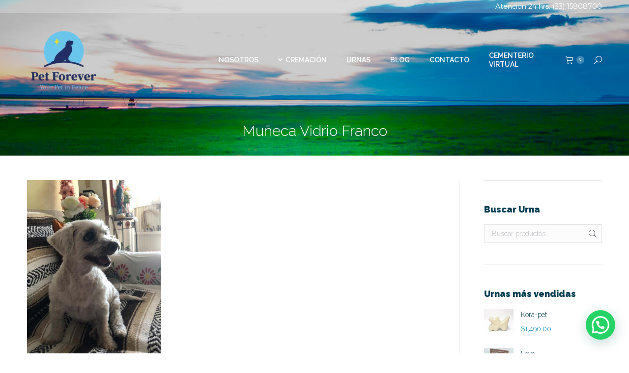

--- FILE ---
content_type: text/html; charset=UTF-8
request_url: https://petforever.mx/muneca-vidrio-franco/
body_size: 37505
content:
<!DOCTYPE html>
<!--[if !(IE 6) | !(IE 7) | !(IE 8)  ]><!-->
<html dir="ltr" lang="es" prefix="og: https://ogp.me/ns#" class="no-js">
<!--<![endif]-->
<head>
	<meta charset="UTF-8" />
		<meta name="viewport" content="width=device-width, initial-scale=1, maximum-scale=1, user-scalable=0">
		<meta name="theme-color" content="#0086be"/>	<link rel="profile" href="https://gmpg.org/xfn/11" />
	<style id="jetpack-boost-critical-css">@media all{ul{box-sizing:border-box}.entry-content{counter-reset:footnotes}.screen-reader-text{border:0;clip-path:inset(50%);height:1px;margin:-1px;overflow:hidden;padding:0;position:absolute;width:1px;word-wrap:normal!important}}@media all{@font-face{font-family:icomoon-the7-font;font-weight:400;font-style:normal}[class*=the7-mw-],[class^=soc-font-],[class^=the7-mw-]{font-family:icomoon-the7-font!important;speak:none;font-style:normal;font-weight:400;font-variant:normal;text-transform:none;line-height:1;-webkit-font-smoothing:antialiased;-moz-osx-font-smoothing:grayscale}[class*=the7-mw-]:before,[class^=the7-mw-]:before{font-family:inherit!important;margin:0!important}.the7-mw-icon-cart:before{content:""}.the7-mw-icon-search:before{content:""}.facebook .soc-font-icon:before{content:""}.pinterest .soc-font-icon:before{content:""}.twitter .soc-font-icon:before{content:""}.whatsapp .soc-font-icon:before{content:""}}@media all{.fa{-moz-osx-font-smoothing:grayscale;-webkit-font-smoothing:antialiased;display:inline-block;font-style:normal;font-variant:normal;text-rendering:auto;line-height:1}.fa-angle-down:before{content:""}@font-face{font-family:"Font Awesome 5 Free";font-style:normal;font-weight:400;font-display:block}@font-face{font-family:"Font Awesome 5 Free";font-style:normal;font-weight:900;font-display:block}.fa{font-family:"Font Awesome 5 Free"}.fa{font-weight:900}}@media all{#page .fa{font-family:"Font Awesome 5 Free";font-weight:900}#page .fa:before{font-weight:inherit}}@media all{:root{--the7-accent-color:#0086be;--the7-base-color:#676b6d;--the7-base-font-family:"Raleway",Helvetica,Arial,Verdana,sans-serif;--the7-base-font-size:14px;--the7-base-font-weight:300;--the7-base-line-height:24px;--the7-bottom-input-border-width:1px;--the7-bottom-input-padding:5px;--the7-btn-border-color:#0086be;--the7-btn-color:#ffffff;--the7-btn-m-border-radius:4px;--the7-btn-m-border-style:solid;--the7-btn-m-border-width:0px;--the7-btn-m-font-family:"Montserrat",Helvetica,Arial,Verdana,sans-serif;--the7-btn-m-font-size:14px;--the7-btn-m-letter-spacing:0px;--the7-btn-m-line-height:16px;--the7-btn-m-min-height:1px;--the7-btn-m-min-width:1px;--the7-btn-m-padding:12px 18px 11px 18px;--the7-btn-m-text-transform:none;--the7-btn-s-border-radius:3px;--the7-btn-s-border-style:solid;--the7-btn-s-border-width:0px;--the7-btn-s-font-family:"Montserrat",Helvetica,Arial,Verdana,sans-serif;--the7-btn-s-font-size:12px;--the7-btn-s-line-height:14px;--the7-btn-s-min-height:1px;--the7-btn-s-min-width:1px;--the7-btn-s-padding:8px 14px 7px 14px;--the7-btn-s-text-transform:none;--the7-content-boxes-bg:rgba(242,243,243,0.9);--the7-divider-color:rgba(204,204,204,0.5);--the7-h1-font-family:"Raleway",Helvetica,Arial,Verdana,sans-serif;--the7-h1-font-size:52px;--the7-h1-font-weight:900;--the7-h1-line-height:60px;--the7-h1-text-transform:none;--the7-h2-font-family:"Raleway",Helvetica,Arial,Verdana,sans-serif;--the7-h2-font-size:44px;--the7-h2-font-weight:300;--the7-h2-line-height:52px;--the7-h2-text-transform:none;--the7-h3-font-family:"Raleway",Helvetica,Arial,Verdana,sans-serif;--the7-h3-font-size:28px;--the7-h3-font-weight:900;--the7-h3-line-height:36px;--the7-h3-text-transform:none;--the7-h4-font-family:"Raleway",Helvetica,Arial,Verdana,sans-serif;--the7-h4-font-size:22px;--the7-h4-font-weight:300;--the7-h4-line-height:30px;--the7-h4-text-transform:none;--the7-h5-font-family:"Raleway",Helvetica,Arial,Verdana,sans-serif;--the7-h5-font-size:18px;--the7-h5-font-weight:900;--the7-h5-line-height:30px;--the7-h5-text-transform:none;--the7-input-bg-color:#fcfcfc;--the7-input-border-color:rgba(173,176,182,0.3);--the7-input-border-radius:0px;--the7-input-color:#787d85;--the7-input-height:38px;--the7-left-input-border-width:1px;--the7-left-input-padding:15px;--the7-links-color:#0086be;--the7-right-input-border-width:1px;--the7-right-input-padding:15px;--the7-secondary-text-color:#999999;--the7-text-big-font-size:18px;--the7-text-big-line-height:28px;--the7-text-small-font-size:12px;--the7-text-small-line-height:20px;--the7-title-color:#00425c;--the7-top-input-border-width:1px;--the7-top-input-padding:5px;--the7-widget-content-font-family:"Raleway",Helvetica,Arial,Verdana,sans-serif;--the7-widget-content-font-size:14px;--the7-widget-content-font-weight:300;--the7-widget-content-line-height:24px;--the7-widget-content-text-transform:none;--the7-widget-gap:15px;--the7-widget-title-font-family:"Raleway",Helvetica,Arial,Verdana,sans-serif;--the7-widget-title-font-size:18px;--the7-widget-title-font-weight:900;--the7-widget-title-line-height:30px;--the7-widget-title-text-transform:none}@media screen and (max-width:1040px){:root{--the7-h1-font-size:44px}}@media screen and (max-width:800px){:root{--the7-h1-font-size:44px}}}@media all{.screen-reader-text{clip:rect(1px,1px,1px,1px);word-wrap:normal!important;border:0;clip-path:inset(50%);height:1px;margin:-1px;overflow:hidden;overflow-wrap:normal!important;padding:0;position:absolute!important;width:1px}}@media all{@media screen and (min-width:1041px){#page{display:-ms-grid;display:grid;-ms-grid-rows:auto;grid-template-rows:auto;-ms-grid-columns:100%;grid-template-columns:100%;grid-template-areas:"header""slider""title""fancyheader""elementor-header""checkout""main""footer"}.dt-mobile-header{display:none}.masthead:not(.side-header):not(.side-header-v-stroke):not(.side-header-menu-icon) .header-bar{padding-right:40px;padding-left:40px}.transparent .masthead:not(.side-header){position:absolute;width:100%}.phantom-fade .masthead{top:0!important}.mini-nav:not(.select-type-menu)>ul>li:not(:last-child){margin:0 16px 0 0}}@media screen and (max-width:0px){.masthead:not(.side-header):not(.side-header-v-stroke):not(.side-header-menu-icon) .header-bar{padding-right:0;padding-left:0}}@media screen and (max-width:800px){.top-bar{padding:3px 20px 4px 20px}}@media screen and (max-width:1040px){#page{display:-ms-grid;display:grid;-ms-grid-rows:auto;grid-template-rows:auto;-ms-grid-columns:100%;grid-template-columns:100%;grid-template-areas:"header""slider""title""fancyheader""elementor-header""checkout""main""footer"}.masthead{grid-area:header}.side-header-v-stroke.masthead,.side-header.masthead{grid-area:header;-ms-grid-column:1}.mobile-header-space{grid-area:header}.transparent:not(.photo-scroller-album) .masthead{position:absolute;width:100%;z-index:102}.masthead .main-nav,.masthead:not(.side-header) .header-bar,.masthead:not(.side-header) .main-nav{display:none}.dt-mobile-header{display:block}body:not(.transparent) .masthead:not(.side-header){background-color:#fff}.transparent .masthead:not(.mixed-header){background:#ee2}.show-device-logo .branding img{display:none}.show-device-logo .branding img.mobile-logo{display:block;max-width:100%;height:auto}.mobile-mini-widgets-in-menu{display:-ms-flexbox!important;display:-ms-flex!important;display:flex!important;-ms-flex-flow:row wrap;flex-flow:row wrap;-ms-align-items:center;-ms-flex-align:center;align-items:center}}@media screen and (min-width:801px) and (max-width:1040px){.transparent:not(.photo-scroller-album) .masthead{position:absolute;width:100%;z-index:102}.masthead .top-bar .mini-widgets>*{display:none}.masthead .top-bar .right-widgets .in-top-bar-right{display:-ms-inline-flexbox;display:-ms-inline-flex;display:inline-flex}.masthead .top-bar .right-widgets .in-top-bar-right.text-area{display:inline-block}.masthead .top-bar .right-widgets .in-top-bar-right:not(.show-on-first-switch){display:none}.mini-nav:not(.select-type-menu-first-switch)>ul>li:not(:last-child){margin:0 16px 0 0}}@media screen and (max-width:800px){html:not(.no-cssgridlegacy.no-cssgrid) .masthead:not(.sticky-mobile-on){top:0!important}.masthead .top-bar .mini-widgets>*{margin:0 10px!important}.mini-nav:not(.select-type-menu-second-switch)>ul>li:not(:last-child){margin:0 16px 0 0}.masthead .top-bar .mini-widgets>*,.masthead .top-bar .right-widgets{display:none}.masthead .top-bar .left-widgets{-ms-flex-pack:center;-ms-justify-content:center;justify-content:center}.show-device-logo .branding img.mobile-logo,.show-mobile-logo .branding img,.show-mobile-logo.show-device-logo .branding img{display:none}.show-device-logo .branding img,.show-mobile-logo .branding img.mobile-logo,.show-mobile-logo.show-device-logo .branding img.mobile-logo{display:inline-block;max-width:100%;height:auto}}@media screen and (max-width:778px){#bottom-bar .mini-nav ul{display:none}}@media screen and (max-width:640px){#main{padding:50px 0 50px 0}#main>.wf-wrap{padding:0 20px 0 20px}.fancy-header .wf-wrap,.page-title .wf-wrap{padding-left:20px;padding-right:20px}.page-title .wf-wrap:after{width:calc(1250px - 20px - 20px);max-width:calc(100% - 20px - 20px)}}@media screen and (min-width:970px){#main>.wf-wrap{position:relative}#main:not(.sidebar-none) .wf-container-main{display:-ms-grid;display:grid;grid-column-gap:50px}.sidebar-right .wf-container-main{grid-template-areas:"content sidebar"}.sidebar,.sidebar-space{grid-area:sidebar;-ms-grid-row:1}.sidebar-right .sidebar{-ms-grid-column:3}.content{grid-area:content;-ms-grid-row:1}.sidebar-right .content{-ms-grid-column:1}.sidebar-right .wf-container-main{-ms-grid-columns:calc(100% - 27% - 25px) 50px calc(27% - 25px);grid-template-columns:calc(100% - 27% - 25px) calc(27% - 25px)}.sidebar-divider-vertical.sidebar-right .sidebar{padding-left:0}.sidebar-divider-vertical.sidebar-right .sidebar .sidebar-content{padding-left:50px}}@media screen and (max-width:970px){.sidebar-right .sidebar{border:none}.sidebar-right .sidebar{width:100%;margin-right:0;margin-left:0;margin-top:60px}}@media screen and (max-width:970px){.single-related-posts .items-grid>.related-item{width:50%}.sidebar-right .single-related-posts .items-grid>.related-item{width:50%}}@media screen and (max-width:760px){.single-related-posts .items-grid>.related-item{width:100%}.sidebar-right .single-related-posts .items-grid>.related-item{width:100%}}@media screen and (max-width:500px){.post-navigation .nav-links{-ms-flex-flow:column wrap;flex-flow:column wrap}.post-navigation .nav-links{padding-bottom:0}.post-navigation .back-to-list{display:none}}@media screen and (max-width:450px){.masthead .popup-search .submit{position:relative}.masthead .popup-search,.masthead .searchform,.masthead .shopping-cart{position:static}#page .masthead .popup-search .popup-search-wrap,#page .masthead .shopping-cart-wrap{max-width:280px!important;left:50%!important;transform:translate3d(-50%,0,0)}#page .masthead .shopping-cart-wrap .shopping-cart-inner:before{display:none}#page .masthead .popup-search .popup-search-wrap:before,#page .masthead .shopping-cart-wrap:before{display:none}#page .masthead .popup-search .popup-search-wrap{width:280px}.masthead .popup-search .popup-search-wrap{top:100%}.masthead .shopping-cart-wrap{top:100%;padding-top:0}}@media only screen and (min-device-width:768px) and (max-device-width:1024px){body:after{content:"tablet";display:none}}@media screen and (max-width:760px),screen and (max-height:300px){body:after{content:"phone";display:none}}}@media all{.woocommerce button,a.button,button,input[type=submit]{-webkit-appearance:none;outline:0}.pswp{z-index:999999}button.pswp__button{box-shadow:none!important;background-image:url(https://petforever.mx/wp-content/themes/dt-the7/css/images/default-skin.png)!important}button.pswp__button,button.pswp__button--arrow--left::before,button.pswp__button--arrow--right::before{background-color:transparent!important}button.pswp__button--arrow--left,button.pswp__button--arrow--right{background-image:none!important}.shopping-cart-inner strong{font-weight:400}textarea{width:100%}ul.product_list_widget li a:not(:hover){color:var(--the7-h1-color)}.sidebar-content ul.product_list_widget li a:not(:hover),.sidebar-content:not(.mega-menu-widgets) .widget:not(.widget_icl_lang_sel_widget) ul.product_list_widget li a:not(:hover){color:#003e52}.sidebar-content:not(.mega-menu-widgets) .widget:not(.widget_icl_lang_sel_widget) ul.product_list_widget li a:not(:hover):not(.remove){color:#003e52}body .button.checkout,body .button.view-cart{font:var(--the7-btn-s-font);text-transform:var(--the7-btn-s-text-transform);border-radius:var(--the7-btn-s-border-radius);border-width:var(--the7-btn-s-border-width);border-style:var(--the7-btn-s-border-style);padding:var(--the7-btn-s-padding);min-width:var(--the7-btn-s-min-width);min-height:var(--the7-btn-s-min-height)}.shopping-cart{position:relative}.masthead .shopping-cart{display:-ms-flexbox;display:-ms-flex;display:flex;flex-flow:column wrap}.shopping-cart-wrap{position:absolute;top:100%;z-index:200;visibility:hidden;opacity:0}.masthead .shopping-cart-wrap{top:calc(100% + 8px)}.shopping-cart-inner{font:300 14px/24px"Raleway",Helvetica,Arial,Verdana,sans-serif;text-transform:none}.shopping-cart-inner{position:relative;display:flex;flex-flow:column wrap;width:200px;padding:20px 20px 20px;background-color:#fff;text-align:left;box-sizing:border-box;-webkit-filter:drop-shadow(0px 0px 4px rgba(0,0,0,0.2));filter:drop-shadow(0px 0px 4px rgba(0,0,0,.2));-webkit-backface-visibility:hidden;-webkit-transform:translate3d(0,0,0)}@media all and (-ms-high-contrast:none){.shopping-cart-inner{box-shadow:0 0 4px rgba(0,0,0,.2)}}.shopping-cart-inner:before{position:absolute;top:-7px;left:20px;width:0;height:0;border-left:5px solid transparent;border-right:5px solid transparent;border-bottom:7px solid red;border-bottom-color:#fff;content:""}.masthead .shopping-cart-inner,.masthead .shopping-cart-inner *,.masthead .shopping-cart-inner .amount{color:#003e52!important}.light-preset-color.masthead:not(#phantom):not(.sticky-on):not(.sticky-mobile-on) .shopping-cart-inner,.light-preset-color.masthead:not(#phantom):not(.sticky-on):not(.sticky-mobile-on) .shopping-cart-inner *,.light-preset-color.masthead:not(#phantom):not(.sticky-on):not(.sticky-mobile-on) .shopping-cart-inner .amount{color:#003e52!important}.buttons.top-position{display:none}.product_list_widget.cart_list{overflow:hidden;margin-bottom:0;clear:both}.shopping-cart-inner .cart_list.empty li,.shopping-cart-inner .cart_list.empty li:last-child{padding:0}.shopping-cart-inner strong{color:rgba(0,62,82,.5)!important}.light-preset-color.masthead:not(#phantom):not(.sticky-on):not(.sticky-mobile-on) .shopping-cart-inner strong{color:rgba(0,62,82,.5)!important}.shopping-cart-inner .total{margin-bottom:5px}.masthead .shopping-cart-inner a.button{color:var(--the7-btn-color)!important}.light-preset-color.masthead:not(#phantom):not(.sticky-on):not(.sticky-mobile-on) .shopping-cart-inner a.button{color:var(--the7-btn-color)!important}.buttons a.button,.shopping-cart .buttons a.button{text-decoration:none!important}.wc-ico-cart{position:relative;white-space:nowrap;text-decoration:none;display:-ms-inline-flexbox;display:-ms-inline-flex;display:inline-flex;-ms-align-items:center;-ms-flex-align:center;align-items:center;font:14px/18px"Raleway",Helvetica,Arial,Verdana,sans-serif;color:#333}.wc-ico-cart i{margin-right:5px;font-size:16px;color:#333}.wc-ico-cart>.counter{position:relative;display:inline-block;margin-left:10px;padding:1px;min-width:14px;min-height:14px;background-color:#0086be;text-align:center;font-size:8px;font-family:Tahoma,Arial,sans-serif!important;line-height:14px;letter-spacing:normal;font-weight:400;font-style:normal}.round-counter-style .wc-ico-cart>.counter{margin-left:5px;border-radius:50%}.wc-ico-cart>.counter{color:#fff}.light-preset-color.masthead:not(#phantom):not(.sticky-on):not(.sticky-mobile-on) .wc-ico-cart>.counter{color:#fff}ul.cart_list li,ul.product_list_widget li{position:relative;display:block;overflow:hidden}ul.product_list_widget li:not(:last-child){padding:0 0 15px}.shopping-cart-inner .product_list_widget li:last-child{padding:0 0 15px}ul.product_list_widget li a{display:block;text-decoration:none}.product_list_widget img{float:left;width:60px;height:auto;margin:0 15px 5px 0}.widget_products .product_list_widget li{display:grid;grid-gap:15px;grid-template-rows:auto;grid-template-areas:" image title ";grid-template-columns:60px minmax(0,1fr)}.dt-mini-cart-template.product_list_widget>a,.shopping-cart-inner .product_list_widget>a,.widget_products .product_list_widget>a,.widget_recent_reviews .product_list_widget>a,.widget_recently_viewed_products .product_list_widget>a,.widget_top_rated_products .product_list_widget>a{grid-area:image}.dt-mini-cart-template.product_list_widget>span,.shopping-cart-inner .product_list_widget>span,.widget_products .product_list_widget>span,.widget_recent_reviews .product_list_widget>span,.widget_recently_viewed_products .product_list_widget>span,.widget_top_rated_products .product_list_widget>span{grid-area:title}.widget_products .price-wrap{display:block;padding:5px 0 0 0}.shopping-cart-inner .buttons{overflow:hidden;margin-bottom:0}.buttons a.button{float:left;margin:10px 10px 0 0}.buttons.top-position .button{margin:0 10px 10px 0}.widget_product_search .woocommerce-product-search{position:relative}.widget_product_search .woocommerce-product-search label{display:none}.widget_product_search .woocommerce-product-search .search-field{width:100%;margin-bottom:0;-webkit-appearance:none;appearance:none}body .widget_product_search button[type=submit]{position:absolute;top:0;display:-ms-flexbox;display:-ms-flex;display:flex;-ms-align-items:center;-ms-flex-align:center;align-items:center;-ms-flex-pack:center;-ms-justify-content:center;justify-content:center;right:11px;width:20px;height:100%;padding:0;text-decoration:none;border:none;font-size:0;background-color:transparent;color:var(--the7-input-color);border-radius:0!important;box-shadow:none!important}body .widget_product_search button[type=submit]:before{display:block;width:100%;height:100%;content:"";-webkit-mask:url(https://petforever.mx/wp-content/themes/dt-the7/images/search-icon.svg) no-repeat right center;mask-image:url(https://petforever.mx/wp-content/themes/dt-the7/images/search-icon.svg) no-repeat right center;-webkit-mask-size:16px;mask-size:16px;background:var(--the7-input-color)}.button.checkout,.button.view-cart{display:-ms-inline-flexbox;display:-ms-inline-flex;display:inline-flex;-ms-flex-pack:center;-ms-justify-content:center;justify-content:center;-ms-align-items:center;-ms-flex-align:center;align-items:center;box-sizing:border-box}#main .woocommerce:after,#main .woocommerce:before{content:"";display:table;clear:both}}@media all{article,aside,header,nav,section{display:block}[hidden]{display:none}*{padding:0;margin:0}html{font-size:100%;-webkit-text-size-adjust:100%;-ms-text-size-adjust:100%}strong{font-weight:700}ul{list-style:none}img{border:0;-ms-interpolation-mode:bicubic}svg:not(:root){overflow:hidden}form{margin:0}button,input,textarea{font-size:100%;margin:0;vertical-align:baseline}button,input{line-height:normal}button,input[type=submit]{-webkit-appearance:button}input[type=search]{-webkit-appearance:textfield;-moz-box-sizing:content-box;-webkit-box-sizing:content-box;box-sizing:content-box}input[type=search]::-webkit-search-cancel-button{-webkit-appearance:none}textarea{overflow:auto;vertical-align:top}.pswp{display:none;position:absolute;width:100%;height:100%;left:0;top:0;-ms-touch-action:none;touch-action:none;z-index:9500;-webkit-text-size-adjust:100%;-webkit-backface-visibility:hidden;outline:0}.pswp::after,.pswp::before{content:" ";display:table}.pswp *{-webkit-box-sizing:border-box;box-sizing:border-box}.pswp__bg{position:absolute;left:0;top:0;width:100%;height:100%;background:#000;opacity:0;-webkit-transform:translateZ(0);transform:translateZ(0);-webkit-backface-visibility:hidden;will-change:opacity}.pswp__scroll-wrap{position:absolute;left:0;top:0;width:100%;height:100%;overflow:hidden}.pswp__container{-ms-touch-action:none;touch-action:none;position:absolute;left:0;right:0;top:0;bottom:0;-webkit-backface-visibility:hidden}.pswp__container{-webkit-touch-callout:none}.pswp__item{position:absolute;left:0;right:0;top:0;bottom:0;overflow:hidden}.pswp__caption .pswp__caption__center{text-align:center}.pswp button.pswp__button{height:1.5em;width:1.5em;margin-top:-.75em;background:0 0!important;opacity:.5}.pswp button.pswp__button:before{display:block;width:100%;height:100%;content:"";background-color:#fff!important}.pswp .pswp__top-bar button.pswp__button{top:50%;margin-right:15px}.pswp button.pswp__button--close{margin-right:15px}.pswp button.pswp__button--close:before{-webkit-mask:url(https://petforever.mx/wp-content/themes/dt-the7/images/x-lg.svg) no-repeat right center;mask-image:url(https://petforever.mx/wp-content/themes/dt-the7/images/x-lg.svg) no-repeat right center;-webkit-mask-size:26px;mask-size:26px}.pswp__button--share:before{-webkit-mask:url(https://petforever.mx/wp-content/themes/dt-the7/images/the7-share-fill.svg) no-repeat right center;mask-image:url(https://petforever.mx/wp-content/themes/dt-the7/images/the7-share-fill.svg) no-repeat right center}.pswp .pswp__button--arrow--left:before,.pswp .pswp__button--arrow--right:before{position:static;display:flex;justify-content:center;align-items:center;width:1.5em;height:1.5em}.pswp button.pswp__button.pswp__button--arrow--left:before{background-image:none!important;-webkit-mask:url(https://petforever.mx/wp-content/themes/dt-the7/images/the7-chevron-left.svg) no-repeat right center;mask-image:url(https://petforever.mx/wp-content/themes/dt-the7/images/the7-chevron-left.svg) no-repeat right center}.pswp button.pswp__button.pswp__button--arrow--right:before{background-image:none!important;-webkit-mask:url(https://petforever.mx/wp-content/themes/dt-the7/images/the7-chevron-right.svg) no-repeat right center;mask-image:url(https://petforever.mx/wp-content/themes/dt-the7/images/the7-chevron-right.svg) no-repeat right center}.pswp .pswp__share-tooltip{border-radius:0}.pswp__share-tooltip:before{content:"";display:block;width:0;height:0;position:absolute;top:-12px;right:15px;border:6px solid transparent;border-bottom-color:#fff}.pswp__button{position:relative;background:0 0;overflow:visible;-webkit-appearance:none;display:block;border:0;padding:0;margin:0;float:right;opacity:.75;-webkit-box-shadow:none;box-shadow:none}.pswp__button,.pswp__button--arrow--left:before,.pswp__button--arrow--right:before{width:44px;height:44px}.pswp__button--fs{display:none}.pswp__button--zoom{display:none}.pswp__button--arrow--left,.pswp__button--arrow--right{background:0 0;top:50%;margin-top:-50px;width:70px;height:100px;position:absolute}.pswp__button--arrow--left{left:0}.pswp__button--arrow--right{right:0}.pswp__button--arrow--left:before,.pswp__button--arrow--right:before{content:"";top:35px;background-color:rgba(0,0,0,.3);height:30px;width:32px;position:absolute}.pswp__button--arrow--left:before{left:6px}.pswp__button--arrow--right:before{left:0;right:6px}.pswp__share-modal{display:block;background:rgba(0,0,0,.5);width:100%;height:100%;top:0;left:0;padding:10px;position:absolute;z-index:1600;opacity:0;-webkit-backface-visibility:hidden;will-change:opacity}.pswp__share-modal--hidden{display:none}.pswp__share-tooltip{min-width:150px;z-index:1620;position:absolute;background:#fff;top:56px;border-radius:2px;display:block;width:auto;right:44px;-webkit-box-shadow:0 2px 5px rgba(0,0,0,.25);box-shadow:0 2px 5px rgba(0,0,0,.25);-webkit-transform:translateY(6px);-ms-transform:translateY(6px);transform:translateY(6px);-webkit-backface-visibility:hidden;will-change:transform}.pswp__counter{position:absolute;left:0;top:0;height:44px;font-size:13px;line-height:44px;color:#fff;opacity:.75;padding:0 10px}.pswp__caption{position:absolute;left:0;bottom:0;width:100%;min-height:44px}.pswp__caption__center{text-align:left;max-width:420px;margin:0 auto;font-size:13px;padding:10px;line-height:20px;color:#ccc}.pswp__preloader{width:44px;height:44px;position:absolute;top:0;left:50%;margin-left:-22px;opacity:0;will-change:opacity;direction:ltr}.pswp__preloader__icn{width:20px;height:20px;margin:12px}@media screen and (max-width:1024px){.pswp__preloader{position:relative;left:auto;top:auto;margin:0;float:right}}.pswp__ui{-webkit-font-smoothing:auto;visibility:visible;opacity:1;z-index:1550}.pswp__top-bar{position:absolute;left:0;top:0;height:44px;width:100%}.pswp__caption,.pswp__top-bar{-webkit-backface-visibility:hidden;will-change:opacity}.pswp__caption,.pswp__top-bar{background-color:rgba(0,0,0,.5)}.pswp__ui--hidden .pswp__button--arrow--left,.pswp__ui--hidden .pswp__button--arrow--right,.pswp__ui--hidden .pswp__caption,.pswp__ui--hidden .pswp__top-bar{opacity:.001}.page-inner{-ms-grid-column:1;-ms-grid-row:2;grid-area:page-inner}#main-slideshow,.photo-scroller{-ms-grid-column:1;-ms-grid-row:2;grid-area:slider}.masthead{-ms-grid-column:1;-ms-grid-row:1;grid-area:header}.side-header-v-stroke.masthead,.side-header.masthead{-ms-grid-column:1;grid-area:header-side}.checkout-page-title{grid-area:checkout;-ms-grid-column:1;-ms-grid-row:4}.page-title{-ms-grid-column:1;-ms-grid-row:3;grid-area:title}.fancy-header{-ms-grid-column:1;-ms-grid-row:3;grid-area:fancyheader}.elementor-location-header{grid-area:elementor-header}#main{-ms-grid-column:1;-ms-grid-row:5;grid-area:main}.footer{-ms-grid-column:1;-ms-grid-row:6;grid-area:footer}.responsive-off .sidebar{grid-area:sidebar;-ms-grid-row:1}.responsive-off .content{grid-area:content;-ms-grid-row:1}.content,.sidebar,.wf-wrap,.wpb_row{box-sizing:border-box}.wf-wrap{max-width:100%;padding:0 44px;margin:0 auto}#fancy-header{position:relative;display:-ms-flexbox;display:-ms-flex;display:flex}#fancy-header>.wf-wrap{position:relative;z-index:1;max-width:100%}.fancy-header.title-center .hgroup{text-align:center}#fancy-header .fancy-title>span{display:inline-block}.fancy-header .hgroup,.page-title .hgroup{overflow:hidden}.fancy-header .hgroup{padding:5px 0}#fancy-header.title-center.breadcrumbs-off .hgroup{margin-top:5px;margin-bottom:5px}#fancy-header.title-center .hgroup{padding-bottom:5px}.fancy-header .fancy-title{margin:5px 0;padding:0}.page-title{display:-ms-flexbox;display:-ms-flex;display:flex}.fancy-title-head,.page-title-head{max-width:100%}.page-title .wf-wrap{position:relative}.page-title .wf-wrap:after{position:absolute;width:100%;bottom:0;content:""}.page-title.solid-bg .wf-wrap:after{display:none}.fancy-header>.wf-wrap,.page-title>.wf-wrap{display:-ms-flexbox;display:-ms-flex;display:flex;-ms-align-items:center;-ms-flex-align:center;align-items:center;box-sizing:border-box}.title-center>.wf-wrap{-ms-flex-pack:center;-ms-justify-content:center;justify-content:center;-ms-align-items:center;-ms-flex-align:center;align-items:center;-ms-flex-flow:column wrap;flex-flow:column wrap}.title-center h1{text-align:center}.page-title h1{margin:0}.post{position:relative}.post:after,.post:before{content:"";display:table;clear:both}.post .alignleft{margin-bottom:20px}.single .content>.post,.single .content>.single-postlike{margin-bottom:50px}.post-meta .entry-meta{display:-ms-flexbox;display:-ms-flex;display:flex;-ms-flex-pack:center;-ms-justify-content:center;justify-content:center;-ms-align-items:center;-ms-flex-align:center;align-items:center;-ms-flex-flow:row wrap;flex-flow:row wrap}.entry-meta>a{position:relative;display:inline-block;text-decoration:none;margin:0 6px 0 0;padding:0 9px 0 0}.entry-meta>a:last-child{padding:0;margin:0}.entry-meta>a:after{position:absolute;right:0;top:50%;transform:translateY(-50%);width:3px;height:3px;content:"";border-radius:50%}.entry-meta>a:last-child:after{display:none}.entry-author{overflow:hidden;margin-bottom:60px;padding:30px 30px 25px;box-sizing:border-box}.single .post:not(.type-event) .post-thumbnail,.single .single-postlike:not(.type-event) .post-thumbnail{position:relative;margin-bottom:45px;line-height:0}.single .post:not(.type-event) .post-thumbnail img,.single .single-postlike:not(.type-event) .post-thumbnail img{width:100%}.single .entry-content{margin-bottom:50px}.single .post-meta{margin-bottom:55px}.single-share-box{position:relative}.single .single-share-box{margin-top:-5px;margin-bottom:60px}.share-link-description{display:block;margin-bottom:10px;font-weight:700;text-align:center}.share-link-description .share-link-icon{display:none}.single-share-box .share-buttons{display:-ms-flexbox;display:-ms-flex;display:flex;-ms-flex-pack:center;-ms-justify-content:center;justify-content:center;line-height:0}.single-share-box:not(.show-on-hover) .share-buttons{-ms-flex-flow:row wrap;flex-flow:row wrap}.share-buttons .soc-font-icon{display:none}.single-share-box .share-buttons a{display:inline-flex;justify-content:center;align-items:center;width:50px;height:30px;min-width:50px;min-height:30px;margin:0 4px 4px 0;border:1px solid;text-transform:none;font-size:16px;line-height:30px;text-decoration:none;text-align:center;box-sizing:border-box}:not(.show-on-hover).single-share-box .share-buttons a .social-text{display:none}.single-share-box .share-buttons a.facebook{border-color:rgba(76,105,199,.3)}.single-share-box .share-buttons a.facebook svg{fill:#4c69c7}.single-share-box .share-buttons a.twitter{border-color:rgba(42,190,235,.3)}.single-share-box .share-buttons a.twitter svg{fill:#2abeeb}.single-share-box .share-buttons a.pinterest{border-color:rgba(207,40,52,.3)}.single-share-box .share-buttons a.pinterest svg{fill:#cf2834}.single-share-box .share-buttons a.whatsapp{border-color:rgba(54,183,77,.3)}.single-share-box .share-buttons a.whatsapp svg{fill:#36b74d}.author-info{display:-ms-flexbox;display:-ms-flex;display:flex;-ms-flex-flow:row nowrap;flex-flow:row nowrap}.author-avatar{-ms-flex:0 0 80px;flex:0 0 80px;margin-right:30px}.author-avatar.no-avatar{width:80px;height:80px;border-radius:50%}.author-avatar.no-avatar.no-avatar svg{width:36px;height:auto}.author-description h4{margin-bottom:5px}.post-navigation{margin-bottom:50px}.post-navigation .nav-links{display:-ms-flexbox;display:-ms-flex;display:flex;padding:25px 0;border-width:1px 0;border-style:solid}.disabled-post-navigation.post-navigation .nav-links{-ms-flex-pack:center;-ms-justify-content:center;justify-content:center}.post-navigation .back-to-list{position:relative;display:-ms-flexbox;display:-ms-flex;display:flex;-ms-flex-flow:column wrap;flex-flow:column wrap;-ms-flex-pack:center;-ms-justify-content:center;justify-content:center;text-decoration:none}.back-to-list{width:30px}.single-related-posts{padding-bottom:35px;margin-bottom:50px;border-bottom:1px solid}.single-related-posts:last-child{margin-bottom:0}.single-related-posts .items-grid{display:-ms-flexbox;display:-ms-flex;display:flex;-ms-flex-flow:row wrap;flex-flow:row wrap;margin:0-25px -25px}.single-related-posts .items-grid>.related-item{position:relative;display:-ms-flexbox;display:-ms-flex;display:flex;width:33%;padding:0 25px 25px;box-sizing:border-box}.sidebar-right .single-related-posts .items-grid>.related-item{width:50%}.single-related-posts{display:-ms-flexbox;display:-ms-flex;display:flex;-ms-flex-flow:column nowrap;flex-flow:column nowrap}.single-related-posts>h3{margin-bottom:30px}.comment-respond a{text-decoration:none}.single-related-posts>h3{margin-bottom:30px}.comment-reply-title #cancel-comment-reply-link{float:left;margin-top:10px}#respond #submit{display:none}#commentform textarea{width:100%;margin:0 0 10px}.sidebar{position:relative;z-index:9}.sidebar .sidebar-content{box-sizing:border-box}.sidebar-right .wf-wrap:after,.sidebar-right .wf-wrap:before{content:"";display:table}.sidebar-none .content{width:100%}.sidebar .widget,.sidebar-content .widget{padding:0}.sidebar:not(.solid-bg):not(.bg-under-widget) .widget:first-child{padding-top:0}.sidebar .widget:first-child,.sidebar-content .widget:first-child{border-top:none}.widget:after,.widget:before{content:"";display:table;clear:both}.widget-title{margin-bottom:15px;clear:both}.items-grid .post-content>a{display:inline-block;text-decoration:none}.items-grid .post-content>time{display:block;margin:5px 0 0}.widget .searchform{position:relative}.widget_search form{margin:5px 0 0}.widget_search input[type=text]{width:100%;margin:0!important}.widget .searchform input{padding-right:30px}.widget .searchform .submit,.widget .searchsubmit{position:absolute;top:0;display:-ms-flexbox;display:-ms-flex;display:flex;-ms-align-items:center;-ms-flex-align:center;align-items:center;-ms-flex-pack:center;-ms-justify-content:center;justify-content:center;right:11px;width:20px;height:100%;padding:0;text-decoration:none}.widget .searchform .submit svg{width:16px}body{overflow-x:hidden}h1,h2,h3,h4{margin-bottom:10px;clear:both}h3 a{text-decoration:none}p{margin-bottom:10px}a{text-decoration:underline}.post img,.single-postlike img,img[class*=attachment-]{max-width:100%;height:auto}.alignleft{float:left;margin:0 30px 10px 0}.vc_empty_space{clear:both}.assistive-text{position:absolute!important;clip:rect(1px,1px,1px,1px)}#page{position:relative;overflow:hidden}.main-gradient{display:none}#main{padding:50px 0}.page-title-parallax-bg{background-attachment:fixed!important;background-position-x:50%}.page-title-parallax-bg>.wf-wrap{position:relative}iframe{max-width:100%}.screen-reader-text{clip:rect(1px,1px,1px,1px);height:1px;overflow:hidden;position:absolute!important;width:1px}#page .skip-link{background-color:#f1f1f1;box-shadow:0 0 1px 1px rgba(0,0,0,.2);color:#21759b;display:block;font-size:14px;font-weight:700;left:-9999em;outline:0;padding:15px 23px 14px;text-decoration:none;text-transform:none;top:-9999em}.widget_search input[type=text].searchform-s,input[type=search]:not(.elementor-field),textarea:not(.elementor-field){margin-bottom:10px;border-style:var(--the7-form-border);box-sizing:border-box}input[type=text],textarea{-webkit-appearance:none;-moz-appearance:none;-ms-appearance:none;appearance:none;outline:0}a.button,input[type=submit]{position:relative;display:inline-flex;align-items:center;justify-content:center;text-decoration:none;white-space:nowrap}.post-content a{text-decoration:none}.items-grid{margin-bottom:-20px}.items-grid article{overflow:hidden;display:-ms-flexbox;display:-ms-flex;display:flex}.single-related-posts .mini-post-img{-ms-flex:1 0 auto;flex:1 0 auto}.items-grid a{text-decoration:none}.items-grid .alignleft{margin:5px 20px 5px 0;font-size:0;line-height:0}.dt-text-title{grid-area:header;max-width:100%}@media all and (-ms-high-contrast:none){.popup-search-wrap{box-shadow:0 0 4px rgba(0,0,0,.2)}}.dt-text-desc{grid-area:desc;max-width:100%}.icon-with-text-shortcode .text-icon{grid-area:icon;text-decoration:none}.icon-with-text-shortcode .default-btn-shortcode{justify-self:start;grid-area:button}.masthead{position:relative;z-index:102;box-sizing:border-box}.masthead:not(.side-header){display:-ms-flexbox;-ms-flex-direction:column}.top-bar{position:relative;display:-ms-flexbox;display:-ms-flex;display:flex;margin-top:0;box-sizing:border-box}.top-bar-bg,.top-bar:after{position:absolute;bottom:0;left:0;width:100%;height:100%;content:"";box-sizing:content-box}.top-bar:after{height:1px}.transparent .masthead:not(#phantom):not(.sticky-on):not(.sticky-mobile-on):not(.sticky-top-line-on) .top-bar-line-hide.top-bar:after{display:none}.top-bar-bg{padding:0 1000px;margin-left:-1000px}.top-bar>.mini-widgets{display:-ms-flexbox;display:-ms-flex;display:flex;-ms-align-items:center;-ms-flex-align:center;align-items:center;-ms-flex:1 1 auto;flex:1 1 auto;-ms-justify-content:flex-start;justify-content:flex-start;-ms-flex-pack:start;-ms-flex-flow:row wrap;flex-flow:row wrap}.top-bar .mini-widgets.right-widgets,.top-bar .mini-widgets:last-child{-ms-justify-content:flex-end;justify-content:flex-end;-ms-flex-pack:end}.top-bar *{font-size:inherit;line-height:inherit}.transparent .top-bar{margin-bottom:-1px}.branding{line-height:0;font-size:0}.branding>a{display:block}.branding a img,.branding img{max-width:100%;height:auto}.branding .mobile-logo{display:none}.masthead .mini-widgets>*{display:inline-block;margin-left:10px;margin-right:10px}.masthead:not(.side-header) .mini-widgets>:first-child{margin-left:0}.masthead:not(.side-header) .mini-widgets>:last-child{margin-right:0}.mini-nav li{position:relative;display:inline-block;vertical-align:middle}.mini-nav li:last-child{margin-right:0}.mini-nav ul>li>a{text-decoration:none}.mini-nav li:first-child:before{border-left:none}.masthead .mini-search{position:relative;display:inline-block;vertical-align:middle;z-index:10;max-width:100%}.popup-search .popup-search-wrap{background:#fff}.popup-search .popup-search-wrap:before{border-bottom-color:#fff}.searchform{position:relative;z-index:3;max-width:100%}.searchform .field{max-width:100%;border-style:solid;box-sizing:border-box}.popup-search-wrap{padding:10px;position:absolute;right:-10px;top:38px;visibility:hidden;-webkit-filter:drop-shadow(0px 0px 4px rgba(0,0,0,.2));filter:drop-shadow(0px 0px 4px rgba(0,0,0,.2));-webkit-backface-visibility:hidden;-webkit-transform:translate3d(0,0,0)}.popup-search-wrap:before{position:absolute;top:-7px;right:20px;width:0;height:0;border-left:5px solid transparent;border-right:5px solid transparent;border-bottom:7px solid red;content:""}.popup-search-wrap .search-icon{position:absolute;top:0;right:20px;height:100%}.mini-search input[type=text]{margin-bottom:0}.popup-search .searchform .submit{border:none;background-color:transparent;text-decoration:none}.mini-search .submit{display:-ms-flexbox;display:-ms-flex;display:flex;-ms-align-items:center;-ms-flex-align:center;align-items:center;border:none;background-color:transparent;text-decoration:none}.mini-search .search-icon{text-decoration:none;background-repeat:no-repeat;background-position:center center}.mini-search .search-icon{display:-ms-flexbox;display:-ms-flex;display:flex;-ms-align-items:center;-ms-flex-align:center;align-items:center}.popup-search .submit i{font-size:16px}.masthead .mini-search .searchsubmit{display:none}.text-area{position:relative;display:inline-block;vertical-align:middle}.text-area>p{margin-bottom:0}.wc-ico-cart.text-disable{letter-spacing:-4px}.dt-close-mobile-menu-icon{position:relative}.dt-close-mobile-menu-icon:after,.dt-close-mobile-menu-icon:before{position:absolute;top:0;left:0;width:100%;height:100%;content:"";border-radius:inherit;box-sizing:border-box}.dt-close-mobile-menu-icon:after{opacity:0}.dt-close-mobile-menu-icon:before{opacity:1}.main-nav>li{position:relative;display:-ms-flexbox;display:-ms-flex;display:flex}.main-nav>li>a{text-decoration:none}.main-nav>li>a,.mini-nav li>a{position:relative;display:-ms-flexbox;display:-ms-flex;display:flex;-ms-align-items:center;-ms-flex-align:center;align-items:center}.main-nav .menu-item a i[class^=fa],.main-nav .menu-item a>i,.mobile-main-nav .menu-item a i[class^=fa],.mobile-main-nav .menu-item a>i{margin-right:6px}.menu-text{display:block}.top-header .level-arrows-on .menu-text:after{position:absolute;top:50%;margin-top:-4px;right:0;width:8px;height:8px;content:"";-webkit-mask:url(https://petforever.mx/wp-content/themes/dt-the7/images/the7-chevron-down.svg) no-repeat right center;mask-image:url(https://petforever.mx/wp-content/themes/dt-the7/images/the7-chevron-down.svg) no-repeat right center;-webkit-mask-size:8px;mask-size:8px}.upwards-line>li>a>span{position:relative;display:block}.upwards-line>li>a .menu-item-text:before{position:absolute;bottom:-5px;left:0;width:100%;height:2px;background:rgba(0,0,0,.1);content:"";opacity:0;transform:translateY(10px)}.sub-nav{position:absolute;visibility:hidden;z-index:200;top:100%;left:0;width:240px;opacity:0}.sub-nav{padding:0;box-shadow:0 0 4px rgba(0,0,0,.2);box-sizing:border-box}.sub-nav>li{position:relative;display:block;box-sizing:border-box}.sub-nav li:first-child:before{display:none}.sub-nav>li>a{position:relative;display:-ms-flexbox;display:-ms-flex;display:flex;-ms-align-items:center;-ms-flex-align:center;align-items:center;-ms-align-content:center;align-content:center;-ms-flex-line-pack:center;text-decoration:none}.sub-nav li a{box-sizing:border-box}.dt-mobile-header .sub-nav>li,.mobile-main-nav>li{display:-ms-flexbox;display:-ms-flex;display:flex;-ms-flex-flow:row wrap;flex-flow:row wrap}.dt-mobile-header .mobile-main-nav>li>.sub-nav{position:relative;display:none;top:0;left:0;width:100%;padding:0;visibility:visible;opacity:1;z-index:auto}.mobile-main-nav .sub-nav{background:0 0;box-shadow:none}.dt-mobile-header{position:fixed;top:0;height:100%;min-height:100%;width:500px;max-width:100%;z-index:9602;box-sizing:border-box;background-color:grey;transform:translate3d(-100%,0,0);overflow:hidden}html:not(.touchevents) .dt-mobile-header::-webkit-scrollbar{width:13px}.mobile-mini-widgets-in-menu{display:none}.mobile-mini-widgets-in-menu{padding:30px 0}.mobile-main-nav{display:-ms-flexbox;display:-ms-flex;display:flex;-ms-flex-flow:column nowrap;flex-flow:column nowrap;-ms-flex:10 1 auto;flex:10 1 auto}.mobile-main-nav>li{position:relative;display:-ms-flexbox;display:-ms-flex;display:flex}.mobile-menu-show-divider .mobile-main-nav>li:before{content:"";position:absolute;top:-.5px;height:0;width:100%;max-width:100%;left:0}.mobile-menu-show-divider .mobile-main-nav>li:first-child:before{display:none}.mobile-main-nav>li>a{text-decoration:none;position:relative;display:-ms-flexbox;display:-ms-flex;display:flex;-ms-align-items:center;-ms-flex-align:center;align-items:center;padding:10px 30px 10px 0;-ms-flex-positive:1;-ms-flex-grow:1;flex-grow:1}.mobile-main-nav .menu-item a i{margin-right:6px}.mobile-main-nav .sub-nav{margin-left:20px}#page #mobile-menu .sub-nav>li{padding:0;width:100%}#page .mobile-main-nav .sub-nav{width:100%}.mobile-main-nav .sub-nav>li>a{padding:10px 30px 10px 0;margin:0;-ms-flex-positive:1;-ms-flex-grow:1;flex-grow:1}.dt-close-mobile-menu-icon{display:-ms-inline-flexbox;display:-ms-inline-flex;display:inline-flex;-ms-align-items:center;-ms-flex-align:center;align-items:center;-ms-flex-pack:center;-ms-justify-content:center;justify-content:center;position:absolute;top:0;z-index:9999;opacity:0;min-width:12px;min-height:12px}.dt-close-mobile-menu-icon .close-line-wrap{position:relative;width:22px;height:100%}.fade-medium-mobile-menu-close-icon .dt-close-mobile-menu-icon .close-line-wrap{width:20px;height:20px}.dt-close-mobile-menu-icon span{position:relative;display:block;margin:0;z-index:2}.dt-close-mobile-menu-icon .close-line{display:inline-block;transform-origin:50% 50%;width:22px;height:2px;position:absolute;left:0;content:""}.fade-medium-mobile-menu-close-icon .dt-close-mobile-menu-icon .close-line{width:20px;top:50%;margin-top:-1px}.dt-close-mobile-menu-icon .close-line:nth-child(2){display:none}.dt-close-mobile-menu-icon .close-line:after,.dt-close-mobile-menu-icon .close-line:before{position:absolute;top:0;left:0;width:100%;height:100%;content:"";border-radius:inherit;box-sizing:border-box}.dt-close-mobile-menu-icon .close-line:after{opacity:0}.dt-close-mobile-menu-icon .close-line:before{opacity:1}.dt-close-mobile-menu-icon .close-line:first-child{transform:rotate3d(0,0,1,45deg)}.dt-close-mobile-menu-icon .close-line:last-child{transform:rotate3d(0,0,1,-45deg)}#bottom-bar a{text-decoration:none}#bottom-bar .mini-nav ul{display:block}#bottom-bar .wf-float-right .mini-nav ul li{vertical-align:baseline}.post-rollover{position:relative;display:block;line-height:0;text-decoration:none}.layzr-bg{background-position:center center;background-repeat:no-repeat}.layzr-bg.post-rollover{background-size:auto 30%}img.lazy-load:not(.is-loaded){opacity:0!important}.scroll-top{position:fixed;display:-ms-flexbox;display:-ms-flex;display:flex;-ms-align-items:center;-ms-flex-align:center;align-items:center;-ms-flex-pack:center;-ms-justify-content:center;justify-content:center;right:10px;bottom:10px;width:40px;height:40px;opacity:0;z-index:-1;text-decoration:none;background-color:#000;background-color:rgba(0,0,0,.2)}.scroll-top svg{text-transform:none;width:24px;line-height:1;fill:#fff}.no-avatar{position:relative;width:50px;height:50px;box-sizing:border-box}.no-avatar svg{width:32px;height:auto}.author-avatar.no-avatar{display:inline-flex;justify-content:center;align-items:center}.post-thumbnail::after{content:none}}@media all{.content h2,.content h3,.content h4{clear:none}.masthead:not(.side-header){max-width:100%}.transparent:not(.photo-scroller-album):not(.phantom-sticky) .masthead:not(.side-header){position:absolute;width:100%;z-index:102}.masthead:not(.side-header):not(.side-header-v-stroke):not(.side-header-menu-icon){box-sizing:border-box}@media all and (-ms-high-contrast:none),(-ms-high-contrast:active){.masthead:not(.side-header):not(.mixed-header){display:-ms-flexbox;-ms-flex-direction:column;-ms-align-content:space-between;align-content:space-between;-ms-flex-pack:center;-ms-justify-content:center;justify-content:center}.masthead:not(.side-header):not(.mixed-header) .header-bar,.masthead:not(.side-header):not(.mixed-header) .top-bar{width:100%}.masthead .header-bar{box-sizing:border-box}}.masthead:not(.side-header) .header-bar{position:relative;display:-ms-flexbox;display:-ms-flex;display:flex;-ms-align-items:stretch;-ms-flex-align:stretch;align-items:stretch;-ms-align-content:stretch;align-content:stretch;-ms-flex-line-pack:stretch;-ms-flex-pack:space-between;-ms-justify-content:space-between;justify-content:space-between;-ms-flex-pack:justify}.masthead:not(.side-header) .main-nav{display:-ms-flexbox;display:-ms-flex;display:flex;-ms-flex-flow:row wrap;flex-flow:row wrap;-ms-align-items:center;-ms-flex-align:center;align-items:center}.masthead:not(.side-header) .header-bar .main-nav>li>a{display:flex;display:-ms-flexbox;display:-ms-flex;-ms-align-content:center;align-content:center;-ms-flex-line-pack:stretch}.inline-header .header-bar{-ms-flex-flow:row nowrap;flex-flow:row nowrap}.inline-header .branding,.inline-header .header-bar>.mini-widgets{display:-ms-flexbox;display:-ms-flex;display:flex;-ms-align-items:center;-ms-flex-align:center;align-items:center}.inline-header.right .main-nav{-ms-flex-positive:1;-ms-flex-grow:1;flex-grow:1}.inline-header.right .main-nav{-ms-flex-pack:flex-end;-ms-justify-content:flex-end;justify-content:flex-end;-ms-flex-pack:end}:root{--the7-form-border:solid;--the7-btn-shadow:0px 0px 10px 0px rgba(0,0,0,0)}#the7-body{--the7-h1-color:var(--the7-title-color);--the7-h2-color:var(--the7-title-color);--the7-h3-color:var(--the7-title-color);--the7-h4-color:var(--the7-title-color);--the7-h5-color:var(--the7-title-color);--the7-btn-s-font:var(--the7-btn-s-font-style,normal) normal var(--the7-btn-s-font-weight,normal) var(--the7-btn-s-font-size)/var(--the7-btn-s-line-height) var(--the7-btn-s-font-family);--the7-btn-m-font:var(--the7-btn-m-font-style,normal) normal var(--the7-btn-m-font-weight,normal) var(--the7-btn-m-font-size)/var(--the7-btn-m-line-height) var(--the7-btn-m-font-family);--the7-base-font-big:var(--the7-base-font-style,normal) normal var(--the7-base-font-weight,normal) var(--the7-text-big-font-size)/var(--the7-text-big-line-height) var(--the7-base-font-family);--the7-widget-title-font:var(--the7-widget-title-font-style,normal) normal var(--the7-widget-title-font-weight,normal) var(--the7-widget-title-font-size)/var(--the7-widget-title-line-height) var(--the7-widget-title-font-family);--the7-widget-content-font:var(--the7-widget-content-font-style,normal) normal var(--the7-widget-content-font-weight,normal) var(--the7-widget-content-font-size)/var(--the7-widget-content-line-height) var(--the7-widget-content-font-family);--the7-h1-font:var(--the7-h1-font-style,normal) normal var(--the7-h1-font-weight,normal) var(--the7-h1-font-size)/var(--the7-h1-line-height) var(--the7-h1-font-family);--the7-h2-font:var(--the7-h2-font-style,normal) normal var(--the7-h2-font-weight,normal) var(--the7-h2-font-size)/var(--the7-h2-line-height) var(--the7-h2-font-family);--the7-h3-font:var(--the7-h3-font-style,normal) normal var(--the7-h3-font-weight,normal) var(--the7-h3-font-size)/var(--the7-h3-line-height) var(--the7-h3-font-family);--the7-h4-font:var(--the7-h4-font-style,normal) normal var(--the7-h4-font-weight,normal) var(--the7-h4-font-size)/var(--the7-h4-line-height) var(--the7-h4-font-family);--the7-h5-font:var(--the7-h5-font-style,normal) normal var(--the7-h5-font-weight,normal) var(--the7-h5-font-size)/var(--the7-h5-line-height) var(--the7-h5-font-family);--the7-form-md-font-family:var(--the7-base-font-family);--the7-form-md-font-style:var(--the7-base-font-style,normal);--the7-form-md-font-weight:var(--the7-base-font-weight,normal);--the7-form-md-font-size:var(--the7-base-font-size);--the7-form-md-line-height:var(--the7-base-line-height);--the7-form-md-font:var(--the7-form-md-font-style) normal var(--the7-form-md-font-weight) var(--the7-form-md-font-size,--the7-base-font-size)/var(--the7-form-md-line-height,--the7-base-line-height) var(--the7-form-md-font-family,--the7-base-font-family)}body,html{font:var(--the7-base-font-big);letter-spacing:var(--the7-base-letter-spacing);text-transform:var(--the7-base-text-transform);text-decoration:var(--the7-base-text-decoration);word-spacing:normal;color:var(--the7-base-color)}#main .wf-wrap,.fancy-header .wf-wrap,.page-title .wf-wrap{padding:0 40px 0 40px}.masthead:not(.side-header):not(.side-header-menu-icon) .header-bar{max-width:calc(1250px - 40px - 40px);margin:0 auto}.page-title .wf-wrap:after{width:calc(1250px - 40px - 40px);max-width:calc(100% - 40px - 40px)}.sidebar-right .sidebar{margin-right:0;margin-left:0}h1,h1.entry-title,h2,h3,h3 a,h4{color:var(--the7-title-color)}h1{color:var(--the7-h1-color);font:var(--the7-h1-font);text-transform:var(--the7-h1-text-transform);letter-spacing:var(--the7-h1-letter-spacing);word-spacing:var(--the7-h1-word-spacing);text-decoration:var(--the7-h1-text-decoration)}h1.entry-title,h2{color:var(--the7-h2-color);font:var(--the7-h2-font);text-transform:var(--the7-h2-text-transform);letter-spacing:var(--the7-h2-letter-spacing);word-spacing:var(--the7-h2-word-spacing);text-decoration:var(--the7-h2-text-decoration)}h3{color:var(--the7-h3-color);font:var(--the7-h3-font);text-transform:var(--the7-h3-text-transform);letter-spacing:var(--the7-h3-letter-spacing);word-spacing:var(--the7-h3-word-spacing);text-decoration:var(--the7-h3-text-decoration)}h4{color:var(--the7-h4-color);font:var(--the7-h4-font);text-transform:var(--the7-h4-text-transform);letter-spacing:var(--the7-h4-letter-spacing);word-spacing:var(--the7-h4-word-spacing);text-decoration:var(--the7-h4-text-decoration)}.text-secondary{font-size:var(--the7-text-small-font-size);line-height:var(--the7-text-small-line-height)}.text-secondary{color:var(--the7-accent-color)}a{color:var(--the7-links-color)}#main>.wf-wrap{width:1250px}#main{padding:50px 0 50px 0}#main>.wf-wrap{padding:0 40px 0 40px}body{background:#fff url(https://petforever.mx/wp-content/uploads/2016/05/paisaje-fondo.jpg) no-repeat fixed center center;background-size:cover}#page{background:#fff none repeat center top;background-size:auto}#mobile-menu,.entry-author,textarea{border-radius:4px}.top-bar-bg{background:#0080bb none repeat center center}.top-bar{min-height:0;padding:3px 40px 4px 40px}.masthead:not(.side-header):not(.side-header-menu-icon) .top-bar{max-width:calc(1250px);margin:0 auto}.top-bar{color:#fff}.masthead .top-bar .text-area{font:14px/20px"Montserrat",Helvetica,Arial,Verdana,sans-serif;text-transform:none}.branding>a{padding:20px 25px 20px 0}.transparent .masthead:not(.side-header-h-stroke) .branding>a{padding:20px 25px 20px 0}.mini-search input.field{font:14px/18px"Roboto",Helvetica,Arial,Verdana,sans-serif;min-height:34px;height:auto;line-height:34px;width:200px;border-width:0;border-color:#e2e2e2;border-radius:0;background:#f4f4f4;padding:0 12px 0 12px}.mini-search .searchform:not(.search-icon-disabled) input.field{padding-right:12px}.mini-search .search-icon i{color:#aaa}.searchform input::-moz-placeholder{color:#aaa!important;opacity:1}.mini-search .field::placeholder,.searchform input[type=text]{color:#aaa}.popup-search .field::placeholder{color:#aaa!important}.mini-search .search-icon{right:12px}.mini-search .search-icon i{font-size:16px}.popup-search .search-icon{right:22px}.popup-search .submit i{font-size:16px;color:#333}.masthead .popup-search .popup-search-wrap{top:calc(100% + 8px)}.masthead .mini-search input[type=text]::-moz-placeholder{color:#003e52}.mini-search .submit{font:normal 14px/18px"Raleway",Helvetica,Arial,Verdana,sans-serif;color:#333}.mini-search .search-icon{color:#aaa}.text-area{font:normal 14px/18px"Raleway",Helvetica,Arial,Verdana,sans-serif;color:#333}.top-bar .text-area{color:#fff}.main-nav>li>a{margin:18px 5px 18px 5px;padding:4px 15px 4px 15px}.top-header .outside-item-custom-margin.main-nav>li:first-child>a{margin-left:20px}.top-header .outside-item-custom-margin.main-nav>li:last-child>a{margin-right:20px}.main-nav>li>a .menu-text{font:normal 600 14px/18px"Raleway",Helvetica,Arial,Verdana,sans-serif;text-transform:uppercase}.main-nav>li:not(.wpml-ls-item)>a .menu-text{color:#333}.main-nav>li:not(.wpml-ls-item)>a{color:#333}.main-nav>.menu-item>a>i{font-size:14px}.upwards-line>li>a .menu-item-text:before{bottom:-6px;height:2px;background-color:#0086be}li:not(.dt-mega-menu) .sub-nav{width:200px}.sub-nav{background-color:#fff;padding:10px 10px 10px 10px}.main-nav .sub-nav>li>a .menu-text{font:300 14px/18px"Raleway",Helvetica,Arial,Verdana,sans-serif;text-transform:none}.main-nav .sub-nav>li:not(.wpml-ls-item)>a .menu-text{color:#003e52}.main-nav .sub-nav>li:not(.wpml-ls-item)>a{color:#003e52}.main-nav .sub-nav>li>a{margin:0;padding:5px 5px 5px 5px}.dt-mobile-header{background-color:#fff;width:330px}.right-mobile-menu-close-icon .dt-close-mobile-menu-icon{right:0}.mobile-main-nav>li>a{padding:10.4px 25px 10.4px 0}.mobile-menu-show-divider .mobile-main-nav>li>a{padding:15.2px 25px 15.2px 0}.mobile-main-nav>li>.sub-nav:last-child{margin-bottom:16px}.mobile-main-nav li>a .menu-text{font:600 16px/20px"Raleway",Helvetica,Arial,Verdana,sans-serif;color:#333;text-transform:uppercase}.mobile-main-nav>.menu-item>a i[class^=fa]{font-size:16px}.mobile-main-nav li>a{color:#333}.mobile-main-nav>li.has-children>a:after{color:rgba(51,51,51,.17);fill:rgba(51,51,51,0.17)}.mobile-menu-show-divider .mobile-main-nav>li:before{border-bottom:1px solid rgba(51,51,51,.12)}#page .mobile-main-nav .sub-nav li,.mobile-main-nav .sub-nav>li>a{padding:5.2px 0 5.2px 0}.dt-mobile-header .mobile-main-nav li .sub-nav>li>a .menu-text{font:600 13px/17px"Raleway",Helvetica,Arial,Verdana,sans-serif;color:#333;text-transform:none}.mobile-main-nav .sub-nav li>a .menu-text{font-size:9px;line-height:13px}.mobile-main-nav>li.has-children>a{max-width:calc(100% - 55px)}.dt-close-mobile-menu-icon{padding:5px 5px 5px 5px;margin:15px 0 0 0;border-radius:0}.mobile-hamburger-close-bg-enable .dt-close-mobile-menu-icon:before{background-color:var(--the7-accent-color)}.mobile-hamburger-close-bg-hover-enable .dt-close-mobile-menu-icon:after{background-color:var(--the7-accent-color)}.dt-close-mobile-menu-icon span:after{background-color:var(--the7-accent-color);background:#fff!important}.dt-close-mobile-menu-icon span:before{background-color:var(--the7-accent-color);background:#fff!important}.masthead:not(.side-header):not(.side-header-v-stroke):not(.side-header-menu-icon) .header-bar{padding:0 40px 0 40px}.masthead:not(.mixed-header){background:rgba(255,255,255,.7) none no-repeat center center;background-size:cover}.transparent .masthead:not(.side-header){box-shadow:none}.transparent .masthead:not(.side-header){background:#ee2}.transparent .top-bar-bg{background:rgba(0,0,0,.5)}.page-title .wf-wrap{min-height:190px;padding-top:0;padding-bottom:0}.page-title .wf-wrap:after{border-bottom:1px solid rgba(204,204,204,.5)}.page-title.solid-bg{background-color:#f2f3f3}.page-title.solid-bg.bg-img-enabled{background-image:url(https://petforever.mx/wp-content/uploads/2016/05/header-cementerio-virtual.jpg);background-repeat:no-repeat;background-position:center center;background-size:auto auto}#fancy-header>.wf-wrap,.page-title>.wf-wrap{width:1250px}#page .page-title .entry-title,.page-title h1{font:normal 300 44px/52px"Raleway",Helvetica,Arial,Verdana,sans-serif;color:#fff;text-transform:none}.fancy-header h1{font:normal 300 44px/52px"Raleway",Helvetica,Arial,Verdana,sans-serif}.sidebar-right .sidebar{border-left:1px solid var(--the7-divider-color)}.sidebar .widget,.sidebar-content .widget{border-top:1px solid var(--the7-divider-color);color:#0080bb;padding-top:44px;padding-bottom:44px}.sidebar .widget,.sidebar-content .widget,ul.product_list_widget li a{font:var(--the7-widget-content-font);text-transform:var(--the7-widget-content-text-transform);letter-spacing:var(--the7-widget-content-letter-spacing);text-decoration:var(--the7-widget-content-text-decoration)}.widget-title{font:var(--the7-widget-title-font);text-transform:var(--the7-widget-title-text-transform);letter-spacing:var(--the7-widget-title-letter-spacing);text-decoration:var(--the7-widget-title-text-decoration);color:var(--the7-title-color)}.sidebar-content .widget-title{color:#003e52}.widget-title{margin-bottom:var(--the7-widget-gap)}.sidebar-content .widget:not(.widget_icl_lang_sel_widget) a:not(.elementor-button){color:#0080bb}.items-grid a{color:var(--the7-title-color)}#page .widget .searchform .submit svg{fill:var(--the7-input-color)}.fn{color:var(--the7-title-color)}.entry-author{background-color:var(--the7-content-boxes-bg)}.author-description h4{color:var(--the7-title-color);color:var(--the7-h5-color);font:var(--the7-h5-font);text-transform:var(--the7-h5-text-transform);letter-spacing:var(--the7-h5-letter-spacing);word-spacing:var(--the7-h5-word-spacing);text-decoration:var(--the7-h5-text-decoration)}.entry-meta{font-size:var(--the7-text-small-font-size);line-height:var(--the7-text-small-line-height)}.author-bio,.share-link-description{font-size:var(--the7-base-font-size);line-height:var(--the7-base-line-height)}.entry-meta:before{width:var(--the7-base-line-height);height:var(--the7-base-line-height)}.entry-meta>a:after{background-color:var(--the7-secondary-text-color)}.entry-meta a,.entry-meta a *,.entry-meta span{color:var(--the7-secondary-text-color)}.share-link-description{color:var(--the7-title-color)}.post-navigation .nav-links{border-color:var(--the7-divider-color)}.post-navigation .nav-links svg{fill:rgba(0,66,92,0.12)}.single-related-posts{border-color:var(--the7-divider-color)}a.button{font:var(--the7-btn-m-font);text-transform:var(--the7-btn-m-text-transform);letter-spacing:var(--the7-btn-m-letter-spacing);word-spacing:var(--the7-btn-m-word-spacing);border-radius:var(--the7-btn-m-border-radius);border-width:var(--the7-btn-m-border-width);border-style:var(--the7-btn-m-border-style);border-color:var(--the7-btn-border-color);padding:var(--the7-btn-m-padding);min-width:var(--the7-btn-m-min-width);min-height:var(--the7-btn-m-min-height)}a.button:not(.edd-submit),input[type=submit]:not([name=update_cart]){box-shadow:var(--the7-btn-shadow)}input[type=submit]:not([name=update_cart]){color:var(--the7-btn-color);background:var(--the7-btn-bg,#0086be)}.sidebar .widget input[type=submit]:not([name=update_cart]),.sidebar input[type=submit]:not([name=update_cart]),.sidebar-content .widget input[type=submit]:not([name=update_cart]){color:var(--the7-btn-color)}a.button:not(.edd-submit){color:var(--the7-btn-color);background:var(--the7-btn-bg,#0086be)}input::-webkit-input-placeholder{color:var(--the7-input-color);opacity:var(--the7-form-placeholder-opacity,.5)}input:-moz-placeholder{color:var(--the7-input-color);opacity:var(--the7-form-placeholder-opacity,.5)}textarea::-webkit-input-placeholder{color:var(--the7-input-color);opacity:var(--the7-form-placeholder-opacity,.5)}textarea:-moz-placeholder{color:var(--the7-input-color);opacity:var(--the7-form-placeholder-opacity,.5)}.comment-form label:not([for=wp-comment-cookies-consent]){color:var(--the7-input-color)}.widget_search input[type=text].searchform-s,input[type=search],input[type=text],textarea{color:var(--the7-input-color);font:var(--the7-form-md-font);border-style:var(--the7-form-border);border-top-width:var(--the7-top-input-border-width);border-right-width:var(--the7-right-input-border-width);border-bottom-width:var(--the7-bottom-input-border-width);border-left-width:var(--the7-left-input-border-width);padding:var(--the7-top-input-padding) var(--the7-right-input-padding) var(--the7-bottom-input-padding) var(--the7-left-input-padding);border-color:var(--the7-input-border-color);background-color:var(--the7-input-bg-color);border-radius:var(--the7-input-border-radius);box-shadow:var(--the7-form-shadow)}.content textarea{font-size:var(--the7-form-md-font-size);line-height:var(--the7-form-md-line-height)}.widget_search input[type=text].searchform-s,input[type=search],input[type=text]{min-height:var(--the7-input-height)}input[type=submit]:not([name=update_cart]):not(.woocommerce-widget-layered-nav-dropdown__submit){font:var(--the7-btn-m-font);text-transform:var(--the7-btn-m-text-transform);letter-spacing:var(--the7-btn-m-letter-spacing);word-spacing:var(--the7-btn-m-word-spacing);border-radius:var(--the7-btn-m-border-radius);padding:var(--the7-btn-m-padding);min-width:var(--the7-btn-m-min-width);min-height:var(--the7-btn-m-min-height)}#bottom-bar .mini-nav li:before{border-left-color:#38393a}#bottom-bar a{color:#827e7e}.no-avatar{border:1px solid;border-color:var(--the7-divider-color)}.no-avatar,.no-avatar svg{color:var(--the7-divider-color);fill:var(--the7-divider-color)}.scroll-top{border-radius:4px}input[type=text],textarea{font:var(--the7-form-md-font);letter-spacing:var(--the7-form-md-letter-spacing);text-transform:var(--the7-form-md-text-transform);text-decoration:var(--the7-base-text-decoration)}#cancel-comment-reply-link{font-size:var(--the7-text-small-font-size);line-height:var(--the7-text-small-line-height);color:var(--the7-secondary-text-color)}.post-content .text-secondary{color:rgba(103,107,109,.5)}.layzr-bg{background-image:url(data:image/svg+xml,%3Csvg\ xmlns=\"http://www.w3.org/2000/svg\"\ width=\"38\"\ height=\"38\"\ viewBox=\"0\ 0\ 38\ 38\"\ stroke=\"rgba\(103,107,109,0.25\)\"%3E%3Cg\ fill=\"none\"\ fill-rule=\"evenodd\"%3E%3Cg\ transform=\"translate\(1\ 1\)\"\ stroke-width=\"2\"%3E%3Ccircle\ stroke-opacity=\".55\"\ cx=\"18\"\ cy=\"18\"\ r=\"18\"/%3E%3Cpath\ d=\"M36\ 18c0-9.94-8.06-18-18-18\"%3E%3CanimateTransform\ attributeName=\"transform\"\ type=\"rotate\"\ from=\"0\ 18\ 18\"\ to=\"360\ 18\ 18\"\ dur=\"1s\"\ repeatCount=\"indefinite\"/%3E%3C/path%3E%3C/g%3E%3C/g%3E%3C/svg%3E)}.layzr-bg:not(.layzr-bg-transparent){background-color:rgba(103,107,109,.05)}.pswp .pswp__button--arrow--left:before,.pswp .pswp__button--arrow--right:before,.pswp button.pswp__button--arrow--left,.pswp button.pswp__button--arrow--right{font-size:62px;line-height:62px;min-height:62px}.transparent:not(.photo-scroller-album) .masthead:not(#phantom):not(.sticky-on):not(.sticky-mobile-on){border:none;box-shadow:none!important}.light-preset-color.masthead:not(#phantom):not(.sticky-on):not(.sticky-mobile-on):not(.sticky-top-line-on) .mini-search .submit,.light-preset-color.masthead:not(#phantom):not(.sticky-on):not(.sticky-mobile-on):not(.sticky-top-line-on) .mini-widgets>*{color:#fff}.light-preset-color.masthead:not(#phantom):not(.sticky-on):not(.sticky-mobile-on):not(.sticky-top-line-on) .branding,.light-preset-color.masthead:not(#phantom):not(.sticky-on):not(.sticky-mobile-on):not(.sticky-top-line-on) .mini-search .submit,.light-preset-color.masthead:not(#phantom):not(.sticky-on):not(.sticky-mobile-on):not(.sticky-top-line-on) .mini-search .submit i,.light-preset-color.masthead:not(#phantom):not(.sticky-on):not(.sticky-mobile-on):not(.sticky-top-line-on) .mini-widgets .text-area *,.light-preset-color.masthead:not(#phantom):not(.sticky-on):not(.sticky-mobile-on):not(.sticky-top-line-on) .mini-widgets>*{color:#fff}.light-preset-color.masthead:not(#phantom):not(.sticky-on) .main-nav>li>a,.light-preset-color.masthead:not(#phantom):not(.sticky-on) .main-nav>li>a .menu-text{color:#fff!important;background:0 0}.light-preset-color.masthead:not(#phantom):not(.sticky-on):not(.sticky-mobile-on) .upwards-line>li>a .menu-item-text:before{background-color:#fff;background-image:none}.light-preset-color.masthead:not(#phantom):not(.sticky-on):not(.sticky-mobile-on):not(.sticky-top-line-on) .mini-search .submit:before,.light-preset-color.masthead:not(#phantom):not(.sticky-on):not(.sticky-mobile-on):not(.sticky-top-line-on) .wc-ico-cart:before{color:#fff}.light-preset-color.masthead:not(#phantom):not(.sticky-on):not(.sticky-mobile-on):not(.sticky-top-line-on) .wc-ico-cart{color:#fff}.light-preset-color.masthead:not(#phantom):not(.sticky-on):not(.sticky-mobile-on):not(.sticky-top-line-on) .wc-ico-cart i{color:#fff}.light-preset-color.masthead:not(#phantom):not(.sticky-on):not(.sticky-mobile-on):not(.sticky-top-line-on) .wc-ico-cart>.counter{background-color:rgba(255,255,255,.25);background-image:none}.masthead:not(.side-header):not(.mixed-header) .header-bar{min-height:80px}.inline-header .header-bar>.mini-widgets{padding:0 0 0 30px}}@media all{.vc_row:after,.vc_row:before{content:" ";display:table}.vc_row:after{clear:both}.vc_column_container{width:100%}.vc_row{margin-left:-15px;margin-right:-15px}.vc_col-sm-12{position:relative;min-height:1px;padding-left:15px;padding-right:15px;box-sizing:border-box}@media (min-width:768px){.vc_col-sm-12{float:left}.vc_col-sm-12{width:100%}}.vc_clearfix:after,.vc_clearfix:before{content:" ";display:table}.vc_clearfix:after{clear:both}.vc_clearfix:after,.vc_clearfix:before{content:" ";display:table}.vc_clearfix:after{clear:both}#content .wpb_text_column :last-child,#content .wpb_text_column p:last-child,.wpb_text_column :last-child,.wpb_text_column p:last-child{margin-bottom:0}.wpb_content_element{margin-bottom:35px}.vc_column-inner::after,.vc_column-inner::before{content:" ";display:table}.vc_column-inner::after{clear:both}.vc_column_container{padding-left:0;padding-right:0}.vc_column_container>.vc_column-inner{box-sizing:border-box;padding-left:15px;padding-right:15px;width:100%}}@media all{:root{--joinchat-ico:url(data:image/svg+xml;charset=utf-8,%3Csvg\ xmlns=\'http://www.w3.org/2000/svg\'\ viewBox=\'0\ 0\ 24\ 24\'%3E%3Cpath\ fill=\'%23fff\'\ d=\'M3.516\ 3.516c4.686-4.686\ 12.284-4.686\ 16.97\ 0s4.686\ 12.283\ 0\ 16.97a12\ 12\ 0\ 0\ 1-13.754\ 2.299l-5.814.735a.392.392\ 0\ 0\ 1-.438-.44l.748-5.788A12\ 12\ 0\ 0\ 1\ 3.517\ 3.517zm3.61\ 17.043.3.158a9.85\ 9.85\ 0\ 0\ 0\ 11.534-1.758c3.843-3.843\ 3.843-10.074\ 0-13.918s-10.075-3.843-13.918\ 0a9.85\ 9.85\ 0\ 0\ 0-1.747\ 11.554l.16.303-.51\ 3.942a.196.196\ 0\ 0\ 0\ .219.22zm6.534-7.003-.933\ 1.164a9.84\ 9.84\ 0\ 0\ 1-3.497-3.495l1.166-.933a.79.79\ 0\ 0\ 0\ .23-.94L9.561\ 6.96a.79.79\ 0\ 0\ 0-.924-.445l-2.023.524a.797.797\ 0\ 0\ 0-.588.88\ 11.754\ 11.754\ 0\ 0\ 0\ 10.005\ 10.005.797.797\ 0\ 0\ 0\ .88-.587l.525-2.023a.79.79\ 0\ 0\ 0-.445-.923L14.6\ 13.327a.79.79\ 0\ 0\ 0-.94.23z\'/%3E%3C/svg%3E);--joinchat-font:-apple-system,blinkmacsystemfont,"Segoe UI",roboto,oxygen-sans,ubuntu,cantarell,"Helvetica Neue",sans-serif}.joinchat{--sep:20px;--bottom:var(--sep);--s:60px;display:none;position:fixed;z-index:9000;right:var(--sep);bottom:var(--bottom);font:normal normal normal 16px/1.625em var(--joinchat-font);letter-spacing:0;transform:scale3d(0,0,0);transform-origin:calc(var(--s)/-2) calc(var(--s)/-4);touch-action:manipulation;-webkit-font-smoothing:antialiased}.joinchat *,.joinchat :after,.joinchat :before{box-sizing:border-box}.joinchat__button{position:absolute;z-index:2;bottom:8px;right:8px;height:var(--s);width:var(--s);background:#25d366 var(--joinchat-ico) 50%/60%no-repeat;color:inherit;border-radius:50%;box-shadow:1px 6px 24px 0 rgba(7,94,84,.24)}@media (orientation:landscape) and (height</style><title>Muñeca Vidrio Franco | Pet Forever</title>
	<style>img:is([sizes="auto" i], [sizes^="auto," i]) { contain-intrinsic-size: 3000px 1500px }</style>
	
		<!-- All in One SEO 4.8.7 - aioseo.com -->
	<meta name="description" content="2000 - 2020" />
	<meta name="robots" content="max-image-preview:large" />
	<meta name="author" content="Pet Forever"/>
	<meta name="google-site-verification" content="YB4B7OCPN6jim1IQcK4ysW3893LkKUVTXn0hLuoBqUY" />
	<meta name="msvalidate.01" content="ADC49F6D1693287F9E9A7349E82E81FC" />
	<link rel="canonical" href="https://petforever.mx/muneca-vidrio-franco/" />
	<meta name="generator" content="All in One SEO (AIOSEO) 4.8.7" />
		<meta property="og:locale" content="es_ES" />
		<meta property="og:site_name" content="Pet Forever Cremación de Mascotas" />
		<meta property="og:type" content="blog" />
		<meta property="og:title" content="Muñeca Vidrio Franco | Pet Forever" />
		<meta property="og:description" content="2000 - 2020" />
		<meta property="og:url" content="https://petforever.mx/muneca-vidrio-franco/" />
		<meta property="og:image" content="https://petforever.mx/wp-content/uploads/2023/02/muneca-v1.jpg" />
		<meta property="og:image:secure_url" content="https://petforever.mx/wp-content/uploads/2023/02/muneca-v1.jpg" />
		<meta property="og:image:width" content="750" />
		<meta property="og:image:height" content="1000" />
		<meta name="twitter:card" content="summary_large_image" />
		<meta name="twitter:title" content="Muñeca Vidrio Franco | Pet Forever" />
		<meta name="twitter:description" content="2000 - 2020" />
		<meta name="twitter:image" content="https://petforever.mx/wp-content/uploads/2023/02/muneca-v1.jpg" />
		<script type="application/ld+json" class="aioseo-schema">
			{"@context":"https:\/\/schema.org","@graph":[{"@type":"Article","@id":"https:\/\/petforever.mx\/muneca-vidrio-franco\/#article","name":"Mu\u00f1eca Vidrio Franco | Pet Forever","headline":"Mu\u00f1eca Vidrio Franco","author":{"@id":"https:\/\/petforever.mx\/author\/pet4evr2016\/#author"},"publisher":{"@id":"https:\/\/petforever.mx\/#organization"},"image":{"@type":"ImageObject","url":"https:\/\/i0.wp.com\/petforever.mx\/wp-content\/uploads\/2023\/02\/muneca-v1.jpg?fit=750%2C1000&ssl=1","width":750,"height":1000,"caption":"mu\u00f1eca"},"datePublished":"2023-02-21T09:48:49-06:00","dateModified":"2023-02-21T09:48:49-06:00","inLanguage":"es-ES","mainEntityOfPage":{"@id":"https:\/\/petforever.mx\/muneca-vidrio-franco\/#webpage"},"isPartOf":{"@id":"https:\/\/petforever.mx\/muneca-vidrio-franco\/#webpage"},"articleSection":"Cementerio Virtual, Noviembre 2020"},{"@type":"BreadcrumbList","@id":"https:\/\/petforever.mx\/muneca-vidrio-franco\/#breadcrumblist","itemListElement":[{"@type":"ListItem","@id":"https:\/\/petforever.mx#listItem","position":1,"name":"Inicio","item":"https:\/\/petforever.mx","nextItem":{"@type":"ListItem","@id":"https:\/\/petforever.mx\/categoria\/cementerio-virtual\/#listItem","name":"Cementerio Virtual"}},{"@type":"ListItem","@id":"https:\/\/petforever.mx\/categoria\/cementerio-virtual\/#listItem","position":2,"name":"Cementerio Virtual","item":"https:\/\/petforever.mx\/categoria\/cementerio-virtual\/","nextItem":{"@type":"ListItem","@id":"https:\/\/petforever.mx\/muneca-vidrio-franco\/#listItem","name":"Mu\u00f1eca Vidrio Franco"},"previousItem":{"@type":"ListItem","@id":"https:\/\/petforever.mx#listItem","name":"Inicio"}},{"@type":"ListItem","@id":"https:\/\/petforever.mx\/muneca-vidrio-franco\/#listItem","position":3,"name":"Mu\u00f1eca Vidrio Franco","previousItem":{"@type":"ListItem","@id":"https:\/\/petforever.mx\/categoria\/cementerio-virtual\/#listItem","name":"Cementerio Virtual"}}]},{"@type":"Organization","@id":"https:\/\/petforever.mx\/#organization","name":"Pet Forever","description":"Cremaci\u00f3n de mascotas en Guadalajara","url":"https:\/\/petforever.mx\/","telephone":"+523315808700","logo":{"@type":"ImageObject","url":"https:\/\/i0.wp.com\/petforever.mx\/wp-content\/uploads\/2024\/10\/Pet-Forever_Logotipo_Version-principal-1.png?fit=420%2C418&ssl=1","@id":"https:\/\/petforever.mx\/muneca-vidrio-franco\/#organizationLogo","width":420,"height":418},"image":{"@id":"https:\/\/petforever.mx\/muneca-vidrio-franco\/#organizationLogo"}},{"@type":"Person","@id":"https:\/\/petforever.mx\/author\/pet4evr2016\/#author","url":"https:\/\/petforever.mx\/author\/pet4evr2016\/","name":"Pet Forever","image":{"@type":"ImageObject","@id":"https:\/\/petforever.mx\/muneca-vidrio-franco\/#authorImage","url":"https:\/\/petforever.mx\/wp-content\/uploads\/2016\/06\/favicon2-retina-96x96.png","width":96,"height":96,"caption":"Pet Forever"}},{"@type":"WebPage","@id":"https:\/\/petforever.mx\/muneca-vidrio-franco\/#webpage","url":"https:\/\/petforever.mx\/muneca-vidrio-franco\/","name":"Mu\u00f1eca Vidrio Franco | Pet Forever","description":"2000 - 2020","inLanguage":"es-ES","isPartOf":{"@id":"https:\/\/petforever.mx\/#website"},"breadcrumb":{"@id":"https:\/\/petforever.mx\/muneca-vidrio-franco\/#breadcrumblist"},"author":{"@id":"https:\/\/petforever.mx\/author\/pet4evr2016\/#author"},"creator":{"@id":"https:\/\/petforever.mx\/author\/pet4evr2016\/#author"},"image":{"@type":"ImageObject","url":"https:\/\/i0.wp.com\/petforever.mx\/wp-content\/uploads\/2023\/02\/muneca-v1.jpg?fit=750%2C1000&ssl=1","@id":"https:\/\/petforever.mx\/muneca-vidrio-franco\/#mainImage","width":750,"height":1000,"caption":"mu\u00f1eca"},"primaryImageOfPage":{"@id":"https:\/\/petforever.mx\/muneca-vidrio-franco\/#mainImage"},"datePublished":"2023-02-21T09:48:49-06:00","dateModified":"2023-02-21T09:48:49-06:00"},{"@type":"WebSite","@id":"https:\/\/petforever.mx\/#website","url":"https:\/\/petforever.mx\/","name":"Pet Forever","description":"Cremaci\u00f3n de mascotas en Guadalajara","inLanguage":"es-ES","publisher":{"@id":"https:\/\/petforever.mx\/#organization"}}]}
		</script>
		<!-- All in One SEO -->

<link rel='dns-prefetch' href='//fonts.googleapis.com' />
<link rel='preconnect' href='//i0.wp.com' />
<link rel="alternate" type="application/rss+xml" title="Pet Forever &raquo; Feed" href="https://petforever.mx/feed/" />
<link rel="alternate" type="application/rss+xml" title="Pet Forever &raquo; Feed de los comentarios" href="https://petforever.mx/comments/feed/" />
<link rel="alternate" type="application/rss+xml" title="Pet Forever &raquo; Comentario Muñeca Vidrio Franco del feed" href="https://petforever.mx/muneca-vidrio-franco/feed/" />
		<!-- This site uses the Google Analytics by MonsterInsights plugin v9.8.0 - Using Analytics tracking - https://www.monsterinsights.com/ -->
							<script src="//www.googletagmanager.com/gtag/js?id=G-JYNNB9EGGL"  data-cfasync="false" data-wpfc-render="false" type="text/javascript" async></script>
			<script data-cfasync="false" data-wpfc-render="false" type="text/javascript">
				var mi_version = '9.8.0';
				var mi_track_user = true;
				var mi_no_track_reason = '';
								var MonsterInsightsDefaultLocations = {"page_location":"https:\/\/petforever.mx\/muneca-vidrio-franco\/"};
								if ( typeof MonsterInsightsPrivacyGuardFilter === 'function' ) {
					var MonsterInsightsLocations = (typeof MonsterInsightsExcludeQuery === 'object') ? MonsterInsightsPrivacyGuardFilter( MonsterInsightsExcludeQuery ) : MonsterInsightsPrivacyGuardFilter( MonsterInsightsDefaultLocations );
				} else {
					var MonsterInsightsLocations = (typeof MonsterInsightsExcludeQuery === 'object') ? MonsterInsightsExcludeQuery : MonsterInsightsDefaultLocations;
				}

								var disableStrs = [
										'ga-disable-G-JYNNB9EGGL',
									];

				/* Function to detect opted out users */
				function __gtagTrackerIsOptedOut() {
					for (var index = 0; index < disableStrs.length; index++) {
						if (document.cookie.indexOf(disableStrs[index] + '=true') > -1) {
							return true;
						}
					}

					return false;
				}

				/* Disable tracking if the opt-out cookie exists. */
				if (__gtagTrackerIsOptedOut()) {
					for (var index = 0; index < disableStrs.length; index++) {
						window[disableStrs[index]] = true;
					}
				}

				/* Opt-out function */
				function __gtagTrackerOptout() {
					for (var index = 0; index < disableStrs.length; index++) {
						document.cookie = disableStrs[index] + '=true; expires=Thu, 31 Dec 2099 23:59:59 UTC; path=/';
						window[disableStrs[index]] = true;
					}
				}

				if ('undefined' === typeof gaOptout) {
					function gaOptout() {
						__gtagTrackerOptout();
					}
				}
								window.dataLayer = window.dataLayer || [];

				window.MonsterInsightsDualTracker = {
					helpers: {},
					trackers: {},
				};
				if (mi_track_user) {
					function __gtagDataLayer() {
						dataLayer.push(arguments);
					}

					function __gtagTracker(type, name, parameters) {
						if (!parameters) {
							parameters = {};
						}

						if (parameters.send_to) {
							__gtagDataLayer.apply(null, arguments);
							return;
						}

						if (type === 'event') {
														parameters.send_to = monsterinsights_frontend.v4_id;
							var hookName = name;
							if (typeof parameters['event_category'] !== 'undefined') {
								hookName = parameters['event_category'] + ':' + name;
							}

							if (typeof MonsterInsightsDualTracker.trackers[hookName] !== 'undefined') {
								MonsterInsightsDualTracker.trackers[hookName](parameters);
							} else {
								__gtagDataLayer('event', name, parameters);
							}
							
						} else {
							__gtagDataLayer.apply(null, arguments);
						}
					}

					__gtagTracker('js', new Date());
					__gtagTracker('set', {
						'developer_id.dZGIzZG': true,
											});
					if ( MonsterInsightsLocations.page_location ) {
						__gtagTracker('set', MonsterInsightsLocations);
					}
										__gtagTracker('config', 'G-JYNNB9EGGL', {"forceSSL":"true","anonymize_ip":"true","link_attribution":"true"} );
										window.gtag = __gtagTracker;										(function () {
						/* https://developers.google.com/analytics/devguides/collection/analyticsjs/ */
						/* ga and __gaTracker compatibility shim. */
						var noopfn = function () {
							return null;
						};
						var newtracker = function () {
							return new Tracker();
						};
						var Tracker = function () {
							return null;
						};
						var p = Tracker.prototype;
						p.get = noopfn;
						p.set = noopfn;
						p.send = function () {
							var args = Array.prototype.slice.call(arguments);
							args.unshift('send');
							__gaTracker.apply(null, args);
						};
						var __gaTracker = function () {
							var len = arguments.length;
							if (len === 0) {
								return;
							}
							var f = arguments[len - 1];
							if (typeof f !== 'object' || f === null || typeof f.hitCallback !== 'function') {
								if ('send' === arguments[0]) {
									var hitConverted, hitObject = false, action;
									if ('event' === arguments[1]) {
										if ('undefined' !== typeof arguments[3]) {
											hitObject = {
												'eventAction': arguments[3],
												'eventCategory': arguments[2],
												'eventLabel': arguments[4],
												'value': arguments[5] ? arguments[5] : 1,
											}
										}
									}
									if ('pageview' === arguments[1]) {
										if ('undefined' !== typeof arguments[2]) {
											hitObject = {
												'eventAction': 'page_view',
												'page_path': arguments[2],
											}
										}
									}
									if (typeof arguments[2] === 'object') {
										hitObject = arguments[2];
									}
									if (typeof arguments[5] === 'object') {
										Object.assign(hitObject, arguments[5]);
									}
									if ('undefined' !== typeof arguments[1].hitType) {
										hitObject = arguments[1];
										if ('pageview' === hitObject.hitType) {
											hitObject.eventAction = 'page_view';
										}
									}
									if (hitObject) {
										action = 'timing' === arguments[1].hitType ? 'timing_complete' : hitObject.eventAction;
										hitConverted = mapArgs(hitObject);
										__gtagTracker('event', action, hitConverted);
									}
								}
								return;
							}

							function mapArgs(args) {
								var arg, hit = {};
								var gaMap = {
									'eventCategory': 'event_category',
									'eventAction': 'event_action',
									'eventLabel': 'event_label',
									'eventValue': 'event_value',
									'nonInteraction': 'non_interaction',
									'timingCategory': 'event_category',
									'timingVar': 'name',
									'timingValue': 'value',
									'timingLabel': 'event_label',
									'page': 'page_path',
									'location': 'page_location',
									'title': 'page_title',
									'referrer' : 'page_referrer',
								};
								for (arg in args) {
																		if (!(!args.hasOwnProperty(arg) || !gaMap.hasOwnProperty(arg))) {
										hit[gaMap[arg]] = args[arg];
									} else {
										hit[arg] = args[arg];
									}
								}
								return hit;
							}

							try {
								f.hitCallback();
							} catch (ex) {
							}
						};
						__gaTracker.create = newtracker;
						__gaTracker.getByName = newtracker;
						__gaTracker.getAll = function () {
							return [];
						};
						__gaTracker.remove = noopfn;
						__gaTracker.loaded = true;
						window['__gaTracker'] = __gaTracker;
					})();
									} else {
										console.log("");
					(function () {
						function __gtagTracker() {
							return null;
						}

						window['__gtagTracker'] = __gtagTracker;
						window['gtag'] = __gtagTracker;
					})();
									}
			</script>
			
							<!-- / Google Analytics by MonsterInsights -->
		<script type="text/javascript">
/* <![CDATA[ */
window._wpemojiSettings = {"baseUrl":"https:\/\/s.w.org\/images\/core\/emoji\/16.0.1\/72x72\/","ext":".png","svgUrl":"https:\/\/s.w.org\/images\/core\/emoji\/16.0.1\/svg\/","svgExt":".svg","source":{"concatemoji":"https:\/\/petforever.mx\/wp-includes\/js\/wp-emoji-release.min.js?ver=6.8.3"}};
/*! This file is auto-generated */
!function(s,n){var o,i,e;function c(e){try{var t={supportTests:e,timestamp:(new Date).valueOf()};sessionStorage.setItem(o,JSON.stringify(t))}catch(e){}}function p(e,t,n){e.clearRect(0,0,e.canvas.width,e.canvas.height),e.fillText(t,0,0);var t=new Uint32Array(e.getImageData(0,0,e.canvas.width,e.canvas.height).data),a=(e.clearRect(0,0,e.canvas.width,e.canvas.height),e.fillText(n,0,0),new Uint32Array(e.getImageData(0,0,e.canvas.width,e.canvas.height).data));return t.every(function(e,t){return e===a[t]})}function u(e,t){e.clearRect(0,0,e.canvas.width,e.canvas.height),e.fillText(t,0,0);for(var n=e.getImageData(16,16,1,1),a=0;a<n.data.length;a++)if(0!==n.data[a])return!1;return!0}function f(e,t,n,a){switch(t){case"flag":return n(e,"\ud83c\udff3\ufe0f\u200d\u26a7\ufe0f","\ud83c\udff3\ufe0f\u200b\u26a7\ufe0f")?!1:!n(e,"\ud83c\udde8\ud83c\uddf6","\ud83c\udde8\u200b\ud83c\uddf6")&&!n(e,"\ud83c\udff4\udb40\udc67\udb40\udc62\udb40\udc65\udb40\udc6e\udb40\udc67\udb40\udc7f","\ud83c\udff4\u200b\udb40\udc67\u200b\udb40\udc62\u200b\udb40\udc65\u200b\udb40\udc6e\u200b\udb40\udc67\u200b\udb40\udc7f");case"emoji":return!a(e,"\ud83e\udedf")}return!1}function g(e,t,n,a){var r="undefined"!=typeof WorkerGlobalScope&&self instanceof WorkerGlobalScope?new OffscreenCanvas(300,150):s.createElement("canvas"),o=r.getContext("2d",{willReadFrequently:!0}),i=(o.textBaseline="top",o.font="600 32px Arial",{});return e.forEach(function(e){i[e]=t(o,e,n,a)}),i}function t(e){var t=s.createElement("script");t.src=e,t.defer=!0,s.head.appendChild(t)}"undefined"!=typeof Promise&&(o="wpEmojiSettingsSupports",i=["flag","emoji"],n.supports={everything:!0,everythingExceptFlag:!0},e=new Promise(function(e){s.addEventListener("DOMContentLoaded",e,{once:!0})}),new Promise(function(t){var n=function(){try{var e=JSON.parse(sessionStorage.getItem(o));if("object"==typeof e&&"number"==typeof e.timestamp&&(new Date).valueOf()<e.timestamp+604800&&"object"==typeof e.supportTests)return e.supportTests}catch(e){}return null}();if(!n){if("undefined"!=typeof Worker&&"undefined"!=typeof OffscreenCanvas&&"undefined"!=typeof URL&&URL.createObjectURL&&"undefined"!=typeof Blob)try{var e="postMessage("+g.toString()+"("+[JSON.stringify(i),f.toString(),p.toString(),u.toString()].join(",")+"));",a=new Blob([e],{type:"text/javascript"}),r=new Worker(URL.createObjectURL(a),{name:"wpTestEmojiSupports"});return void(r.onmessage=function(e){c(n=e.data),r.terminate(),t(n)})}catch(e){}c(n=g(i,f,p,u))}t(n)}).then(function(e){for(var t in e)n.supports[t]=e[t],n.supports.everything=n.supports.everything&&n.supports[t],"flag"!==t&&(n.supports.everythingExceptFlag=n.supports.everythingExceptFlag&&n.supports[t]);n.supports.everythingExceptFlag=n.supports.everythingExceptFlag&&!n.supports.flag,n.DOMReady=!1,n.readyCallback=function(){n.DOMReady=!0}}).then(function(){return e}).then(function(){var e;n.supports.everything||(n.readyCallback(),(e=n.source||{}).concatemoji?t(e.concatemoji):e.wpemoji&&e.twemoji&&(t(e.twemoji),t(e.wpemoji)))}))}((window,document),window._wpemojiSettings);
/* ]]> */
</script>
<style id='wp-emoji-styles-inline-css' type='text/css'>

	img.wp-smiley, img.emoji {
		display: inline !important;
		border: none !important;
		box-shadow: none !important;
		height: 1em !important;
		width: 1em !important;
		margin: 0 0.07em !important;
		vertical-align: -0.1em !important;
		background: none !important;
		padding: 0 !important;
	}
</style>
<noscript><link rel='stylesheet' id='wp-block-library-css' href='https://petforever.mx/wp-includes/css/dist/block-library/style.min.css?ver=6.8.3' type='text/css' media='all' />
</noscript><link rel='stylesheet' id='wp-block-library-css' href='https://petforever.mx/wp-includes/css/dist/block-library/style.min.css?ver=6.8.3' type='text/css' media="not all" data-media="all" onload="this.media=this.dataset.media; delete this.dataset.media; this.removeAttribute( 'onload' );" />
<style id='wp-block-library-theme-inline-css' type='text/css'>
.wp-block-audio :where(figcaption){color:#555;font-size:13px;text-align:center}.is-dark-theme .wp-block-audio :where(figcaption){color:#ffffffa6}.wp-block-audio{margin:0 0 1em}.wp-block-code{border:1px solid #ccc;border-radius:4px;font-family:Menlo,Consolas,monaco,monospace;padding:.8em 1em}.wp-block-embed :where(figcaption){color:#555;font-size:13px;text-align:center}.is-dark-theme .wp-block-embed :where(figcaption){color:#ffffffa6}.wp-block-embed{margin:0 0 1em}.blocks-gallery-caption{color:#555;font-size:13px;text-align:center}.is-dark-theme .blocks-gallery-caption{color:#ffffffa6}:root :where(.wp-block-image figcaption){color:#555;font-size:13px;text-align:center}.is-dark-theme :root :where(.wp-block-image figcaption){color:#ffffffa6}.wp-block-image{margin:0 0 1em}.wp-block-pullquote{border-bottom:4px solid;border-top:4px solid;color:currentColor;margin-bottom:1.75em}.wp-block-pullquote cite,.wp-block-pullquote footer,.wp-block-pullquote__citation{color:currentColor;font-size:.8125em;font-style:normal;text-transform:uppercase}.wp-block-quote{border-left:.25em solid;margin:0 0 1.75em;padding-left:1em}.wp-block-quote cite,.wp-block-quote footer{color:currentColor;font-size:.8125em;font-style:normal;position:relative}.wp-block-quote:where(.has-text-align-right){border-left:none;border-right:.25em solid;padding-left:0;padding-right:1em}.wp-block-quote:where(.has-text-align-center){border:none;padding-left:0}.wp-block-quote.is-large,.wp-block-quote.is-style-large,.wp-block-quote:where(.is-style-plain){border:none}.wp-block-search .wp-block-search__label{font-weight:700}.wp-block-search__button{border:1px solid #ccc;padding:.375em .625em}:where(.wp-block-group.has-background){padding:1.25em 2.375em}.wp-block-separator.has-css-opacity{opacity:.4}.wp-block-separator{border:none;border-bottom:2px solid;margin-left:auto;margin-right:auto}.wp-block-separator.has-alpha-channel-opacity{opacity:1}.wp-block-separator:not(.is-style-wide):not(.is-style-dots){width:100px}.wp-block-separator.has-background:not(.is-style-dots){border-bottom:none;height:1px}.wp-block-separator.has-background:not(.is-style-wide):not(.is-style-dots){height:2px}.wp-block-table{margin:0 0 1em}.wp-block-table td,.wp-block-table th{word-break:normal}.wp-block-table :where(figcaption){color:#555;font-size:13px;text-align:center}.is-dark-theme .wp-block-table :where(figcaption){color:#ffffffa6}.wp-block-video :where(figcaption){color:#555;font-size:13px;text-align:center}.is-dark-theme .wp-block-video :where(figcaption){color:#ffffffa6}.wp-block-video{margin:0 0 1em}:root :where(.wp-block-template-part.has-background){margin-bottom:0;margin-top:0;padding:1.25em 2.375em}
</style>
<style id='classic-theme-styles-inline-css' type='text/css'>
/*! This file is auto-generated */
.wp-block-button__link{color:#fff;background-color:#32373c;border-radius:9999px;box-shadow:none;text-decoration:none;padding:calc(.667em + 2px) calc(1.333em + 2px);font-size:1.125em}.wp-block-file__button{background:#32373c;color:#fff;text-decoration:none}
</style>
<style id='joinchat-button-style-inline-css' type='text/css'>
.wp-block-joinchat-button{border:none!important;text-align:center}.wp-block-joinchat-button figure{display:table;margin:0 auto;padding:0}.wp-block-joinchat-button figcaption{font:normal normal 400 .6em/2em var(--wp--preset--font-family--system-font,sans-serif);margin:0;padding:0}.wp-block-joinchat-button .joinchat-button__qr{background-color:#fff;border:6px solid #25d366;border-radius:30px;box-sizing:content-box;display:block;height:200px;margin:auto;overflow:hidden;padding:10px;width:200px}.wp-block-joinchat-button .joinchat-button__qr canvas,.wp-block-joinchat-button .joinchat-button__qr img{display:block;margin:auto}.wp-block-joinchat-button .joinchat-button__link{align-items:center;background-color:#25d366;border:6px solid #25d366;border-radius:30px;display:inline-flex;flex-flow:row nowrap;justify-content:center;line-height:1.25em;margin:0 auto;text-decoration:none}.wp-block-joinchat-button .joinchat-button__link:before{background:transparent var(--joinchat-ico) no-repeat center;background-size:100%;content:"";display:block;height:1.5em;margin:-.75em .75em -.75em 0;width:1.5em}.wp-block-joinchat-button figure+.joinchat-button__link{margin-top:10px}@media (orientation:landscape)and (min-height:481px),(orientation:portrait)and (min-width:481px){.wp-block-joinchat-button.joinchat-button--qr-only figure+.joinchat-button__link{display:none}}@media (max-width:480px),(orientation:landscape)and (max-height:480px){.wp-block-joinchat-button figure{display:none}}

</style>
<style id='global-styles-inline-css' type='text/css'>
:root{--wp--preset--aspect-ratio--square: 1;--wp--preset--aspect-ratio--4-3: 4/3;--wp--preset--aspect-ratio--3-4: 3/4;--wp--preset--aspect-ratio--3-2: 3/2;--wp--preset--aspect-ratio--2-3: 2/3;--wp--preset--aspect-ratio--16-9: 16/9;--wp--preset--aspect-ratio--9-16: 9/16;--wp--preset--color--black: #000000;--wp--preset--color--cyan-bluish-gray: #abb8c3;--wp--preset--color--white: #FFF;--wp--preset--color--pale-pink: #f78da7;--wp--preset--color--vivid-red: #cf2e2e;--wp--preset--color--luminous-vivid-orange: #ff6900;--wp--preset--color--luminous-vivid-amber: #fcb900;--wp--preset--color--light-green-cyan: #7bdcb5;--wp--preset--color--vivid-green-cyan: #00d084;--wp--preset--color--pale-cyan-blue: #8ed1fc;--wp--preset--color--vivid-cyan-blue: #0693e3;--wp--preset--color--vivid-purple: #9b51e0;--wp--preset--color--accent: #0086be;--wp--preset--color--dark-gray: #111;--wp--preset--color--light-gray: #767676;--wp--preset--gradient--vivid-cyan-blue-to-vivid-purple: linear-gradient(135deg,rgba(6,147,227,1) 0%,rgb(155,81,224) 100%);--wp--preset--gradient--light-green-cyan-to-vivid-green-cyan: linear-gradient(135deg,rgb(122,220,180) 0%,rgb(0,208,130) 100%);--wp--preset--gradient--luminous-vivid-amber-to-luminous-vivid-orange: linear-gradient(135deg,rgba(252,185,0,1) 0%,rgba(255,105,0,1) 100%);--wp--preset--gradient--luminous-vivid-orange-to-vivid-red: linear-gradient(135deg,rgba(255,105,0,1) 0%,rgb(207,46,46) 100%);--wp--preset--gradient--very-light-gray-to-cyan-bluish-gray: linear-gradient(135deg,rgb(238,238,238) 0%,rgb(169,184,195) 100%);--wp--preset--gradient--cool-to-warm-spectrum: linear-gradient(135deg,rgb(74,234,220) 0%,rgb(151,120,209) 20%,rgb(207,42,186) 40%,rgb(238,44,130) 60%,rgb(251,105,98) 80%,rgb(254,248,76) 100%);--wp--preset--gradient--blush-light-purple: linear-gradient(135deg,rgb(255,206,236) 0%,rgb(152,150,240) 100%);--wp--preset--gradient--blush-bordeaux: linear-gradient(135deg,rgb(254,205,165) 0%,rgb(254,45,45) 50%,rgb(107,0,62) 100%);--wp--preset--gradient--luminous-dusk: linear-gradient(135deg,rgb(255,203,112) 0%,rgb(199,81,192) 50%,rgb(65,88,208) 100%);--wp--preset--gradient--pale-ocean: linear-gradient(135deg,rgb(255,245,203) 0%,rgb(182,227,212) 50%,rgb(51,167,181) 100%);--wp--preset--gradient--electric-grass: linear-gradient(135deg,rgb(202,248,128) 0%,rgb(113,206,126) 100%);--wp--preset--gradient--midnight: linear-gradient(135deg,rgb(2,3,129) 0%,rgb(40,116,252) 100%);--wp--preset--font-size--small: 13px;--wp--preset--font-size--medium: 20px;--wp--preset--font-size--large: 36px;--wp--preset--font-size--x-large: 42px;--wp--preset--spacing--20: 0.44rem;--wp--preset--spacing--30: 0.67rem;--wp--preset--spacing--40: 1rem;--wp--preset--spacing--50: 1.5rem;--wp--preset--spacing--60: 2.25rem;--wp--preset--spacing--70: 3.38rem;--wp--preset--spacing--80: 5.06rem;--wp--preset--shadow--natural: 6px 6px 9px rgba(0, 0, 0, 0.2);--wp--preset--shadow--deep: 12px 12px 50px rgba(0, 0, 0, 0.4);--wp--preset--shadow--sharp: 6px 6px 0px rgba(0, 0, 0, 0.2);--wp--preset--shadow--outlined: 6px 6px 0px -3px rgba(255, 255, 255, 1), 6px 6px rgba(0, 0, 0, 1);--wp--preset--shadow--crisp: 6px 6px 0px rgba(0, 0, 0, 1);}:where(.is-layout-flex){gap: 0.5em;}:where(.is-layout-grid){gap: 0.5em;}body .is-layout-flex{display: flex;}.is-layout-flex{flex-wrap: wrap;align-items: center;}.is-layout-flex > :is(*, div){margin: 0;}body .is-layout-grid{display: grid;}.is-layout-grid > :is(*, div){margin: 0;}:where(.wp-block-columns.is-layout-flex){gap: 2em;}:where(.wp-block-columns.is-layout-grid){gap: 2em;}:where(.wp-block-post-template.is-layout-flex){gap: 1.25em;}:where(.wp-block-post-template.is-layout-grid){gap: 1.25em;}.has-black-color{color: var(--wp--preset--color--black) !important;}.has-cyan-bluish-gray-color{color: var(--wp--preset--color--cyan-bluish-gray) !important;}.has-white-color{color: var(--wp--preset--color--white) !important;}.has-pale-pink-color{color: var(--wp--preset--color--pale-pink) !important;}.has-vivid-red-color{color: var(--wp--preset--color--vivid-red) !important;}.has-luminous-vivid-orange-color{color: var(--wp--preset--color--luminous-vivid-orange) !important;}.has-luminous-vivid-amber-color{color: var(--wp--preset--color--luminous-vivid-amber) !important;}.has-light-green-cyan-color{color: var(--wp--preset--color--light-green-cyan) !important;}.has-vivid-green-cyan-color{color: var(--wp--preset--color--vivid-green-cyan) !important;}.has-pale-cyan-blue-color{color: var(--wp--preset--color--pale-cyan-blue) !important;}.has-vivid-cyan-blue-color{color: var(--wp--preset--color--vivid-cyan-blue) !important;}.has-vivid-purple-color{color: var(--wp--preset--color--vivid-purple) !important;}.has-black-background-color{background-color: var(--wp--preset--color--black) !important;}.has-cyan-bluish-gray-background-color{background-color: var(--wp--preset--color--cyan-bluish-gray) !important;}.has-white-background-color{background-color: var(--wp--preset--color--white) !important;}.has-pale-pink-background-color{background-color: var(--wp--preset--color--pale-pink) !important;}.has-vivid-red-background-color{background-color: var(--wp--preset--color--vivid-red) !important;}.has-luminous-vivid-orange-background-color{background-color: var(--wp--preset--color--luminous-vivid-orange) !important;}.has-luminous-vivid-amber-background-color{background-color: var(--wp--preset--color--luminous-vivid-amber) !important;}.has-light-green-cyan-background-color{background-color: var(--wp--preset--color--light-green-cyan) !important;}.has-vivid-green-cyan-background-color{background-color: var(--wp--preset--color--vivid-green-cyan) !important;}.has-pale-cyan-blue-background-color{background-color: var(--wp--preset--color--pale-cyan-blue) !important;}.has-vivid-cyan-blue-background-color{background-color: var(--wp--preset--color--vivid-cyan-blue) !important;}.has-vivid-purple-background-color{background-color: var(--wp--preset--color--vivid-purple) !important;}.has-black-border-color{border-color: var(--wp--preset--color--black) !important;}.has-cyan-bluish-gray-border-color{border-color: var(--wp--preset--color--cyan-bluish-gray) !important;}.has-white-border-color{border-color: var(--wp--preset--color--white) !important;}.has-pale-pink-border-color{border-color: var(--wp--preset--color--pale-pink) !important;}.has-vivid-red-border-color{border-color: var(--wp--preset--color--vivid-red) !important;}.has-luminous-vivid-orange-border-color{border-color: var(--wp--preset--color--luminous-vivid-orange) !important;}.has-luminous-vivid-amber-border-color{border-color: var(--wp--preset--color--luminous-vivid-amber) !important;}.has-light-green-cyan-border-color{border-color: var(--wp--preset--color--light-green-cyan) !important;}.has-vivid-green-cyan-border-color{border-color: var(--wp--preset--color--vivid-green-cyan) !important;}.has-pale-cyan-blue-border-color{border-color: var(--wp--preset--color--pale-cyan-blue) !important;}.has-vivid-cyan-blue-border-color{border-color: var(--wp--preset--color--vivid-cyan-blue) !important;}.has-vivid-purple-border-color{border-color: var(--wp--preset--color--vivid-purple) !important;}.has-vivid-cyan-blue-to-vivid-purple-gradient-background{background: var(--wp--preset--gradient--vivid-cyan-blue-to-vivid-purple) !important;}.has-light-green-cyan-to-vivid-green-cyan-gradient-background{background: var(--wp--preset--gradient--light-green-cyan-to-vivid-green-cyan) !important;}.has-luminous-vivid-amber-to-luminous-vivid-orange-gradient-background{background: var(--wp--preset--gradient--luminous-vivid-amber-to-luminous-vivid-orange) !important;}.has-luminous-vivid-orange-to-vivid-red-gradient-background{background: var(--wp--preset--gradient--luminous-vivid-orange-to-vivid-red) !important;}.has-very-light-gray-to-cyan-bluish-gray-gradient-background{background: var(--wp--preset--gradient--very-light-gray-to-cyan-bluish-gray) !important;}.has-cool-to-warm-spectrum-gradient-background{background: var(--wp--preset--gradient--cool-to-warm-spectrum) !important;}.has-blush-light-purple-gradient-background{background: var(--wp--preset--gradient--blush-light-purple) !important;}.has-blush-bordeaux-gradient-background{background: var(--wp--preset--gradient--blush-bordeaux) !important;}.has-luminous-dusk-gradient-background{background: var(--wp--preset--gradient--luminous-dusk) !important;}.has-pale-ocean-gradient-background{background: var(--wp--preset--gradient--pale-ocean) !important;}.has-electric-grass-gradient-background{background: var(--wp--preset--gradient--electric-grass) !important;}.has-midnight-gradient-background{background: var(--wp--preset--gradient--midnight) !important;}.has-small-font-size{font-size: var(--wp--preset--font-size--small) !important;}.has-medium-font-size{font-size: var(--wp--preset--font-size--medium) !important;}.has-large-font-size{font-size: var(--wp--preset--font-size--large) !important;}.has-x-large-font-size{font-size: var(--wp--preset--font-size--x-large) !important;}
:where(.wp-block-post-template.is-layout-flex){gap: 1.25em;}:where(.wp-block-post-template.is-layout-grid){gap: 1.25em;}
:where(.wp-block-columns.is-layout-flex){gap: 2em;}:where(.wp-block-columns.is-layout-grid){gap: 2em;}
:root :where(.wp-block-pullquote){font-size: 1.5em;line-height: 1.6;}
</style>
<noscript><link rel='stylesheet' id='contact-form-7-css' href='https://petforever.mx/wp-content/plugins/contact-form-7/includes/css/styles.css?ver=6.1.1' type='text/css' media='all' />
</noscript><link rel='stylesheet' id='contact-form-7-css' href='https://petforever.mx/wp-content/plugins/contact-form-7/includes/css/styles.css?ver=6.1.1' type='text/css' media="not all" data-media="all" onload="this.media=this.dataset.media; delete this.dataset.media; this.removeAttribute( 'onload' );" />
<style id='woocommerce-inline-inline-css' type='text/css'>
.woocommerce form .form-row .required { visibility: visible; }
</style>
<noscript><link rel='stylesheet' id='ywctm-frontend-css' href='https://petforever.mx/wp-content/plugins/yith-woocommerce-catalog-mode/assets/css/frontend.min.css?ver=2.49.0' type='text/css' media='all' />
</noscript><link rel='stylesheet' id='ywctm-frontend-css' href='https://petforever.mx/wp-content/plugins/yith-woocommerce-catalog-mode/assets/css/frontend.min.css?ver=2.49.0' type='text/css' media="not all" data-media="all" onload="this.media=this.dataset.media; delete this.dataset.media; this.removeAttribute( 'onload' );" />
<style id='ywctm-frontend-inline-css' type='text/css'>
form.cart button.single_add_to_cart_button, .ppc-button-wrapper, .wc-ppcp-paylater-msg__container, form.cart .quantity, .widget.woocommerce.widget_shopping_cart{display: none !important}
</style>
<noscript><link rel='stylesheet' id='the7-font-css' href='https://petforever.mx/wp-content/themes/dt-the7/fonts/icomoon-the7-font/icomoon-the7-font.min.css?ver=11.6.1' type='text/css' media='all' />
</noscript><link rel='stylesheet' id='the7-font-css' href='https://petforever.mx/wp-content/themes/dt-the7/fonts/icomoon-the7-font/icomoon-the7-font.min.css?ver=11.6.1' type='text/css' media="not all" data-media="all" onload="this.media=this.dataset.media; delete this.dataset.media; this.removeAttribute( 'onload' );" />
<noscript><link rel='stylesheet' id='the7-awesome-fonts-css' href='https://petforever.mx/wp-content/themes/dt-the7/fonts/FontAwesome/css/all.min.css?ver=11.6.1' type='text/css' media='all' />
</noscript><link rel='stylesheet' id='the7-awesome-fonts-css' href='https://petforever.mx/wp-content/themes/dt-the7/fonts/FontAwesome/css/all.min.css?ver=11.6.1' type='text/css' media="not all" data-media="all" onload="this.media=this.dataset.media; delete this.dataset.media; this.removeAttribute( 'onload' );" />
<noscript><link rel='stylesheet' id='the7-awesome-fonts-back-css' href='https://petforever.mx/wp-content/themes/dt-the7/fonts/FontAwesome/back-compat.min.css?ver=11.6.1' type='text/css' media='all' />
</noscript><link rel='stylesheet' id='the7-awesome-fonts-back-css' href='https://petforever.mx/wp-content/themes/dt-the7/fonts/FontAwesome/back-compat.min.css?ver=11.6.1' type='text/css' media="not all" data-media="all" onload="this.media=this.dataset.media; delete this.dataset.media; this.removeAttribute( 'onload' );" />
<noscript><link rel='stylesheet' id='the7-Defaults-css' href='https://petforever.mx/wp-content/uploads/smile_fonts/Defaults/Defaults.css?ver=6.8.3' type='text/css' media='all' />
</noscript><link rel='stylesheet' id='the7-Defaults-css' href='https://petforever.mx/wp-content/uploads/smile_fonts/Defaults/Defaults.css?ver=6.8.3' type='text/css' media="not all" data-media="all" onload="this.media=this.dataset.media; delete this.dataset.media; this.removeAttribute( 'onload' );" />
<noscript><link rel='stylesheet' id='js_composer_front-css' href='https://petforever.mx/wp-content/plugins/js_composer/assets/css/js_composer.min.css?ver=6.10.0' type='text/css' media='all' />
</noscript><link rel='stylesheet' id='js_composer_front-css' href='https://petforever.mx/wp-content/plugins/js_composer/assets/css/js_composer.min.css?ver=6.10.0' type='text/css' media="not all" data-media="all" onload="this.media=this.dataset.media; delete this.dataset.media; this.removeAttribute( 'onload' );" />
<noscript><link rel='stylesheet' id='dt-web-fonts-css' href='https://fonts.googleapis.com/css?family=Raleway:300,400,600,700,900%7CMontserrat:400,600,700%7CRoboto:400,600,700' type='text/css' media='all' />
</noscript><link rel='stylesheet' id='dt-web-fonts-css' href='https://fonts.googleapis.com/css?family=Raleway:300,400,600,700,900%7CMontserrat:400,600,700%7CRoboto:400,600,700' type='text/css' media="not all" data-media="all" onload="this.media=this.dataset.media; delete this.dataset.media; this.removeAttribute( 'onload' );" />
<noscript><link rel='stylesheet' id='dt-main-css' href='https://petforever.mx/wp-content/themes/dt-the7/css/main.min.css?ver=11.6.1' type='text/css' media='all' />
</noscript><link rel='stylesheet' id='dt-main-css' href='https://petforever.mx/wp-content/themes/dt-the7/css/main.min.css?ver=11.6.1' type='text/css' media="not all" data-media="all" onload="this.media=this.dataset.media; delete this.dataset.media; this.removeAttribute( 'onload' );" />
<noscript><link rel='stylesheet' id='the7-custom-scrollbar-css' href='https://petforever.mx/wp-content/themes/dt-the7/lib/custom-scrollbar/custom-scrollbar.min.css?ver=11.6.1' type='text/css' media='all' />
</noscript><link rel='stylesheet' id='the7-custom-scrollbar-css' href='https://petforever.mx/wp-content/themes/dt-the7/lib/custom-scrollbar/custom-scrollbar.min.css?ver=11.6.1' type='text/css' media="not all" data-media="all" onload="this.media=this.dataset.media; delete this.dataset.media; this.removeAttribute( 'onload' );" />
<noscript><link rel='stylesheet' id='the7-wpbakery-css' href='https://petforever.mx/wp-content/themes/dt-the7/css/wpbakery.min.css?ver=11.6.1' type='text/css' media='all' />
</noscript><link rel='stylesheet' id='the7-wpbakery-css' href='https://petforever.mx/wp-content/themes/dt-the7/css/wpbakery.min.css?ver=11.6.1' type='text/css' media="not all" data-media="all" onload="this.media=this.dataset.media; delete this.dataset.media; this.removeAttribute( 'onload' );" />
<noscript><link rel='stylesheet' id='the7-core-css' href='https://petforever.mx/wp-content/plugins/dt-the7-core/assets/css/post-type.min.css?ver=2.7.4' type='text/css' media='all' />
</noscript><link rel='stylesheet' id='the7-core-css' href='https://petforever.mx/wp-content/plugins/dt-the7-core/assets/css/post-type.min.css?ver=2.7.4' type='text/css' media="not all" data-media="all" onload="this.media=this.dataset.media; delete this.dataset.media; this.removeAttribute( 'onload' );" />
<noscript><link rel='stylesheet' id='the7-css-vars-css' href='https://petforever.mx/wp-content/uploads/the7-css/css-vars.css?ver=f0459271f333' type='text/css' media='all' />
</noscript><link rel='stylesheet' id='the7-css-vars-css' href='https://petforever.mx/wp-content/uploads/the7-css/css-vars.css?ver=f0459271f333' type='text/css' media="not all" data-media="all" onload="this.media=this.dataset.media; delete this.dataset.media; this.removeAttribute( 'onload' );" />
<noscript><link rel='stylesheet' id='dt-custom-css' href='https://petforever.mx/wp-content/uploads/the7-css/custom.css?ver=f0459271f333' type='text/css' media='all' />
</noscript><link rel='stylesheet' id='dt-custom-css' href='https://petforever.mx/wp-content/uploads/the7-css/custom.css?ver=f0459271f333' type='text/css' media="not all" data-media="all" onload="this.media=this.dataset.media; delete this.dataset.media; this.removeAttribute( 'onload' );" />
<noscript><link rel='stylesheet' id='wc-dt-custom-css' href='https://petforever.mx/wp-content/uploads/the7-css/compatibility/wc-dt-custom.css?ver=f0459271f333' type='text/css' media='all' />
</noscript><link rel='stylesheet' id='wc-dt-custom-css' href='https://petforever.mx/wp-content/uploads/the7-css/compatibility/wc-dt-custom.css?ver=f0459271f333' type='text/css' media="not all" data-media="all" onload="this.media=this.dataset.media; delete this.dataset.media; this.removeAttribute( 'onload' );" />
<noscript><link rel='stylesheet' id='dt-media-css' href='https://petforever.mx/wp-content/uploads/the7-css/media.css?ver=f0459271f333' type='text/css' media='all' />
</noscript><link rel='stylesheet' id='dt-media-css' href='https://petforever.mx/wp-content/uploads/the7-css/media.css?ver=f0459271f333' type='text/css' media="not all" data-media="all" onload="this.media=this.dataset.media; delete this.dataset.media; this.removeAttribute( 'onload' );" />
<noscript><link rel='stylesheet' id='the7-mega-menu-css' href='https://petforever.mx/wp-content/uploads/the7-css/mega-menu.css?ver=f0459271f333' type='text/css' media='all' />
</noscript><link rel='stylesheet' id='the7-mega-menu-css' href='https://petforever.mx/wp-content/uploads/the7-css/mega-menu.css?ver=f0459271f333' type='text/css' media="not all" data-media="all" onload="this.media=this.dataset.media; delete this.dataset.media; this.removeAttribute( 'onload' );" />
<noscript><link rel='stylesheet' id='the7-elements-css' href='https://petforever.mx/wp-content/uploads/the7-css/post-type-dynamic.css?ver=f0459271f333' type='text/css' media='all' />
</noscript><link rel='stylesheet' id='the7-elements-css' href='https://petforever.mx/wp-content/uploads/the7-css/post-type-dynamic.css?ver=f0459271f333' type='text/css' media="not all" data-media="all" onload="this.media=this.dataset.media; delete this.dataset.media; this.removeAttribute( 'onload' );" />
<noscript><link rel='stylesheet' id='style-css' href='https://petforever.mx/wp-content/themes/dt-the7-child/style.css?ver=11.6.1' type='text/css' media='all' />
</noscript><link rel='stylesheet' id='style-css' href='https://petforever.mx/wp-content/themes/dt-the7-child/style.css?ver=11.6.1' type='text/css' media="not all" data-media="all" onload="this.media=this.dataset.media; delete this.dataset.media; this.removeAttribute( 'onload' );" />
<script type="text/javascript" src="https://petforever.mx/wp-includes/js/jquery/jquery.min.js?ver=3.7.1" id="jquery-core-js"></script>
<script type="text/javascript" id="wc-add-to-cart-js-extra">
/* <![CDATA[ */
var wc_add_to_cart_params = {"ajax_url":"\/wp-admin\/admin-ajax.php","wc_ajax_url":"\/?wc-ajax=%%endpoint%%","i18n_view_cart":"Ver Carrito","cart_url":"https:\/\/petforever.mx\/carrito\/","is_cart":"","cart_redirect_after_add":"yes"};
/* ]]> */
</script>
<script type="text/javascript" id="woocommerce-js-extra">
/* <![CDATA[ */
var woocommerce_params = {"ajax_url":"\/wp-admin\/admin-ajax.php","wc_ajax_url":"\/?wc-ajax=%%endpoint%%","i18n_password_show":"Mostrar contrase\u00f1a","i18n_password_hide":"Ocultar contrase\u00f1a"};
/* ]]> */
</script>
<script type="text/javascript" id="dt-above-fold-js-extra">
/* <![CDATA[ */
var dtLocal = {"themeUrl":"https:\/\/petforever.mx\/wp-content\/themes\/dt-the7","passText":"Para ver esta publicaci\u00f3n protegida, introduce la contrase\u00f1a debajo:","moreButtonText":{"loading":"Cargando...","loadMore":"Cargar m\u00e1s"},"postID":"10711","ajaxurl":"https:\/\/petforever.mx\/wp-admin\/admin-ajax.php","REST":{"baseUrl":"https:\/\/petforever.mx\/wp-json\/the7\/v1","endpoints":{"sendMail":"\/send-mail"}},"contactMessages":{"required":"One or more fields have an error. Please check and try again.","terms":"Please accept the privacy policy.","fillTheCaptchaError":"Please, fill the captcha."},"captchaSiteKey":"","ajaxNonce":"ad72b8e218","pageData":"","themeSettings":{"smoothScroll":"off","lazyLoading":false,"desktopHeader":{"height":80},"ToggleCaptionEnabled":"disabled","ToggleCaption":"Navigation","floatingHeader":{"showAfter":140,"showMenu":true,"height":60,"logo":{"showLogo":false,"html":"","url":"https:\/\/petforever.mx\/"}},"topLine":{"floatingTopLine":{"logo":{"showLogo":false,"html":""}}},"mobileHeader":{"firstSwitchPoint":1040,"secondSwitchPoint":800,"firstSwitchPointHeight":60,"secondSwitchPointHeight":50,"mobileToggleCaptionEnabled":"disabled","mobileToggleCaption":"Men\u00fa"},"stickyMobileHeaderFirstSwitch":{"logo":{"html":"<img class=\" preload-me\" src=\"https:\/\/i0.wp.com\/petforever.mx\/wp-content\/uploads\/2025\/03\/Logo_Principal_150_X_150-removebg-preview.png?fit=150%2C150&amp;ssl=1\" srcset=\"https:\/\/i0.wp.com\/petforever.mx\/wp-content\/uploads\/2025\/03\/Logo_Principal_150_X_150-removebg-preview.png?fit=150%2C150&amp;ssl=1 150w, https:\/\/i0.wp.com\/petforever.mx\/wp-content\/uploads\/2025\/03\/Logo_principal_300_x_300-removebg-preview.png?fit=300%2C300&amp;ssl=1 300w\" width=\"150\" height=\"150\"   sizes=\"150px\" alt=\"Pet Forever\" \/>"}},"stickyMobileHeaderSecondSwitch":{"logo":{"html":"<img class=\" preload-me\" src=\"https:\/\/i0.wp.com\/petforever.mx\/wp-content\/uploads\/2025\/03\/Logo_movil_150_px-removebg-preview.png?fit=150%2C50&amp;ssl=1\" srcset=\"https:\/\/i0.wp.com\/petforever.mx\/wp-content\/uploads\/2025\/03\/Logo_movil_150_px-removebg-preview.png?fit=150%2C50&amp;ssl=1 150w, https:\/\/i0.wp.com\/petforever.mx\/wp-content\/uploads\/2025\/03\/Logo_movil_300_x_80_px-removebg-preview.png?fit=300%2C83&amp;ssl=1 300w\" width=\"150\" height=\"50\"   sizes=\"150px\" alt=\"Pet Forever\" \/>"}},"sidebar":{"switchPoint":970},"boxedWidth":"1280px"},"VCMobileScreenWidth":"768","wcCartFragmentHash":"9f8c03af28c27ac520caefa3a68e52c5"};
var dtShare = {"shareButtonText":{"facebook":"Compartir en Facebook","twitter":"Tweet","pinterest":"Tweet","linkedin":"Compartir en Linkedin","whatsapp":"Compartir en Whatsapp"},"overlayOpacity":"85"};
/* ]]> */
</script>
<script type='text/javascript' src='https://petforever.mx/wp-content/boost-cache/static/999dee6b69.min.js'></script>
<link rel="https://api.w.org/" href="https://petforever.mx/wp-json/" /><link rel="alternate" title="JSON" type="application/json" href="https://petforever.mx/wp-json/wp/v2/posts/10711" /><link rel="EditURI" type="application/rsd+xml" title="RSD" href="https://petforever.mx/xmlrpc.php?rsd" />
<meta name="generator" content="WordPress 6.8.3" />
<meta name="generator" content="WooCommerce 10.4.2" />
<link rel='shortlink' href='https://petforever.mx/?p=10711' />
<link rel="alternate" title="oEmbed (JSON)" type="application/json+oembed" href="https://petforever.mx/wp-json/oembed/1.0/embed?url=https%3A%2F%2Fpetforever.mx%2Fmuneca-vidrio-franco%2F" />
<link rel="alternate" title="oEmbed (XML)" type="text/xml+oembed" href="https://petforever.mx/wp-json/oembed/1.0/embed?url=https%3A%2F%2Fpetforever.mx%2Fmuneca-vidrio-franco%2F&#038;format=xml" />
<meta name="mpu-version" content="1.2.8" /><meta name="ti-site-data" content="eyJyIjoiMTowITc6MCEzMDowIiwibyI6Imh0dHBzOlwvXC9wZXRmb3JldmVyLm14XC93cC1hZG1pblwvYWRtaW4tYWpheC5waHA/YWN0aW9uPXRpX29ubGluZV91c2Vyc19nb29nbGUmcD0lMkZtdW5lY2EtdmlkcmlvLWZyYW5jbyUyRiJ9" /><meta property="og:site_name" content="Pet Forever" />
<meta property="og:title" content="Muñeca Vidrio Franco" />
<meta property="og:description" content="2000 - 2020" />
<meta property="og:image" content="https://i0.wp.com/petforever.mx/wp-content/uploads/2023/02/muneca-v1.jpg?fit=750%2C1000&amp;ssl=1" />
<meta property="og:url" content="https://petforever.mx/muneca-vidrio-franco/" />
<meta property="og:type" content="article" />
	<noscript><style>.woocommerce-product-gallery{ opacity: 1 !important; }</style></noscript>
	<meta name="generator" content="Powered by WPBakery Page Builder - drag and drop page builder for WordPress."/>
<meta name="generator" content="Powered by Slider Revolution 6.6.10 - responsive, Mobile-Friendly Slider Plugin for WordPress with comfortable drag and drop interface." />
<!-- Google Tag Manager -->
<script>(function(w,d,s,l,i){w[l]=w[l]||[];w[l].push({'gtm.start':
new Date().getTime(),event:'gtm.js'});var f=d.getElementsByTagName(s)[0],
j=d.createElement(s),dl=l!='dataLayer'?'&l='+l:'';j.async=true;j.src=
'https://www.googletagmanager.com/gtm.js?id='+i+dl;f.parentNode.insertBefore(j,f);
})(window,document,'script','dataLayer','GTM-W8DVPQR');</script>
<!-- End Google Tag Manager --><link rel="icon" href="https://petforever.mx/wp-content/uploads/2016/06/favicon3.png" type="image/png" sizes="16x16"/><link rel="icon" href="https://petforever.mx/wp-content/uploads/2016/06/favicon3-retina.png" type="image/png" sizes="32x32"/><script>function setREVStartSize(e){
			//window.requestAnimationFrame(function() {
				window.RSIW = window.RSIW===undefined ? window.innerWidth : window.RSIW;
				window.RSIH = window.RSIH===undefined ? window.innerHeight : window.RSIH;
				try {
					var pw = document.getElementById(e.c).parentNode.offsetWidth,
						newh;
					pw = pw===0 || isNaN(pw) || (e.l=="fullwidth" || e.layout=="fullwidth") ? window.RSIW : pw;
					e.tabw = e.tabw===undefined ? 0 : parseInt(e.tabw);
					e.thumbw = e.thumbw===undefined ? 0 : parseInt(e.thumbw);
					e.tabh = e.tabh===undefined ? 0 : parseInt(e.tabh);
					e.thumbh = e.thumbh===undefined ? 0 : parseInt(e.thumbh);
					e.tabhide = e.tabhide===undefined ? 0 : parseInt(e.tabhide);
					e.thumbhide = e.thumbhide===undefined ? 0 : parseInt(e.thumbhide);
					e.mh = e.mh===undefined || e.mh=="" || e.mh==="auto" ? 0 : parseInt(e.mh,0);
					if(e.layout==="fullscreen" || e.l==="fullscreen")
						newh = Math.max(e.mh,window.RSIH);
					else{
						e.gw = Array.isArray(e.gw) ? e.gw : [e.gw];
						for (var i in e.rl) if (e.gw[i]===undefined || e.gw[i]===0) e.gw[i] = e.gw[i-1];
						e.gh = e.el===undefined || e.el==="" || (Array.isArray(e.el) && e.el.length==0)? e.gh : e.el;
						e.gh = Array.isArray(e.gh) ? e.gh : [e.gh];
						for (var i in e.rl) if (e.gh[i]===undefined || e.gh[i]===0) e.gh[i] = e.gh[i-1];
											
						var nl = new Array(e.rl.length),
							ix = 0,
							sl;
						e.tabw = e.tabhide>=pw ? 0 : e.tabw;
						e.thumbw = e.thumbhide>=pw ? 0 : e.thumbw;
						e.tabh = e.tabhide>=pw ? 0 : e.tabh;
						e.thumbh = e.thumbhide>=pw ? 0 : e.thumbh;
						for (var i in e.rl) nl[i] = e.rl[i]<window.RSIW ? 0 : e.rl[i];
						sl = nl[0];
						for (var i in nl) if (sl>nl[i] && nl[i]>0) { sl = nl[i]; ix=i;}
						var m = pw>(e.gw[ix]+e.tabw+e.thumbw) ? 1 : (pw-(e.tabw+e.thumbw)) / (e.gw[ix]);
						newh =  (e.gh[ix] * m) + (e.tabh + e.thumbh);
					}
					var el = document.getElementById(e.c);
					if (el!==null && el) el.style.height = newh+"px";
					el = document.getElementById(e.c+"_wrapper");
					if (el!==null && el) {
						el.style.height = newh+"px";
						el.style.display = "block";
					}
				} catch(e){
					console.log("Failure at Presize of Slider:" + e)
				}
			//});
		  };</script>
		<style type="text/css" id="wp-custom-css">
			/*
Puedes añadir tu propio CSS aquí.

Haz clic en el icono de ayuda de arriba para averiguar más.
*/
.woocommerce .product .price {
    font-size: 20px;
    line-height: 24px;
}
.grecaptcha-badge{
	visibility: collapse !important;  
}

/*
Formulario CF7 a 2 columnas responsive
*/
#responsive-form{
	max-width:900px /*-- change this to get your desired form width --*/;
	margin:0 auto;
        width:100%;
}
.form-row{
	width: 100%;
}
.column-half, .column-full{
	float: left;
	position: relative;
	padding: 0.65rem;
	width:100%;
	-webkit-box-sizing: border-box;
        -moz-box-sizing: border-box;
        box-sizing: border-box
}
.clearfix:after {
	content: "";
	display: table;
	clear: both;
}

/**---------------- Media query ----------------**/
@media only screen and (min-width: 48em) { 
	.column-half{
		width: 50%;
	}
}		</style>
		<style type="text/css" data-type="vc_shortcodes-custom-css">.vc_custom_1473555117227{margin-top: 30px !important;}</style><noscript><style> .wpb_animate_when_almost_visible { opacity: 1; }</style></noscript><style id='the7-custom-inline-css' type='text/css'>
/*breadcrumbs background color*/
.page-title .breadcrumbs {
background-color: rgba(0, 0, 0, 0.05);
}


</style>
</head>
<body id="the7-body" class="wp-singular post-template-default single single-post postid-10711 single-format-standard wp-embed-responsive wp-theme-dt-the7 wp-child-theme-dt-the7-child theme-dt-the7 the7-core-ver-2.7.4 woocommerce-no-js transparent fancy-header-on dt-responsive-on right-mobile-menu-close-icon ouside-menu-close-icon mobile-hamburger-close-bg-enable mobile-hamburger-close-bg-hover-enable  fade-medium-mobile-menu-close-icon fade-small-menu-close-icon srcset-enabled btn-flat custom-btn-color custom-btn-hover-color phantom-fade phantom-disable-decoration phantom-logo-off floating-mobile-menu-icon top-header first-switch-logo-center first-switch-menu-left second-switch-logo-left second-switch-menu-right layzr-loading-on popup-message-style the7-ver-11.6.1 dt-fa-compatibility wpb-js-composer js-comp-ver-6.10.0 vc_responsive">
<!-- Google Tag Manager (noscript) -->
<noscript><iframe src="https://www.googletagmanager.com/ns.html?id=GTM-W8DVPQR"
height="0" width="0" style="display:none;visibility:hidden"></iframe></noscript>
<!-- End Google Tag Manager (noscript) -->
<!-- The7 11.6.1 -->

<div id="page" >
	<a class="skip-link screen-reader-text" href="#content">Saltar al contenido</a>

<div class="masthead inline-header right light-preset-color widgets line-mobile-header-decoration x-move-mobile-icon mobile-menu-icon-bg-on mobile-menu-icon-hover-bg-on dt-parent-menu-clickable show-sub-menu-on-hover show-device-logo show-mobile-logo"  style="background-color: rgba(0,0,0,0.2);" role="banner">

	<div class="top-bar top-bar-line-hide">
	<div class="top-bar-bg"  style="background-color: rgba(255,255,255,0.25);"></div>
	<div class="mini-widgets left-widgets"></div><div class="right-widgets mini-widgets"><div class="text-area show-on-desktop in-top-bar-right in-menu-second-switch"><p>Atención 24 hrs. (33) 15808700</p>
</div></div></div>

	<header class="header-bar">

		<div class="branding">
	<div id="site-title" class="assistive-text">Pet Forever</div>
	<div id="site-description" class="assistive-text">Cremación de mascotas en Guadalajara</div>
	<a class="" href="https://petforever.mx/"><img class=" preload-me" src="https://i0.wp.com/petforever.mx/wp-content/uploads/2025/03/Logo_Principal_150_X_150-removebg-preview.png?fit=150%2C150&amp;ssl=1" srcset="https://i0.wp.com/petforever.mx/wp-content/uploads/2025/03/Logo_Principal_150_X_150-removebg-preview.png?fit=150%2C150&amp;ssl=1 150w, https://i0.wp.com/petforever.mx/wp-content/uploads/2025/03/Logo_principal_300_x_300-removebg-preview.png?fit=300%2C300&amp;ssl=1 300w" width="150" height="150"   sizes="150px" alt="Pet Forever" /><img class="mobile-logo preload-me" src="https://i0.wp.com/petforever.mx/wp-content/uploads/2025/03/Logo_movil_150_px-removebg-preview.png?fit=150%2C50&amp;ssl=1" srcset="https://i0.wp.com/petforever.mx/wp-content/uploads/2025/03/Logo_movil_150_px-removebg-preview.png?fit=150%2C50&amp;ssl=1 150w, https://i0.wp.com/petforever.mx/wp-content/uploads/2025/03/Logo_movil_300_x_80_px-removebg-preview.png?fit=300%2C83&amp;ssl=1 300w" width="150" height="50"   sizes="150px" alt="Pet Forever" /></a></div>

		<ul id="primary-menu" class="main-nav underline-decoration upwards-line outside-item-custom-margin"><li class="menu-item menu-item-type-post_type menu-item-object-page menu-item-80 first depth-0"><a href='https://petforever.mx/nosotros/' data-level='1'><span class="menu-item-text"><span class="menu-text">Nosotros</span></span></a></li> <li class="menu-item menu-item-type-post_type menu-item-object-page menu-item-has-children menu-item-79 has-children depth-0"><a href='https://petforever.mx/cremacion/' data-level='1'><i class="fa fa-angle-down"></i><span class="menu-item-text"><span class="menu-text">Cremación</span></span></a><ul class="sub-nav level-arrows-on"><li class="menu-item menu-item-type-post_type menu-item-object-page menu-item-84 first depth-1"><a href='https://petforever.mx/preguntas/' data-level='2'><span class="menu-item-text"><span class="menu-text">Preguntas frecuentes</span></span></a></li> </ul></li> <li class="menu-item menu-item-type-post_type menu-item-object-page menu-item-78 depth-0"><a href='https://petforever.mx/urnas/' data-level='1'><span class="menu-item-text"><span class="menu-text">Urnas</span></span></a></li> <li class="menu-item menu-item-type-post_type menu-item-object-page menu-item-548 depth-0"><a href='https://petforever.mx/blog/' data-level='1'><span class="menu-item-text"><span class="menu-text">Blog</span></span></a></li> <li class="menu-item menu-item-type-post_type menu-item-object-page menu-item-77 depth-0"><a href='https://petforever.mx/contacto/' data-level='1'><span class="menu-item-text"><span class="menu-text">Contacto</span></span></a></li> <li class="menu-item menu-item-type-custom menu-item-object-custom menu-item-448 last depth-0"><a href='https://petforever.mx/que-es-el-cementerio-virtual/' data-level='1'><span class="menu-item-text"><span class="menu-text">Cementerio<br/> Virtual</span></span></a></li> </ul>
		<div class="mini-widgets"><div class="show-on-desktop near-logo-first-switch in-menu-second-switch">
<div class="wc-shopping-cart shopping-cart text-disable round-counter-style" data-cart-hash="9f8c03af28c27ac520caefa3a68e52c5">

	<a class="wc-ico-cart text-disable round-counter-style" href="https://petforever.mx/carrito/"><i class="the7-mw-icon-cart"></i>&nbsp;<span class="counter">0</span></a>

	<div class="shopping-cart-wrap">
		<div class="shopping-cart-inner">
			
						<p class="buttons top-position">
				<a href="https://petforever.mx/carrito/" class="button view-cart">Ver Carrito</a><a href="https://petforever.mx/finalizar-compra/" class="button checkout">Finalizar compra</a>			</p>

						<ul class="cart_list product_list_widget empty">
				<li>No hay productos en el Carrito.</li>			</ul>
			<div class="shopping-cart-bottom" style="display: none">
				<p class="total">
					<strong>Subtotal:</strong> <span class="woocommerce-Price-amount amount"><bdi><span class="woocommerce-Price-currencySymbol">&#36;</span>0.00</bdi></span>				</p>
				<p class="buttons">
					<a href="https://petforever.mx/carrito/" class="button view-cart">Ver Carrito</a><a href="https://petforever.mx/finalizar-compra/" class="button checkout">Finalizar compra</a>				</p>
			</div>
					</div>
	</div>

</div>
</div><div class="mini-search show-on-desktop near-logo-first-switch near-logo-second-switch popup-search custom-icon"><form class="searchform mini-widget-searchform" role="search" method="get" action="https://petforever.mx/">

	<div class="screen-reader-text">Buscar:</div>

	
		<a href="" class="submit text-disable"><i class=" mw-icon the7-mw-icon-search"></i></a>
		<div class="popup-search-wrap">
			<input type="text" class="field searchform-s" name="s" value="" placeholder="Type and hit enter …" title="Search form"/>
			<a href="" class="search-icon"><i class="the7-mw-icon-search"></i></a>
		</div>

			<input type="submit" class="assistive-text searchsubmit" value="Ir!"/>
</form>
</div></div>
	</header>

</div>
<div role="navigation" class="dt-mobile-header mobile-menu-show-divider">
	<div class="dt-close-mobile-menu-icon"><div class="close-line-wrap"><span class="close-line"></span><span class="close-line"></span><span class="close-line"></span></div></div>	<ul id="mobile-menu" class="mobile-main-nav">
		<li class="menu-item menu-item-type-post_type menu-item-object-page menu-item-80 first depth-0"><a href='https://petforever.mx/nosotros/' data-level='1'><span class="menu-item-text"><span class="menu-text">Nosotros</span></span></a></li> <li class="menu-item menu-item-type-post_type menu-item-object-page menu-item-has-children menu-item-79 has-children depth-0"><a href='https://petforever.mx/cremacion/' data-level='1'><i class="fa fa-angle-down"></i><span class="menu-item-text"><span class="menu-text">Cremación</span></span></a><ul class="sub-nav level-arrows-on"><li class="menu-item menu-item-type-post_type menu-item-object-page menu-item-84 first depth-1"><a href='https://petforever.mx/preguntas/' data-level='2'><span class="menu-item-text"><span class="menu-text">Preguntas frecuentes</span></span></a></li> </ul></li> <li class="menu-item menu-item-type-post_type menu-item-object-page menu-item-78 depth-0"><a href='https://petforever.mx/urnas/' data-level='1'><span class="menu-item-text"><span class="menu-text">Urnas</span></span></a></li> <li class="menu-item menu-item-type-post_type menu-item-object-page menu-item-548 depth-0"><a href='https://petforever.mx/blog/' data-level='1'><span class="menu-item-text"><span class="menu-text">Blog</span></span></a></li> <li class="menu-item menu-item-type-post_type menu-item-object-page menu-item-77 depth-0"><a href='https://petforever.mx/contacto/' data-level='1'><span class="menu-item-text"><span class="menu-text">Contacto</span></span></a></li> <li class="menu-item menu-item-type-custom menu-item-object-custom menu-item-448 last depth-0"><a href='https://petforever.mx/que-es-el-cementerio-virtual/' data-level='1'><span class="menu-item-text"><span class="menu-text">Cementerio<br/> Virtual</span></span></a></li> 	</ul>
	<div class='mobile-mini-widgets-in-menu'></div>
</div>


<style id="the7-page-content-style">
.fancy-header {
  background-image: url('https://petforever.mx/wp-content/uploads/2016/05/header-cementerio-virtual.jpg');
  background-repeat: no-repeat;
  background-position: center center;
  background-size: auto auto;
  background-color: #222222;
}
.mobile-false .fancy-header {
  background-attachment: scroll;
}
.fancy-header .wf-wrap {
  min-height: 100px;
  padding-top: 0px;
  padding-bottom: 0px;
}
.fancy-header .fancy-title {
  font-size: 30px;
  line-height: 36px;
  color: #ffffff;
  text-transform: none;
}
.fancy-header .fancy-subtitle {
  font-size: 18px;
  line-height: 26px;
  color: #ffffff;
  text-transform: none;
}
.fancy-header .breadcrumbs {
  color: #ffffff;
}
.fancy-header-overlay {
  background: rgba(0,0,0,0.5);
}
@media screen and (max-width: 778px) {
  .fancy-header .wf-wrap {
    min-height: 70px;
  }
  .fancy-header .fancy-title {
    font-size: 0px;
    line-height: 0px;
  }
  .fancy-header .fancy-subtitle {
    font-size: 0px;
    line-height: 0px;
  }
  .fancy-header.breadcrumbs-mobile-off .breadcrumbs {
    display: none;
  }
  #fancy-header > .wf-wrap {
    flex-flow: column wrap;
    align-items: center;
    justify-content: center;
    padding-bottom: 0px !important;
  }
  .fancy-header.title-left .breadcrumbs {
    text-align: center;
    float: none;
  }
  .breadcrumbs {
    margin-bottom: 10px;
  }
  .breadcrumbs.breadcrumbs-bg {
    margin-top: 10px;
  }
  .fancy-header.title-right .breadcrumbs {
    margin: 10px 0 10px 0;
  }
  #fancy-header .hgroup,
  #fancy-header .breadcrumbs {
    text-align: center;
  }
  .fancy-header .hgroup {
    padding-bottom: 5px;
  }
  .breadcrumbs-off .hgroup {
    padding-bottom: 5px;
  }
  .title-right .hgroup {
    padding: 0 0 5px 0;
  }
  .title-right.breadcrumbs-off .hgroup {
    padding-top: 5px;
  }
  .title-left.disabled-bg .breadcrumbs {
    margin-bottom: 0;
  }
}

</style><header id="fancy-header" class="fancy-header breadcrumbs-off breadcrumbs-mobile-off title-center" >
    <div class="wf-wrap"><div class="fancy-title-head hgroup"><h1 class="fancy-title entry-title" ><span>Muñeca Vidrio Franco</span></h1></div></div>

	
</header>

<div id="main" class="sidebar-right sidebar-divider-vertical">

	
	<div class="main-gradient"></div>
	<div class="wf-wrap">
	<div class="wf-container-main">

	

			<div id="content" class="content" role="main">

				
<article id="post-10711" class="single-postlike post-10711 post type-post status-publish format-standard has-post-thumbnail category-cementerio-virtual tag-noviembre-2020 category-5 description-off">

	<div class="entry-content"><section class="wpb-content-wrapper"><div class="vc_row wpb_row vc_row-fluid dt-default" style="margin-top: 0px;margin-bottom: 0px"><div class="wpb_column vc_column_container vc_col-sm-12"><div class="vc_column-inner"><div class="wpb_wrapper">
<div class="vc_grid-container-wrapper vc_clearfix vc_grid-animation-zoomIn">
	<div class="vc_grid-container vc_clearfix wpb_content_element vc_masonry_media_grid" data-initial-loading-animation="zoomIn" data-vc-grid-settings="{&quot;page_id&quot;:10711,&quot;style&quot;:&quot;all-masonry&quot;,&quot;action&quot;:&quot;vc_get_vc_grid_data&quot;,&quot;shortcode_id&quot;:&quot;1676994449191-175ce46a-05b2-1&quot;,&quot;tag&quot;:&quot;vc_masonry_media_grid&quot;}" data-vc-request="https://petforever.mx/wp-admin/admin-ajax.php" data-vc-post-id="10711" data-vc-public-nonce="66dcfd74b3">
		
	</div>
</div><h2 style="color: #00425c;text-align: left" class="vc_custom_heading vc_custom_1473555117227" >Muñeca Vidrio Franco</h2><div class="vc_empty_space"   style="height: 40px"><span class="vc_empty_space_inner"></span></div>
	<div class="wpb_text_column wpb_content_element " >
		<div class="wpb_wrapper">
			<p>Te agradezco por todos los años que fuimos felices con tu compañía.</p>
<p>Gracias.</p>

		</div>
	</div>
</div></div></div></div>
</section></div><div class="post-meta wf-mobile-collapsed"><div class="entry-meta"><a class="author vcard" href="https://petforever.mx/author/pet4evr2016/" title="Ver todas las publicaciones de Pet Forever" rel="author">Por <span class="fn">Pet Forever</span></a><a href="https://petforever.mx/2023/02/21/" title="09:48" class="data-link" rel="bookmark"><time class="entry-date updated" datetime="2023-02-21T09:48:49-06:00">21/02/2023</time></a></div></div><div class="single-share-box">
	<div class="share-link-description"><span class="share-link-icon"><svg version="1.1" id="Layer_1" xmlns="http://www.w3.org/2000/svg" xmlns:xlink="http://www.w3.org/1999/xlink" x="0px" y="0px"viewBox="0 0 16 16" style="enable-background:new 0 0 16 16;" xml:space="preserve"><path d="M11,2.5C11,1.1,12.1,0,13.5,0S16,1.1,16,2.5C16,3.9,14.9,5,13.5,5c-0.7,0-1.4-0.3-1.9-0.9L4.9,7.2c0.2,0.5,0.2,1,0,1.5l6.7,3.1c0.9-1,2.5-1.2,3.5-0.3s1.2,2.5,0.3,3.5s-2.5,1.2-3.5,0.3c-0.8-0.7-1.1-1.7-0.8-2.6L4.4,9.6c-0.9,1-2.5,1.2-3.5,0.3s-1.2-2.5-0.3-3.5s2.5-1.2,3.5-0.3c0.1,0.1,0.2,0.2,0.3,0.3l6.7-3.1C11,3,11,2.8,11,2.5z"/></svg></span>Compartir este artículo:</div>
	<div class="share-buttons">
		<a class="facebook" href="https://www.facebook.com/sharer.php?u=https%3A%2F%2Fpetforever.mx%2Fmuneca-vidrio-franco%2F&#038;t=Mu%C3%B1eca+Vidrio+Franco" title="Facebook" target="_blank" ><svg xmlns="http://www.w3.org/2000/svg" width="16" height="16" fill="currentColor" class="bi bi-facebook" viewBox="0 0 16 16"><path d="M16 8.049c0-4.446-3.582-8.05-8-8.05C3.58 0-.002 3.603-.002 8.05c0 4.017 2.926 7.347 6.75 7.951v-5.625h-2.03V8.05H6.75V6.275c0-2.017 1.195-3.131 3.022-3.131.876 0 1.791.157 1.791.157v1.98h-1.009c-.993 0-1.303.621-1.303 1.258v1.51h2.218l-.354 2.326H9.25V16c3.824-.604 6.75-3.934 6.75-7.951z"/></svg><span class="soc-font-icon"></span><span class="social-text">Share on Facebook</span><span class="screen-reader-text">Share on Facebook</span></a>
<a class="twitter" href="https://twitter.com/share?url=https%3A%2F%2Fpetforever.mx%2Fmuneca-vidrio-franco%2F&#038;text=Mu%C3%B1eca+Vidrio+Franco" title="Twitter" target="_blank" ><svg xmlns="http://www.w3.org/2000/svg" width="16" height="16" fill="currentColor" class="bi bi-twitter" viewBox="0 0 16 16"><path d="M5.026 15c6.038 0 9.341-5.003 9.341-9.334 0-.14 0-.282-.006-.422A6.685 6.685 0 0 0 16 3.542a6.658 6.658 0 0 1-1.889.518 3.301 3.301 0 0 0 1.447-1.817 6.533 6.533 0 0 1-2.087.793A3.286 3.286 0 0 0 7.875 6.03a9.325 9.325 0 0 1-6.767-3.429 3.289 3.289 0 0 0 1.018 4.382A3.323 3.323 0 0 1 .64 6.575v.045a3.288 3.288 0 0 0 2.632 3.218 3.203 3.203 0 0 1-.865.115 3.23 3.23 0 0 1-.614-.057 3.283 3.283 0 0 0 3.067 2.277A6.588 6.588 0 0 1 .78 13.58a6.32 6.32 0 0 1-.78-.045A9.344 9.344 0 0 0 5.026 15z"/></svg><span class="soc-font-icon"></span><span class="social-text">Tweet</span><span class="screen-reader-text">Share on Twitter</span></a>
<a class="whatsapp" href="https://api.whatsapp.com/send?text=Mu%C3%B1eca%20Vidrio%20Franco%20-%20https%3A%2F%2Fpetforever.mx%2Fmuneca-vidrio-franco%2F" title="WhatsApp" target="_blank"  data-action="share/whatsapp/share"><svg xmlns="http://www.w3.org/2000/svg" width="16" height="16" fill="currentColor" class="bi bi-whatsapp" viewBox="0 0 16 16"><path d="M13.601 2.326A7.854 7.854 0 0 0 7.994 0C3.627 0 .068 3.558.064 7.926c0 1.399.366 2.76 1.057 3.965L0 16l4.204-1.102a7.933 7.933 0 0 0 3.79.965h.004c4.368 0 7.926-3.558 7.93-7.93A7.898 7.898 0 0 0 13.6 2.326zM7.994 14.521a6.573 6.573 0 0 1-3.356-.92l-.24-.144-2.494.654.666-2.433-.156-.251a6.56 6.56 0 0 1-1.007-3.505c0-3.626 2.957-6.584 6.591-6.584a6.56 6.56 0 0 1 4.66 1.931 6.557 6.557 0 0 1 1.928 4.66c-.004 3.639-2.961 6.592-6.592 6.592zm3.615-4.934c-.197-.099-1.17-.578-1.353-.646-.182-.065-.315-.099-.445.099-.133.197-.513.646-.627.775-.114.133-.232.148-.43.05-.197-.1-.836-.308-1.592-.985-.59-.525-.985-1.175-1.103-1.372-.114-.198-.011-.304.088-.403.087-.088.197-.232.296-.346.1-.114.133-.198.198-.33.065-.134.034-.248-.015-.347-.05-.099-.445-1.076-.612-1.47-.16-.389-.323-.335-.445-.34-.114-.007-.247-.007-.38-.007a.729.729 0 0 0-.529.247c-.182.198-.691.677-.691 1.654 0 .977.71 1.916.81 2.049.098.133 1.394 2.132 3.383 2.992.47.205.84.326 1.129.418.475.152.904.129 1.246.08.38-.058 1.171-.48 1.338-.943.164-.464.164-.86.114-.943-.049-.084-.182-.133-.38-.232z"/></svg><span class="soc-font-icon"></span><span class="social-text">Share on WhatsApp</span><span class="screen-reader-text">Share on WhatsApp</span></a>
<a class="pinterest pinit-marklet" href="//pinterest.com/pin/create/button/" title="Pinterest" target="_blank"  data-pin-config="above" data-pin-do="buttonBookmark"><svg xmlns="http://www.w3.org/2000/svg" width="16" height="16" fill="currentColor" class="bi bi-pinterest" viewBox="0 0 16 16"><path d="M8 0a8 8 0 0 0-2.915 15.452c-.07-.633-.134-1.606.027-2.297.146-.625.938-3.977.938-3.977s-.239-.479-.239-1.187c0-1.113.645-1.943 1.448-1.943.682 0 1.012.512 1.012 1.127 0 .686-.437 1.712-.663 2.663-.188.796.4 1.446 1.185 1.446 1.422 0 2.515-1.5 2.515-3.664 0-1.915-1.377-3.254-3.342-3.254-2.276 0-3.612 1.707-3.612 3.471 0 .688.265 1.425.595 1.826a.24.24 0 0 1 .056.23c-.061.252-.196.796-.222.907-.035.146-.116.177-.268.107-1-.465-1.624-1.926-1.624-3.1 0-2.523 1.834-4.84 5.286-4.84 2.775 0 4.932 1.977 4.932 4.62 0 2.757-1.739 4.976-4.151 4.976-.811 0-1.573-.421-1.834-.919l-.498 1.902c-.181.695-.669 1.566-.995 2.097A8 8 0 1 0 8 0z"/></svg><span class="soc-font-icon"></span><span class="social-text">Tweet</span><span class="screen-reader-text">Share on Pinterest</span></a>
	</div>
</div>		<div class="author-info entry-author">
			<div class="author-avatar round-images"><img alt='favicon' src='https://petforever.mx/wp-content/uploads/2016/06/favicon2-retina-80x80.png' srcset='https://petforever.mx/wp-content/uploads/2016/06/favicon2-retina.png 2x' class='avatar avatar-80 photo' height='80' width='80' decoding='async'/></div>			<div class="author-description">
				<h4><span class="author-heading">Autor:</span>&nbsp;Pet Forever</h4>
								<p class="author-bio"></p>
			</div>
		</div>
	<nav class="navigation post-navigation disabled-post-navigation" role="navigation"><h2 class="screen-reader-text">Navegación entre publicaciones</h2><div class="nav-links"><a class="back-to-list" href="https://petforever.mx/cementerio-virtual/"><svg version="1.1" id="Layer_1" xmlns="http://www.w3.org/2000/svg" xmlns:xlink="http://www.w3.org/1999/xlink" x="0px" y="0px" viewBox="0 0 16 16" style="enable-background:new 0 0 16 16;" xml:space="preserve"><path d="M1,2c0-0.6,0.4-1,1-1h2c0.6,0,1,0.4,1,1v2c0,0.6-0.4,1-1,1H2C1.4,5,1,4.6,1,4V2z M6,2c0-0.6,0.4-1,1-1h2c0.6,0,1,0.4,1,1v2c0,0.6-0.4,1-1,1H7C6.4,5,6,4.6,6,4V2z M11,2c0-0.6,0.4-1,1-1h2c0.6,0,1,0.4,1,1v2c0,0.6-0.4,1-1,1h-2c-0.6,0-1-0.4-1-1V2z M1,7c0-0.6,0.4-1,1-1h2c0.6,0,1,0.4,1,1v2c0,0.6-0.4,1-1,1H2c-0.6,0-1-0.4-1-1V7z M6,7c0-0.6,0.4-1,1-1h2c0.6,0,1,0.4,1,1v2c0,0.6-0.4,1-1,1H7c-0.6,0-1-0.4-1-1V7z M11,7c0-0.6,0.4-1,1-1h2c0.6,0,1,0.4,1,1v2c0,0.6-0.4,1-1,1h-2c-0.6,0-1-0.4-1-1V7z M1,12c0-0.6,0.4-1,1-1h2c0.6,0,1,0.4,1,1v2c0,0.6-0.4,1-1,1H2c-0.6,0-1-0.4-1-1V12z M6,12c0-0.6,0.4-1,1-1h2c0.6,0,1,0.4,1,1v2c0,0.6-0.4,1-1,1H7c-0.6,0-1-0.4-1-1V12z M11,12c0-0.6,0.4-1,1-1h2c0.6,0,1,0.4,1,1v2c0,0.6-0.4,1-1,1h-2c-0.6,0-1-0.4-1-1V12z"/></svg></a></div></nav><div class="single-related-posts"><h3>Entradas relacionadas</h3><section class="items-grid"><div class=" related-item"><article class="post-format-standard"><div class="mini-post-img"><a class="alignleft post-rollover layzr-bg" href="https://petforever.mx/balu/" aria-label="Post image"><img class="preload-me lazy-load aspect" src="data:image/svg+xml,%3Csvg%20xmlns%3D&#39;http%3A%2F%2Fwww.w3.org%2F2000%2Fsvg&#39;%20viewBox%3D&#39;0%200%20110%2080&#39;%2F%3E" data-src="https://i0.wp.com/petforever.mx/wp-content/uploads/2025/11/IMG-20250922-WA0044.jpg?fit=498%2C1024&#038;ssl=1" data-srcset="https://i0.wp.com/petforever.mx/wp-content/uploads/2025/11/IMG-20250922-WA0044.jpg?fit=498%2C1024&#038;ssl=1 110w" loading="eager" style="--ratio: 110 / 80" sizes="(max-width: 110px) 100vw, 110px" width="110" height="80"  alt="" /></a></div><div class="post-content"><a href="https://petforever.mx/balu/">Balu</a><br /><time class="text-secondary" datetime="2025-11-04T15:37:19-06:00">04/11/2025</time></div></article></div><div class=" related-item"><article class="post-format-standard"><div class="mini-post-img"><a class="alignleft post-rollover layzr-bg" href="https://petforever.mx/simba/" aria-label="Post image"><img class="preload-me lazy-load aspect" src="data:image/svg+xml,%3Csvg%20xmlns%3D&#39;http%3A%2F%2Fwww.w3.org%2F2000%2Fsvg&#39;%20viewBox%3D&#39;0%200%20110%2080&#39;%2F%3E" data-src="https://i0.wp.com/petforever.mx/wp-content/uploads/2025/10/IMG-20250922-WA0215.jpg?fit=752%2C1339&#038;ssl=1" data-srcset="https://i0.wp.com/petforever.mx/wp-content/uploads/2025/10/IMG-20250922-WA0215.jpg?fit=752%2C1339&#038;ssl=1 110w" loading="eager" style="--ratio: 110 / 80" sizes="(max-width: 110px) 100vw, 110px" width="110" height="80"  alt="" /></a></div><div class="post-content"><a href="https://petforever.mx/simba/">Simba</a><br /><time class="text-secondary" datetime="2025-10-03T13:07:07-06:00">03/10/2025</time></div></article></div><div class=" related-item"><article class="post-format-standard"><div class="mini-post-img"><a class="alignleft post-rollover layzr-bg" href="https://petforever.mx/michi/" aria-label="Post image"><img class="preload-me lazy-load aspect" src="data:image/svg+xml,%3Csvg%20xmlns%3D&#39;http%3A%2F%2Fwww.w3.org%2F2000%2Fsvg&#39;%20viewBox%3D&#39;0%200%20110%2080&#39;%2F%3E" data-src="https://i0.wp.com/petforever.mx/wp-content/uploads/2025/09/michi.jpg?fit=960%2C1280&#038;ssl=1" data-srcset="https://i0.wp.com/petforever.mx/wp-content/uploads/2025/09/michi.jpg?fit=960%2C1280&#038;ssl=1 110w" loading="eager" style="--ratio: 110 / 80" sizes="(max-width: 110px) 100vw, 110px" width="110" height="80"  alt="" /></a></div><div class="post-content"><a href="https://petforever.mx/michi/">Michi</a><br /><time class="text-secondary" datetime="2025-09-10T17:51:45-06:00">10/09/2025</time></div></article></div><div class=" related-item"><article class="post-format-standard"><div class="mini-post-img"><a class="alignleft post-rollover layzr-bg" href="https://petforever.mx/fox/" aria-label="Post image"><img class="preload-me lazy-load aspect" src="data:image/svg+xml,%3Csvg%20xmlns%3D&#39;http%3A%2F%2Fwww.w3.org%2F2000%2Fsvg&#39;%20viewBox%3D&#39;0%200%20110%2080&#39;%2F%3E" data-src="https://i0.wp.com/petforever.mx/wp-content/uploads/2025/09/IMG-20250830-WA0161.jpg?fit=563%2C1000&#038;ssl=1" data-srcset="https://i0.wp.com/petforever.mx/wp-content/uploads/2025/09/IMG-20250830-WA0161.jpg?fit=563%2C1000&#038;ssl=1 110w" loading="eager" style="--ratio: 110 / 80" sizes="(max-width: 110px) 100vw, 110px" width="110" height="80"  alt="" /></a></div><div class="post-content"><a href="https://petforever.mx/fox/">FOX</a><br /><time class="text-secondary" datetime="2025-09-10T17:47:30-06:00">10/09/2025</time></div></article></div><div class=" related-item"><article class="post-format-standard"><div class="mini-post-img"><a class="alignleft post-rollover layzr-bg" href="https://petforever.mx/hatchy/" aria-label="Post image"><img class="preload-me lazy-load aspect" src="data:image/svg+xml,%3Csvg%20xmlns%3D&#39;http%3A%2F%2Fwww.w3.org%2F2000%2Fsvg&#39;%20viewBox%3D&#39;0%200%20110%2080&#39;%2F%3E" data-src="https://i0.wp.com/petforever.mx/wp-content/uploads/2025/09/hatchy.jpg?fit=320%2C597&#038;ssl=1" data-srcset="https://i0.wp.com/petforever.mx/wp-content/uploads/2025/09/hatchy.jpg?fit=320%2C597&#038;ssl=1 110w" loading="eager" style="--ratio: 110 / 80" sizes="(max-width: 110px) 100vw, 110px" width="110" height="80"  alt="" /></a></div><div class="post-content"><a href="https://petforever.mx/hatchy/">Hatchy</a><br /><time class="text-secondary" datetime="2025-09-10T17:44:16-06:00">10/09/2025</time></div></article></div><div class=" related-item"><article class="post-format-standard"><div class="mini-post-img"><a class="alignleft post-rollover layzr-bg" href="https://petforever.mx/paloma-nunez-vital/" aria-label="Post image"><img class="preload-me lazy-load aspect" src="data:image/svg+xml,%3Csvg%20xmlns%3D&#39;http%3A%2F%2Fwww.w3.org%2F2000%2Fsvg&#39;%20viewBox%3D&#39;0%200%20110%2080&#39;%2F%3E" data-src="https://i0.wp.com/petforever.mx/wp-content/uploads/2025/09/paloma.jpg?fit=1146%2C1600&#038;ssl=1" data-srcset="https://i0.wp.com/petforever.mx/wp-content/uploads/2025/09/paloma.jpg?fit=1146%2C1600&#038;ssl=1 110w" loading="eager" style="--ratio: 110 / 80" sizes="(max-width: 110px) 100vw, 110px" width="110" height="80"  alt="" /></a></div><div class="post-content"><a href="https://petforever.mx/paloma-nunez-vital/">Paloma Nuñez Vital</a><br /><time class="text-secondary" datetime="2025-09-10T17:41:22-06:00">10/09/2025</time></div></article></div></section></div>
</article>

	<div id="comments" class="comments-area">

	
		
		<div id="respond" class="comment-respond">
		<h3 id="reply-title" class="comment-reply-title">Deja una respuesta <small><a rel="nofollow" id="cancel-comment-reply-link" href="/muneca-vidrio-franco/#respond" style="display:none;">Cancelar la respuesta</a></small></h3><form action="https://petforever.mx/wp-comments-post.php" method="post" id="commentform" class="comment-form"><p class="comment-notes text-small">Tu dirección de correo electrónico no será publicada. Los campos requeridos están marcados <span class="required">*</span></p><p class="comment-form-comment"><label class="assistive-text" for="comment">Comentario</label><textarea id="comment" placeholder="Comentario" name="comment" cols="45" rows="8" aria-required="true"></textarea></p><div class="form-fields"><span class="comment-form-author"><label class="assistive-text" for="author">Nombre &#42;</label><input id="author" name="author" type="text" placeholder="Nombre&#42;" value="" size="30" aria-required="true" /></span>
<span class="comment-form-email"><label class="assistive-text" for="email">Correo electrónico &#42;</label><input id="email" name="email" type="text" placeholder="Correo electrónico&#42;" value="" size="30" aria-required="true" /></span>
<span class="comment-form-url"><label class="assistive-text" for="url">Sitio web</label><input id="url" name="url" type="text" placeholder="Sitio web" value="" size="30" /></span></div>
<p class="comment-form-cookies-consent"><input id="wp-comment-cookies-consent" name="wp-comment-cookies-consent" type="checkbox" value="yes"  /><label for="wp-comment-cookies-consent">Save my name, email, and website in this browser for the next time I comment.</label></p>
<p class="form-submit"><input name="submit" type="submit" id="submit" class="submit" value="Publicar el comentario" /> <a href="javascript:void(0);" class="dt-btn dt-btn-m"><span>Publicar comentario</span></a><input type='hidden' name='comment_post_ID' value='10711' id='comment_post_ID' />
<input type='hidden' name='comment_parent' id='comment_parent' value='0' />
</p><p style="display: none;"><input type="hidden" id="akismet_comment_nonce" name="akismet_comment_nonce" value="40b9dac74d" /></p><p style="display: none !important;" class="akismet-fields-container" data-prefix="ak_"><label>&#916;<textarea name="ak_hp_textarea" cols="45" rows="8" maxlength="100"></textarea></label><input type="hidden" id="ak_js_1" name="ak_js" value="205"/><script>document.getElementById( "ak_js_1" ).setAttribute( "value", ( new Date() ).getTime() );</script></p></form>	</div><!-- #respond -->
	
	</div><!-- #comments .comments-area -->

			</div><!-- #content -->

			
	<aside id="sidebar" class="sidebar">
		<div class="sidebar-content">
			<section id="woocommerce_widget_cart-2" class="widget woocommerce widget_shopping_cart"><div class="widget-title">Carrito</div><div class="widget_shopping_cart_content"></div></section><section id="woocommerce_product_search-2" class="widget woocommerce widget_product_search"><div class="widget-title">Buscar Urna</div><form role="search" method="get" class="woocommerce-product-search" action="https://petforever.mx/">
	<label class="screen-reader-text" for="woocommerce-product-search-field-0">Buscar por:</label>
	<input type="search" id="woocommerce-product-search-field-0" class="search-field" placeholder="Buscar productos&hellip;" value="" name="s" />
	<button type="submit" value="Buscar" class="">Buscar</button>
	<input type="hidden" name="post_type" value="product" />
</form>
</section><section id="woocommerce_products-2" class="widget woocommerce widget_products"><div class="widget-title">Urnas más vendidas</div><ul class="product_list_widget"><li>
	
	<a href="https://petforever.mx/producto/kora-pet/">
		<img width="300" height="300" src="https://i0.wp.com/petforever.mx/wp-content/uploads/2024/12/KORA-PET-scaled.jpg?resize=300%2C300&amp;ssl=1" class="attachment-woocommerce_thumbnail size-woocommerce_thumbnail" alt="KORA-PET" decoding="async" fetchpriority="high" srcset="https://i0.wp.com/petforever.mx/wp-content/uploads/2024/12/KORA-PET-scaled.jpg?w=2560&amp;ssl=1 2560w, https://i0.wp.com/petforever.mx/wp-content/uploads/2024/12/KORA-PET-scaled.jpg?resize=300%2C300&amp;ssl=1 300w, https://i0.wp.com/petforever.mx/wp-content/uploads/2024/12/KORA-PET-scaled.jpg?resize=1024%2C1024&amp;ssl=1 1024w, https://i0.wp.com/petforever.mx/wp-content/uploads/2024/12/KORA-PET-scaled.jpg?resize=150%2C150&amp;ssl=1 150w, https://i0.wp.com/petforever.mx/wp-content/uploads/2024/12/KORA-PET-scaled.jpg?resize=768%2C768&amp;ssl=1 768w, https://i0.wp.com/petforever.mx/wp-content/uploads/2024/12/KORA-PET-scaled.jpg?resize=1536%2C1536&amp;ssl=1 1536w, https://i0.wp.com/petforever.mx/wp-content/uploads/2024/12/KORA-PET-scaled.jpg?resize=2048%2C2048&amp;ssl=1 2048w, https://i0.wp.com/petforever.mx/wp-content/uploads/2024/12/KORA-PET-scaled.jpg?resize=600%2C600&amp;ssl=1 600w, https://i0.wp.com/petforever.mx/wp-content/uploads/2024/12/KORA-PET-scaled.jpg?resize=200%2C200&amp;ssl=1 200w, https://i0.wp.com/petforever.mx/wp-content/uploads/2024/12/KORA-PET-scaled.jpg?w=2400&amp;ssl=1 2400w" sizes="(max-width: 300px) 100vw, 300px" />	</a>

	<span>
		<a href="https://petforever.mx/producto/kora-pet/">
			<span class="product-title">Kora-pet</span>
		</a>
									
		<span class='price-wrap'>

			<span class="woocommerce-Price-amount amount"><bdi><span class="woocommerce-Price-currencySymbol">&#36;</span>1,490.00</bdi></span>		</span>
	</span>

	</li>
<li>
	
	<a href="https://petforever.mx/producto/love/">
		<img width="300" height="300" src="https://i0.wp.com/petforever.mx/wp-content/uploads/2023/07/LOVE-4.jpg?resize=300%2C300&amp;ssl=1" class="attachment-woocommerce_thumbnail size-woocommerce_thumbnail" alt="Love" decoding="async" srcset="https://i0.wp.com/petforever.mx/wp-content/uploads/2023/07/LOVE-4.jpg?resize=150%2C150&amp;ssl=1 150w, https://i0.wp.com/petforever.mx/wp-content/uploads/2023/07/LOVE-4.jpg?resize=300%2C300&amp;ssl=1 300w, https://i0.wp.com/petforever.mx/wp-content/uploads/2023/07/LOVE-4.jpg?resize=200%2C200&amp;ssl=1 200w, https://i0.wp.com/petforever.mx/wp-content/uploads/2023/07/LOVE-4.jpg?zoom=2&amp;resize=300%2C300&amp;ssl=1 600w, https://i0.wp.com/petforever.mx/wp-content/uploads/2023/07/LOVE-4.jpg?zoom=3&amp;resize=300%2C300&amp;ssl=1 900w" sizes="(max-width: 300px) 100vw, 300px" />	</a>

	<span>
		<a href="https://petforever.mx/producto/love/">
			<span class="product-title">Love</span>
		</a>
									
		<span class='price-wrap'>

			<span class="woocommerce-Price-amount amount"><bdi><span class="woocommerce-Price-currencySymbol">&#36;</span>590.00</bdi></span>		</span>
	</span>

	</li>
<li>
	
	<a href="https://petforever.mx/producto/porta-retrato/">
		<img width="300" height="300" src="https://i0.wp.com/petforever.mx/wp-content/uploads/2023/07/My-project-1.png?resize=300%2C300&amp;ssl=1" class="attachment-woocommerce_thumbnail size-woocommerce_thumbnail" alt="Porta Retrato" decoding="async" loading="lazy" srcset="https://i0.wp.com/petforever.mx/wp-content/uploads/2023/07/My-project-1.png?resize=150%2C150&amp;ssl=1 150w, https://i0.wp.com/petforever.mx/wp-content/uploads/2023/07/My-project-1.png?resize=300%2C300&amp;ssl=1 300w, https://i0.wp.com/petforever.mx/wp-content/uploads/2023/07/My-project-1.png?resize=200%2C200&amp;ssl=1 200w, https://i0.wp.com/petforever.mx/wp-content/uploads/2023/07/My-project-1.png?zoom=2&amp;resize=300%2C300&amp;ssl=1 600w, https://i0.wp.com/petforever.mx/wp-content/uploads/2023/07/My-project-1.png?zoom=3&amp;resize=300%2C300&amp;ssl=1 900w" sizes="auto, (max-width: 300px) 100vw, 300px" />	</a>

	<span>
		<a href="https://petforever.mx/producto/porta-retrato/">
			<span class="product-title">Porta Retrato</span>
		</a>
									
		<span class='price-wrap'>

			<span class="woocommerce-Price-amount amount" aria-hidden="true"><bdi><span class="woocommerce-Price-currencySymbol">&#36;</span>790.00</bdi></span> <span aria-hidden="true">-</span> <span class="woocommerce-Price-amount amount" aria-hidden="true"><bdi><span class="woocommerce-Price-currencySymbol">&#36;</span>890.00</bdi></span><span class="screen-reader-text">Rango de precios: desde &#36;790.00 hasta &#36;890.00</span>		</span>
	</span>

	</li>
<li>
	
	<a href="https://petforever.mx/producto/urna-rex/">
		<img width="300" height="300" src="https://i0.wp.com/petforever.mx/wp-content/uploads/2022/10/rex_nueva-removebg-preview-e1664897531124.png?resize=300%2C300&amp;ssl=1" class="attachment-woocommerce_thumbnail size-woocommerce_thumbnail" alt="Urna Rex" decoding="async" loading="lazy" srcset="https://i0.wp.com/petforever.mx/wp-content/uploads/2022/10/rex_nueva-removebg-preview-e1664897531124.png?resize=300%2C300&amp;ssl=1 300w, https://i0.wp.com/petforever.mx/wp-content/uploads/2022/10/rex_nueva-removebg-preview-e1664897531124.png?resize=200%2C200&amp;ssl=1 200w" sizes="auto, (max-width: 300px) 100vw, 300px" />	</a>

	<span>
		<a href="https://petforever.mx/producto/urna-rex/">
			<span class="product-title">Urna Rex</span>
		</a>
									
		<span class='price-wrap'>

			<span class="woocommerce-Price-amount amount"><bdi><span class="woocommerce-Price-currencySymbol">&#36;</span>890.00</bdi></span>		</span>
	</span>

	</li>
<li>
	
	<a href="https://petforever.mx/producto/urna-photobox/">
		<img width="300" height="300" src="https://i0.wp.com/petforever.mx/wp-content/uploads/2021/10/urna-photobox.jpg?resize=300%2C300&amp;ssl=1" class="attachment-woocommerce_thumbnail size-woocommerce_thumbnail" alt="Photobox" decoding="async" loading="lazy" srcset="https://i0.wp.com/petforever.mx/wp-content/uploads/2021/10/urna-photobox.jpg?w=1000&amp;ssl=1 1000w, https://i0.wp.com/petforever.mx/wp-content/uploads/2021/10/urna-photobox.jpg?resize=300%2C300&amp;ssl=1 300w, https://i0.wp.com/petforever.mx/wp-content/uploads/2021/10/urna-photobox.jpg?resize=150%2C150&amp;ssl=1 150w, https://i0.wp.com/petforever.mx/wp-content/uploads/2021/10/urna-photobox.jpg?resize=768%2C768&amp;ssl=1 768w, https://i0.wp.com/petforever.mx/wp-content/uploads/2021/10/urna-photobox.jpg?resize=600%2C600&amp;ssl=1 600w, https://i0.wp.com/petforever.mx/wp-content/uploads/2021/10/urna-photobox.jpg?resize=200%2C200&amp;ssl=1 200w" sizes="auto, (max-width: 300px) 100vw, 300px" />	</a>

	<span>
		<a href="https://petforever.mx/producto/urna-photobox/">
			<span class="product-title">Urna Photobox</span>
		</a>
									
		<span class='price-wrap'>

			<span class="woocommerce-Price-amount amount"><bdi><span class="woocommerce-Price-currencySymbol">&#36;</span>1,090.00</bdi></span>		</span>
	</span>

	</li>
</ul></section><section id="search-3" class="widget widget_search"><div class="widget-title">Buscar entrada</div><form class="searchform" role="search" method="get" action="https://petforever.mx/">
    <label for="the7-search" class="screen-reader-text">Buscar:</label>
    <input type="text" id="the7-search" class="field searchform-s" name="s" value="" placeholder="Escribe y pulsa enter &hellip;" />
    <input type="submit" class="assistive-text searchsubmit" value="Ir!" />
    <a href="" class="submit"><svg version="1.1" id="Layer_1" xmlns="http://www.w3.org/2000/svg" xmlns:xlink="http://www.w3.org/1999/xlink" x="0px" y="0px" viewBox="0 0 16 16" style="enable-background:new 0 0 16 16;" xml:space="preserve"><path d="M11.7,10.3c2.1-2.9,1.5-7-1.4-9.1s-7-1.5-9.1,1.4s-1.5,7,1.4,9.1c2.3,1.7,5.4,1.7,7.7,0h0c0,0,0.1,0.1,0.1,0.1l3.8,3.8c0.4,0.4,1,0.4,1.4,0s0.4-1,0-1.4l-3.8-3.9C11.8,10.4,11.8,10.4,11.7,10.3L11.7,10.3z M12,6.5c0,3-2.5,5.5-5.5,5.5S1,9.5,1,6.5S3.5,1,6.5,1S12,3.5,12,6.5z"/></svg></a>
</form>
</section>		</div>
	</aside><!-- #sidebar -->


			</div><!-- .wf-container -->
		</div><!-- .wf-wrap -->

	
	</div><!-- #main -->

	


	<!-- !Footer -->
	<footer id="footer" class="footer solid-bg">

		
			<div class="wf-wrap">
				<div class="wf-container-footer">
					<div class="wf-container">
						<section id="search-2" class="widget widget_search wf-cell wf-1-4"><div class="widget-title">Buscar entrada</div><form class="searchform" role="search" method="get" action="https://petforever.mx/">
    <label for="the7-search" class="screen-reader-text">Buscar:</label>
    <input type="text" id="the7-search" class="field searchform-s" name="s" value="" placeholder="Escribe y pulsa enter &hellip;" />
    <input type="submit" class="assistive-text searchsubmit" value="Ir!" />
    <a href="" class="submit"><svg version="1.1" id="Layer_1" xmlns="http://www.w3.org/2000/svg" xmlns:xlink="http://www.w3.org/1999/xlink" x="0px" y="0px" viewBox="0 0 16 16" style="enable-background:new 0 0 16 16;" xml:space="preserve"><path d="M11.7,10.3c2.1-2.9,1.5-7-1.4-9.1s-7-1.5-9.1,1.4s-1.5,7,1.4,9.1c2.3,1.7,5.4,1.7,7.7,0h0c0,0,0.1,0.1,0.1,0.1l3.8,3.8c0.4,0.4,1,0.4,1.4,0s0.4-1,0-1.4l-3.8-3.9C11.8,10.4,11.8,10.4,11.7,10.3L11.7,10.3z M12,6.5c0,3-2.5,5.5-5.5,5.5S1,9.5,1,6.5S3.5,1,6.5,1S12,3.5,12,6.5z"/></svg></a>
</form>
</section><section id="presscore-blog-posts-3" class="widget widget_presscore-blog-posts wf-cell wf-1-4"><div class="widget-title">Lo más reciente</div><ul class="recent-posts round-images"><li><article class="post-format-standard"><div class="mini-post-img"><a class="alignleft post-rollover layzr-bg" href="https://petforever.mx/molly-2/" aria-label="Post image"><img class="preload-me lazy-load aspect" src="data:image/svg+xml,%3Csvg%20xmlns%3D&#39;http%3A%2F%2Fwww.w3.org%2F2000%2Fsvg&#39;%20viewBox%3D&#39;0%200%2040%2040&#39;%2F%3E" data-src="https://i0.wp.com/petforever.mx/wp-content/uploads/2023/08/IMG-20230804-WA0066.jpg?fit=1280%2C937&#038;ssl=1" data-srcset="https://i0.wp.com/petforever.mx/wp-content/uploads/2023/08/IMG-20230804-WA0066.jpg?fit=1280%2C937&#038;ssl=1 40w" loading="eager" style="--ratio: 40 / 40" sizes="(max-width: 40px) 100vw, 40px" width="40" height="40"  alt="" /></a></div><div class="post-content"><a href="https://petforever.mx/molly-2/">MOLLY</a><br /><time datetime="2023-08-24T15:42:47-06:00">24/08/2023</time></div></article></li><li><article class="post-format-standard"><div class="mini-post-img"><a class="alignleft post-rollover layzr-bg" href="https://petforever.mx/cookie-garcia-breton/" aria-label="Post image"><img class="preload-me lazy-load aspect" src="data:image/svg+xml,%3Csvg%20xmlns%3D&#39;http%3A%2F%2Fwww.w3.org%2F2000%2Fsvg&#39;%20viewBox%3D&#39;0%200%2040%2040&#39;%2F%3E" data-src="https://i0.wp.com/petforever.mx/wp-content/uploads/2022/12/cookie-g1.jpg?fit=960%2C720&#038;ssl=1" data-srcset="https://i0.wp.com/petforever.mx/wp-content/uploads/2022/12/cookie-g1.jpg?fit=960%2C720&#038;ssl=1 40w" loading="eager" style="--ratio: 40 / 40" sizes="(max-width: 40px) 100vw, 40px" width="40" height="40"  alt="cookie" /></a></div><div class="post-content"><a href="https://petforever.mx/cookie-garcia-breton/">Cookie García Breton</a><br /><time datetime="2022-12-13T10:09:13-06:00">13/12/2022</time></div></article></li><li><article class="post-format-standard"><div class="mini-post-img"><a class="alignleft post-rollover layzr-bg" href="https://petforever.mx/patricio-cardenas-ramirez/" aria-label="Post image"><img class="preload-me lazy-load aspect" src="data:image/svg+xml,%3Csvg%20xmlns%3D&#39;http%3A%2F%2Fwww.w3.org%2F2000%2Fsvg&#39;%20viewBox%3D&#39;0%200%2040%2040&#39;%2F%3E" data-src="https://i0.wp.com/petforever.mx/wp-content/uploads/2022/07/patricio-r1.jpg?fit=987%2C1000&#038;ssl=1" data-srcset="https://i0.wp.com/petforever.mx/wp-content/uploads/2022/07/patricio-r1.jpg?fit=987%2C1000&#038;ssl=1 40w" loading="eager" style="--ratio: 40 / 40" sizes="(max-width: 40px) 100vw, 40px" width="40" height="40"  alt="patricio" /></a></div><div class="post-content"><a href="https://petforever.mx/patricio-cardenas-ramirez/">Patricio Cárdenas Ramírez</a><br /><time datetime="2022-07-21T12:48:36-05:00">21/07/2022</time></div></article></li><li><article class="post-format-standard"><div class="mini-post-img"><a class="alignleft post-rollover layzr-bg" href="https://petforever.mx/spak-alanis-calvario/" aria-label="Post image"><img class="preload-me lazy-load aspect" src="data:image/svg+xml,%3Csvg%20xmlns%3D&#39;http%3A%2F%2Fwww.w3.org%2F2000%2Fsvg&#39;%20viewBox%3D&#39;0%200%2040%2040&#39;%2F%3E" data-src="https://i0.wp.com/petforever.mx/wp-content/uploads/2021/12/spak-a1.jpg?fit=720%2C960&#038;ssl=1" data-srcset="https://i0.wp.com/petforever.mx/wp-content/uploads/2021/12/spak-a1.jpg?fit=720%2C960&#038;ssl=1 40w" loading="eager" style="--ratio: 40 / 40" sizes="(max-width: 40px) 100vw, 40px" width="40" height="40"  alt="spak" /></a></div><div class="post-content"><a href="https://petforever.mx/spak-alanis-calvario/">Spak Alanis Calvario</a><br /><time datetime="2021-12-13T00:01:27-06:00">13/12/2021</time></div></article></li><li><article class="post-format-standard"><div class="mini-post-img"><a class="alignleft post-rollover layzr-bg" href="https://petforever.mx/odie-delgado-almaraz/" aria-label="Post image"><img class="preload-me lazy-load aspect" src="data:image/svg+xml,%3Csvg%20xmlns%3D&#39;http%3A%2F%2Fwww.w3.org%2F2000%2Fsvg&#39;%20viewBox%3D&#39;0%200%2040%2040&#39;%2F%3E" data-src="https://i0.wp.com/petforever.mx/wp-content/uploads/2021/05/odie-d1.jpg?fit=1000%2C750&#038;ssl=1" data-srcset="https://i0.wp.com/petforever.mx/wp-content/uploads/2021/05/odie-d1.jpg?fit=1000%2C750&#038;ssl=1 40w" loading="eager" style="--ratio: 40 / 40" sizes="(max-width: 40px) 100vw, 40px" width="40" height="40"  alt="odie" /></a></div><div class="post-content"><a href="https://petforever.mx/odie-delgado-almaraz/">Odie Delgado Almaraz</a><br /><time datetime="2021-05-12T18:59:41-05:00">12/05/2021</time></div></article></li></ul></section><section id="presscore-testimonials-list-2" class="widget widget_presscore-testimonials-list wf-cell wf-1-4"><div class="widget-title">Testimoniales</div><div class="testimonials list-view">
<ul>
<li><article>
	<div class="testimonial-content">
		<section class="wpb-content-wrapper"><div class="vc_row wpb_row vc_row-fluid dt-default" style="margin-top: 0px;margin-bottom: 0px"><div class="wpb_column vc_column_container vc_col-sm-2"><div class="vc_column-inner"><div class="wpb_wrapper"></div></div></div><div class="wpb_column vc_column_container vc_col-sm-8"><div class="vc_column-inner"><div class="wpb_wrapper"><q class="h6-size fadeInRightBig animate-element shortcode-pullquote wf-cell align-left wf-1"><p style="text-align: right;">Muy buen servicio , ya tengo conmigo los restos de mi mejor amigo !!</p>
</q></div></div></div><div class="wpb_column vc_column_container vc_col-sm-2"><div class="vc_column-inner"><div class="wpb_wrapper"></div></div></div></div>
</section>	</div>
	<div class="testimonial-vcard">
		<div class="testimonial-thumbnail">
			<span class="alignleft no-avatar"><svg version="1.1" id="Layer_1" xmlns="http://www.w3.org/2000/svg" xmlns:xlink="http://www.w3.org/1999/xlink" x="0px" y="0px"
	 viewBox="0 0 16 16" style="enable-background:new 0 0 16 16;" xml:space="preserve"><path d="M8,8c2.2,0,4-1.8,4-4s-1.8-4-4-4S4,1.8,4,4S5.8,8,8,8z M8,10c-2.7,0-8,1.3-8,4v1c0,0.5,0.4,1,1,1h14c0.5,0,1-0.5,1-1v-1
	C16,11.3,10.7,10,8,10z"/></svg></span>		</div>
		<div class="testimonial-desc">
			<span class="text-primary">Brenda</span>		</div>
	</div>
</article>
</li><li><article>
	<div class="testimonial-content">
		<section class="wpb-content-wrapper"><div class="vc_row wpb_row vc_row-fluid dt-default" style="margin-top: 0px;margin-bottom: 0px"><div class="wpb_column vc_column_container vc_col-sm-2"><div class="vc_column-inner"><div class="wpb_wrapper"></div></div></div><div class="wpb_column vc_column_container vc_col-sm-8"><div class="vc_column-inner"><div class="wpb_wrapper"><q class="h6-size fadeInRightBig animate-element shortcode-pullquote wf-cell align-left wf-1"><p style="text-align: right;">Gran servicio, muy respetuoso y oportuno, por desgracia nuestro chato se fue al cielo pero aún lo recordamos con sus cenizas y un pequeño juguete en su memoria.</p>
</q></div></div></div><div class="wpb_column vc_column_container vc_col-sm-2"><div class="vc_column-inner"><div class="wpb_wrapper"></div></div></div></div>
</section>	</div>
	<div class="testimonial-vcard">
		<div class="testimonial-thumbnail">
			<span class="alignleft no-avatar"><svg version="1.1" id="Layer_1" xmlns="http://www.w3.org/2000/svg" xmlns:xlink="http://www.w3.org/1999/xlink" x="0px" y="0px"
	 viewBox="0 0 16 16" style="enable-background:new 0 0 16 16;" xml:space="preserve"><path d="M8,8c2.2,0,4-1.8,4-4s-1.8-4-4-4S4,1.8,4,4S5.8,8,8,8z M8,10c-2.7,0-8,1.3-8,4v1c0,0.5,0.4,1,1,1h14c0.5,0,1-0.5,1-1v-1
	C16,11.3,10.7,10,8,10z"/></svg></span>		</div>
		<div class="testimonial-desc">
			<span class="text-primary">Eric</span>		</div>
	</div>
</article>
</li></ul>
</div>
</section>					</div><!-- .wf-container -->
				</div><!-- .wf-container-footer -->
			</div><!-- .wf-wrap -->

			
<!-- !Bottom-bar -->
<div id="bottom-bar" class="logo-left" role="contentinfo">
    <div class="wf-wrap">
        <div class="wf-container-bottom">

			
                <div class="wf-float-left">

					Copyright © 2026 Pet Forever® Todos los derechos reservados.
                </div>

			
            <div class="wf-float-right">

				<div class="mini-nav"><ul id="bottom-menu"><li class="menu-item menu-item-type-post_type menu-item-object-page menu-item-1635 first depth-0"><a href='https://petforever.mx/terminos-y-condiciones/' data-level='1'><span class="menu-item-text"><span class="menu-text">Términos y Condiciones</span></span></a></li> <li class="menu-item menu-item-type-post_type menu-item-object-page menu-item-privacy-policy menu-item-1636 last depth-0"><a href='https://petforever.mx/aviso-de-privacidad/' data-level='1'><span class="menu-item-text"><span class="menu-text">Aviso de privacidad</span></span></a></li> </ul><div class="menu-select"><span class="customSelect1"><span class="customSelectInner">Pie de página</span></span></div></div>
            </div>

        </div><!-- .wf-container-bottom -->
    </div><!-- .wf-wrap -->
</div><!-- #bottom-bar -->
	</footer><!-- #footer -->

<a href="#" class="scroll-top"><svg version="1.1" id="Layer_1" xmlns="http://www.w3.org/2000/svg" xmlns:xlink="http://www.w3.org/1999/xlink" x="0px" y="0px"
	 viewBox="0 0 16 16" style="enable-background:new 0 0 16 16;" xml:space="preserve">
<path d="M11.7,6.3l-3-3C8.5,3.1,8.3,3,8,3c0,0,0,0,0,0C7.7,3,7.5,3.1,7.3,3.3l-3,3c-0.4,0.4-0.4,1,0,1.4c0.4,0.4,1,0.4,1.4,0L7,6.4
	V12c0,0.6,0.4,1,1,1s1-0.4,1-1V6.4l1.3,1.3c0.4,0.4,1,0.4,1.4,0C11.9,7.5,12,7.3,12,7S11.9,6.5,11.7,6.3z"/>
</svg><span class="screen-reader-text">Ir a Tienda</span></a>

</div><!-- #page -->


		<script>
			window.RS_MODULES = window.RS_MODULES || {};
			window.RS_MODULES.modules = window.RS_MODULES.modules || {};
			window.RS_MODULES.waiting = window.RS_MODULES.waiting || [];
			window.RS_MODULES.defered = false;
			window.RS_MODULES.moduleWaiting = window.RS_MODULES.moduleWaiting || {};
			window.RS_MODULES.type = 'compiled';
		</script>
		<script type="speculationrules">
{"prefetch":[{"source":"document","where":{"and":[{"href_matches":"\/*"},{"not":{"href_matches":["\/wp-*.php","\/wp-admin\/*","\/wp-content\/uploads\/*","\/wp-content\/*","\/wp-content\/plugins\/*","\/wp-content\/themes\/dt-the7-child\/*","\/wp-content\/themes\/dt-the7\/*","\/*\\?(.+)"]}},{"not":{"selector_matches":"a[rel~=\"nofollow\"]"}},{"not":{"selector_matches":".no-prefetch, .no-prefetch a"}}]},"eagerness":"conservative"}]}
</script>

<div class="joinchat joinchat--right joinchat--dark-auto joinchat--btn" data-settings='{"telephone":"5213315808700","mobile_only":false,"button_delay":3,"whatsapp_web":false,"qr":false,"message_views":2,"message_delay":10,"message_badge":false,"message_send":"Hola Pet Forever, estoy en su sitio web y necesito más informes sobre sus servicios.","message_hash":""}' hidden aria-hidden="false">
	<div class="joinchat__button" role="button" tabindex="0" aria-label="Contactar por WhatsApp">
							</div>
			</div>
<script type="text/html" id="wpb-modifications"></script>		<script>window.addEventListener( 'load', function() {
				document.querySelectorAll( 'link' ).forEach( function( e ) {'not all' === e.media && e.dataset.media && ( e.media = e.dataset.media, delete e.dataset.media );} );
				var e = document.getElementById( 'jetpack-boost-critical-css' );
				e && ( e.media = 'not all' );
			} );</script>
			<script type='text/javascript'>
		(function () {
			var c = document.body.className;
			c = c.replace(/woocommerce-no-js/, 'woocommerce-js');
			document.body.className = c;
		})();
	</script>
	<noscript><link rel='stylesheet' id='wc-blocks-style-css' href='https://petforever.mx/wp-content/plugins/woocommerce/assets/client/blocks/wc-blocks.css?ver=wc-10.4.2' type='text/css' media='all' />
</noscript><link rel='stylesheet' id='wc-blocks-style-css' href='https://petforever.mx/wp-content/plugins/woocommerce/assets/client/blocks/wc-blocks.css?ver=wc-10.4.2' type='text/css' media="not all" data-media="all" onload="this.media=this.dataset.media; delete this.dataset.media; this.removeAttribute( 'onload' );" />
<noscript><link rel='stylesheet' id='the7-stripes-css' href='https://petforever.mx/wp-content/uploads/the7-css/legacy/stripes.css?ver=f0459271f333' type='text/css' media='all' />
</noscript><link rel='stylesheet' id='the7-stripes-css' href='https://petforever.mx/wp-content/uploads/the7-css/legacy/stripes.css?ver=f0459271f333' type='text/css' media="not all" data-media="all" onload="this.media=this.dataset.media; delete this.dataset.media; this.removeAttribute( 'onload' );" />
<noscript><link rel='stylesheet' id='lightbox2-css' href='https://petforever.mx/wp-content/plugins/js_composer/assets/lib/lightbox2/dist/css/lightbox.min.css?ver=6.10.0' type='text/css' media='all' />
</noscript><link rel='stylesheet' id='lightbox2-css' href='https://petforever.mx/wp-content/plugins/js_composer/assets/lib/lightbox2/dist/css/lightbox.min.css?ver=6.10.0' type='text/css' media="not all" data-media="all" onload="this.media=this.dataset.media; delete this.dataset.media; this.removeAttribute( 'onload' );" />
<noscript><link rel='stylesheet' id='vc_pageable_owl-carousel-css-css' href='https://petforever.mx/wp-content/plugins/js_composer/assets/lib/owl-carousel2-dist/assets/owl.min.css?ver=6.10.0' type='text/css' media='all' />
</noscript><link rel='stylesheet' id='vc_pageable_owl-carousel-css-css' href='https://petforever.mx/wp-content/plugins/js_composer/assets/lib/owl-carousel2-dist/assets/owl.min.css?ver=6.10.0' type='text/css' media="not all" data-media="all" onload="this.media=this.dataset.media; delete this.dataset.media; this.removeAttribute( 'onload' );" />
<noscript><link rel='stylesheet' id='vc_animate-css-css' href='https://petforever.mx/wp-content/plugins/js_composer/assets/lib/bower/animate-css/animate.min.css?ver=6.10.0' type='text/css' media='all' />
</noscript><link rel='stylesheet' id='vc_animate-css-css' href='https://petforever.mx/wp-content/plugins/js_composer/assets/lib/bower/animate-css/animate.min.css?ver=6.10.0' type='text/css' media="not all" data-media="all" onload="this.media=this.dataset.media; delete this.dataset.media; this.removeAttribute( 'onload' );" />
<noscript><link rel='stylesheet' id='joinchat-css' href='https://petforever.mx/wp-content/plugins/creame-whatsapp-me/public/css/joinchat-btn.min.css?ver=6.0.8' type='text/css' media='all' />
</noscript><link rel='stylesheet' id='joinchat-css' href='https://petforever.mx/wp-content/plugins/creame-whatsapp-me/public/css/joinchat-btn.min.css?ver=6.0.8' type='text/css' media="not all" data-media="all" onload="this.media=this.dataset.media; delete this.dataset.media; this.removeAttribute( 'onload' );" />
<style id='joinchat-inline-css' type='text/css'>
.joinchat{--ch:142;--cs:70%;--cl:49%;--bw:1}
</style>
<noscript><link rel='stylesheet' id='rs-plugin-settings-css' href='https://petforever.mx/wp-content/plugins/revslider/public/assets/css/rs6.css?ver=6.6.10' type='text/css' media='all' />
</noscript><link rel='stylesheet' id='rs-plugin-settings-css' href='https://petforever.mx/wp-content/plugins/revslider/public/assets/css/rs6.css?ver=6.6.10' type='text/css' media="not all" data-media="all" onload="this.media=this.dataset.media; delete this.dataset.media; this.removeAttribute( 'onload' );" />
<style id='rs-plugin-settings-inline-css' type='text/css'>
#rs-demo-id {}
</style>
<script type='text/javascript' src='https://petforever.mx/wp-content/boost-cache/static/f620bf5b16.min.js'></script>
<script type="text/javascript" src="https://petforever.mx/wp-includes/js/dist/i18n.min.js?ver=5e580eb46a90c2b997e6" id="wp-i18n-js"></script>
<script type="text/javascript" id="wp-i18n-js-after">
/* <![CDATA[ */
wp.i18n.setLocaleData( { 'text direction\u0004ltr': [ 'ltr' ] } );
/* ]]> */
</script>
<script type='text/javascript' src='https://petforever.mx/wp-content/plugins/contact-form-7/includes/swv/js/index.js?m=1758995086'></script>
<script type="text/javascript" id="contact-form-7-js-translations">
/* <![CDATA[ */
( function( domain, translations ) {
	var localeData = translations.locale_data[ domain ] || translations.locale_data.messages;
	localeData[""].domain = domain;
	wp.i18n.setLocaleData( localeData, domain );
} )( "contact-form-7", {"translation-revision-date":"2025-08-05 09:20:42+0000","generator":"GlotPress\/4.0.1","domain":"messages","locale_data":{"messages":{"":{"domain":"messages","plural-forms":"nplurals=2; plural=n != 1;","lang":"es"},"This contact form is placed in the wrong place.":["Este formulario de contacto est\u00e1 situado en el lugar incorrecto."],"Error:":["Error:"]}},"comment":{"reference":"includes\/js\/index.js"}} );
/* ]]> */
</script>
<script type="text/javascript" id="contact-form-7-js-before">
/* <![CDATA[ */
var wpcf7 = {
    "api": {
        "root": "https:\/\/petforever.mx\/wp-json\/",
        "namespace": "contact-form-7\/v1"
    }
};
/* ]]> */
</script>
<script type="text/javascript" src="https://petforever.mx/wp-content/plugins/contact-form-7/includes/js/index.js?ver=6.1.1" id="contact-form-7-js"></script>
<script type="text/javascript" id="mailchimp-woocommerce-js-extra">
/* <![CDATA[ */
var mailchimp_public_data = {"site_url":"https:\/\/petforever.mx","ajax_url":"https:\/\/petforever.mx\/wp-admin\/admin-ajax.php","disable_carts":"","subscribers_only":"","language":"es","allowed_to_set_cookies":"1"};
/* ]]> */
</script>
<script type="text/javascript" id="wc-order-attribution-js-extra">
/* <![CDATA[ */
var wc_order_attribution = {"params":{"lifetime":1.0000000000000000818030539140313095458623138256371021270751953125e-5,"session":30,"base64":false,"ajaxurl":"https:\/\/petforever.mx\/wp-admin\/admin-ajax.php","prefix":"wc_order_attribution_","allowTracking":true},"fields":{"source_type":"current.typ","referrer":"current_add.rf","utm_campaign":"current.cmp","utm_source":"current.src","utm_medium":"current.mdm","utm_content":"current.cnt","utm_id":"current.id","utm_term":"current.trm","utm_source_platform":"current.plt","utm_creative_format":"current.fmt","utm_marketing_tactic":"current.tct","session_entry":"current_add.ep","session_start_time":"current_add.fd","session_pages":"session.pgs","session_count":"udata.vst","user_agent":"udata.uag"}};
/* ]]> */
</script>
<script type='text/javascript' src='https://petforever.mx/wp-content/boost-cache/static/c07cb774d9.min.js'></script>
<script type="text/javascript" src="https://www.google.com/recaptcha/api.js?render=6LdSyYoUAAAAAH4faALxxS3m6n4lqEJa5hUxoufD&amp;ver=3.0" id="google-recaptcha-js"></script>
<script type='text/javascript' src='https://petforever.mx/wp-includes/js/dist/vendor/wp-polyfill.min.js?m=1749313612'></script>
<script type="text/javascript" id="wpcf7-recaptcha-js-before">
/* <![CDATA[ */
var wpcf7_recaptcha = {
    "sitekey": "6LdSyYoUAAAAAH4faALxxS3m6n4lqEJa5hUxoufD",
    "actions": {
        "homepage": "homepage",
        "contactform": "contactform"
    }
};
/* ]]> */
</script>
<script type="text/javascript" src="https://petforever.mx/wp-content/plugins/contact-form-7/modules/recaptcha/index.js?ver=6.1.1" id="wpcf7-recaptcha-js"></script>
<script type='text/javascript' src='https://petforever.mx/wp-content/boost-cache/static/fe028fd1af.min.js'></script>
<script type="text/javascript" src="https://petforever.mx/wp-includes/js/underscore.min.js?ver=1.13.7" id="underscore-js"></script>
<script type="text/javascript" id="wc-cart-fragments-js-extra">
/* <![CDATA[ */
var wc_cart_fragments_params = {"ajax_url":"\/wp-admin\/admin-ajax.php","wc_ajax_url":"\/?wc-ajax=%%endpoint%%","cart_hash_key":"wc_cart_hash_10da125203ee4077d26b1f329c2f14b5","fragment_name":"wc_fragments_10da125203ee4077d26b1f329c2f14b5","request_timeout":"5000"};
/* ]]> */
</script>
<script type='text/javascript' src='https://petforever.mx/wp-content/boost-cache/static/dc2d906ad9.min.js'></script>

<div class="pswp" tabindex="-1" role="dialog" aria-hidden="true">
	<div class="pswp__bg"></div>
	<div class="pswp__scroll-wrap">
		<div class="pswp__container">
			<div class="pswp__item"></div>
			<div class="pswp__item"></div>
			<div class="pswp__item"></div>
		</div>
		<div class="pswp__ui pswp__ui--hidden">
			<div class="pswp__top-bar">
				<div class="pswp__counter"></div>
				<button class="pswp__button pswp__button--close" title="Close (Esc)" aria-label="Close (Esc)"></button>
				<button class="pswp__button pswp__button--share" title="Share" aria-label="Share"></button>
				<button class="pswp__button pswp__button--fs" title="Toggle fullscreen" aria-label="Toggle fullscreen"></button>
				<button class="pswp__button pswp__button--zoom" title="Zoom in/out" aria-label="Zoom in/out"></button>
				<div class="pswp__preloader">
					<div class="pswp__preloader__icn">
						<div class="pswp__preloader__cut">
							<div class="pswp__preloader__donut"></div>
						</div>
					</div>
				</div>
			</div>
			<div class="pswp__share-modal pswp__share-modal--hidden pswp__single-tap">
				<div class="pswp__share-tooltip"></div> 
			</div>
			<button class="pswp__button pswp__button--arrow--left" title="Previous (arrow left)" aria-label="Previous (arrow left)">
			</button>
			<button class="pswp__button pswp__button--arrow--right" title="Next (arrow right)" aria-label="Next (arrow right)">
			</button>
			<div class="pswp__caption">
				<div class="pswp__caption__center"></div>
			</div>
		</div>
	</div>
</div>
</body>
</html>


--- FILE ---
content_type: text/html; charset=UTF-8
request_url: https://petforever.mx/wp-admin/admin-ajax.php
body_size: 84
content:
	<style type="text/css">
	img.wp-smiley,
	img.emoji {
		display: inline !important;
		border: none !important;
		box-shadow: none !important;
		height: 1em !important;
		width: 1em !important;
		margin: 0 0.07em !important;
		vertical-align: -0.1em !important;
		background: none !important;
		padding: 0 !important;
	}
	</style>
	<div class="vc_grid vc_row vc_grid-gutter-5px vc_pageable-wrapper vc_hook_hover" data-vc-pageable-content="true"><div class="vc_pageable-slide-wrapper vc_clearfix" data-vc-grid-content="true"><div class="vc_grid-item vc_clearfix vc_col-sm-4"><div class="vc_grid-item-mini vc_clearfix "><div class="vc_gitem-animated-block" ><div class="vc_gitem-zone vc_gitem-zone-a vc_gitem-is-link" style="background-image: url('https://petforever.mx/wp-content/uploads/2023/02/muneca-v1.jpg') !important;"><a href="https://petforever.mx/wp-content/uploads/2023/02/muneca-v1.jpg" title="muneca-v1"  data-lightbox="lightbox[rel--1303942195]" data-vc-gitem-zone="prettyphotoLink" class="vc_gitem-link prettyphoto vc-zone-link vc-prettyphoto-link" ></a><img src="https://petforever.mx/wp-content/uploads/2023/02/muneca-v1.jpg" class="vc_gitem-zone-img" alt="muñeca"><div class="vc_gitem-zone-mini"></div></div></div></div><div class="vc_clearfix"></div></div></div></div>

--- FILE ---
content_type: text/html; charset=utf-8
request_url: https://www.google.com/recaptcha/api2/anchor?ar=1&k=6LdSyYoUAAAAAH4faALxxS3m6n4lqEJa5hUxoufD&co=aHR0cHM6Ly9wZXRmb3JldmVyLm14OjQ0Mw..&hl=en&v=PoyoqOPhxBO7pBk68S4YbpHZ&size=invisible&anchor-ms=20000&execute-ms=30000&cb=ct9acghvn4ys
body_size: 48678
content:
<!DOCTYPE HTML><html dir="ltr" lang="en"><head><meta http-equiv="Content-Type" content="text/html; charset=UTF-8">
<meta http-equiv="X-UA-Compatible" content="IE=edge">
<title>reCAPTCHA</title>
<style type="text/css">
/* cyrillic-ext */
@font-face {
  font-family: 'Roboto';
  font-style: normal;
  font-weight: 400;
  font-stretch: 100%;
  src: url(//fonts.gstatic.com/s/roboto/v48/KFO7CnqEu92Fr1ME7kSn66aGLdTylUAMa3GUBHMdazTgWw.woff2) format('woff2');
  unicode-range: U+0460-052F, U+1C80-1C8A, U+20B4, U+2DE0-2DFF, U+A640-A69F, U+FE2E-FE2F;
}
/* cyrillic */
@font-face {
  font-family: 'Roboto';
  font-style: normal;
  font-weight: 400;
  font-stretch: 100%;
  src: url(//fonts.gstatic.com/s/roboto/v48/KFO7CnqEu92Fr1ME7kSn66aGLdTylUAMa3iUBHMdazTgWw.woff2) format('woff2');
  unicode-range: U+0301, U+0400-045F, U+0490-0491, U+04B0-04B1, U+2116;
}
/* greek-ext */
@font-face {
  font-family: 'Roboto';
  font-style: normal;
  font-weight: 400;
  font-stretch: 100%;
  src: url(//fonts.gstatic.com/s/roboto/v48/KFO7CnqEu92Fr1ME7kSn66aGLdTylUAMa3CUBHMdazTgWw.woff2) format('woff2');
  unicode-range: U+1F00-1FFF;
}
/* greek */
@font-face {
  font-family: 'Roboto';
  font-style: normal;
  font-weight: 400;
  font-stretch: 100%;
  src: url(//fonts.gstatic.com/s/roboto/v48/KFO7CnqEu92Fr1ME7kSn66aGLdTylUAMa3-UBHMdazTgWw.woff2) format('woff2');
  unicode-range: U+0370-0377, U+037A-037F, U+0384-038A, U+038C, U+038E-03A1, U+03A3-03FF;
}
/* math */
@font-face {
  font-family: 'Roboto';
  font-style: normal;
  font-weight: 400;
  font-stretch: 100%;
  src: url(//fonts.gstatic.com/s/roboto/v48/KFO7CnqEu92Fr1ME7kSn66aGLdTylUAMawCUBHMdazTgWw.woff2) format('woff2');
  unicode-range: U+0302-0303, U+0305, U+0307-0308, U+0310, U+0312, U+0315, U+031A, U+0326-0327, U+032C, U+032F-0330, U+0332-0333, U+0338, U+033A, U+0346, U+034D, U+0391-03A1, U+03A3-03A9, U+03B1-03C9, U+03D1, U+03D5-03D6, U+03F0-03F1, U+03F4-03F5, U+2016-2017, U+2034-2038, U+203C, U+2040, U+2043, U+2047, U+2050, U+2057, U+205F, U+2070-2071, U+2074-208E, U+2090-209C, U+20D0-20DC, U+20E1, U+20E5-20EF, U+2100-2112, U+2114-2115, U+2117-2121, U+2123-214F, U+2190, U+2192, U+2194-21AE, U+21B0-21E5, U+21F1-21F2, U+21F4-2211, U+2213-2214, U+2216-22FF, U+2308-230B, U+2310, U+2319, U+231C-2321, U+2336-237A, U+237C, U+2395, U+239B-23B7, U+23D0, U+23DC-23E1, U+2474-2475, U+25AF, U+25B3, U+25B7, U+25BD, U+25C1, U+25CA, U+25CC, U+25FB, U+266D-266F, U+27C0-27FF, U+2900-2AFF, U+2B0E-2B11, U+2B30-2B4C, U+2BFE, U+3030, U+FF5B, U+FF5D, U+1D400-1D7FF, U+1EE00-1EEFF;
}
/* symbols */
@font-face {
  font-family: 'Roboto';
  font-style: normal;
  font-weight: 400;
  font-stretch: 100%;
  src: url(//fonts.gstatic.com/s/roboto/v48/KFO7CnqEu92Fr1ME7kSn66aGLdTylUAMaxKUBHMdazTgWw.woff2) format('woff2');
  unicode-range: U+0001-000C, U+000E-001F, U+007F-009F, U+20DD-20E0, U+20E2-20E4, U+2150-218F, U+2190, U+2192, U+2194-2199, U+21AF, U+21E6-21F0, U+21F3, U+2218-2219, U+2299, U+22C4-22C6, U+2300-243F, U+2440-244A, U+2460-24FF, U+25A0-27BF, U+2800-28FF, U+2921-2922, U+2981, U+29BF, U+29EB, U+2B00-2BFF, U+4DC0-4DFF, U+FFF9-FFFB, U+10140-1018E, U+10190-1019C, U+101A0, U+101D0-101FD, U+102E0-102FB, U+10E60-10E7E, U+1D2C0-1D2D3, U+1D2E0-1D37F, U+1F000-1F0FF, U+1F100-1F1AD, U+1F1E6-1F1FF, U+1F30D-1F30F, U+1F315, U+1F31C, U+1F31E, U+1F320-1F32C, U+1F336, U+1F378, U+1F37D, U+1F382, U+1F393-1F39F, U+1F3A7-1F3A8, U+1F3AC-1F3AF, U+1F3C2, U+1F3C4-1F3C6, U+1F3CA-1F3CE, U+1F3D4-1F3E0, U+1F3ED, U+1F3F1-1F3F3, U+1F3F5-1F3F7, U+1F408, U+1F415, U+1F41F, U+1F426, U+1F43F, U+1F441-1F442, U+1F444, U+1F446-1F449, U+1F44C-1F44E, U+1F453, U+1F46A, U+1F47D, U+1F4A3, U+1F4B0, U+1F4B3, U+1F4B9, U+1F4BB, U+1F4BF, U+1F4C8-1F4CB, U+1F4D6, U+1F4DA, U+1F4DF, U+1F4E3-1F4E6, U+1F4EA-1F4ED, U+1F4F7, U+1F4F9-1F4FB, U+1F4FD-1F4FE, U+1F503, U+1F507-1F50B, U+1F50D, U+1F512-1F513, U+1F53E-1F54A, U+1F54F-1F5FA, U+1F610, U+1F650-1F67F, U+1F687, U+1F68D, U+1F691, U+1F694, U+1F698, U+1F6AD, U+1F6B2, U+1F6B9-1F6BA, U+1F6BC, U+1F6C6-1F6CF, U+1F6D3-1F6D7, U+1F6E0-1F6EA, U+1F6F0-1F6F3, U+1F6F7-1F6FC, U+1F700-1F7FF, U+1F800-1F80B, U+1F810-1F847, U+1F850-1F859, U+1F860-1F887, U+1F890-1F8AD, U+1F8B0-1F8BB, U+1F8C0-1F8C1, U+1F900-1F90B, U+1F93B, U+1F946, U+1F984, U+1F996, U+1F9E9, U+1FA00-1FA6F, U+1FA70-1FA7C, U+1FA80-1FA89, U+1FA8F-1FAC6, U+1FACE-1FADC, U+1FADF-1FAE9, U+1FAF0-1FAF8, U+1FB00-1FBFF;
}
/* vietnamese */
@font-face {
  font-family: 'Roboto';
  font-style: normal;
  font-weight: 400;
  font-stretch: 100%;
  src: url(//fonts.gstatic.com/s/roboto/v48/KFO7CnqEu92Fr1ME7kSn66aGLdTylUAMa3OUBHMdazTgWw.woff2) format('woff2');
  unicode-range: U+0102-0103, U+0110-0111, U+0128-0129, U+0168-0169, U+01A0-01A1, U+01AF-01B0, U+0300-0301, U+0303-0304, U+0308-0309, U+0323, U+0329, U+1EA0-1EF9, U+20AB;
}
/* latin-ext */
@font-face {
  font-family: 'Roboto';
  font-style: normal;
  font-weight: 400;
  font-stretch: 100%;
  src: url(//fonts.gstatic.com/s/roboto/v48/KFO7CnqEu92Fr1ME7kSn66aGLdTylUAMa3KUBHMdazTgWw.woff2) format('woff2');
  unicode-range: U+0100-02BA, U+02BD-02C5, U+02C7-02CC, U+02CE-02D7, U+02DD-02FF, U+0304, U+0308, U+0329, U+1D00-1DBF, U+1E00-1E9F, U+1EF2-1EFF, U+2020, U+20A0-20AB, U+20AD-20C0, U+2113, U+2C60-2C7F, U+A720-A7FF;
}
/* latin */
@font-face {
  font-family: 'Roboto';
  font-style: normal;
  font-weight: 400;
  font-stretch: 100%;
  src: url(//fonts.gstatic.com/s/roboto/v48/KFO7CnqEu92Fr1ME7kSn66aGLdTylUAMa3yUBHMdazQ.woff2) format('woff2');
  unicode-range: U+0000-00FF, U+0131, U+0152-0153, U+02BB-02BC, U+02C6, U+02DA, U+02DC, U+0304, U+0308, U+0329, U+2000-206F, U+20AC, U+2122, U+2191, U+2193, U+2212, U+2215, U+FEFF, U+FFFD;
}
/* cyrillic-ext */
@font-face {
  font-family: 'Roboto';
  font-style: normal;
  font-weight: 500;
  font-stretch: 100%;
  src: url(//fonts.gstatic.com/s/roboto/v48/KFO7CnqEu92Fr1ME7kSn66aGLdTylUAMa3GUBHMdazTgWw.woff2) format('woff2');
  unicode-range: U+0460-052F, U+1C80-1C8A, U+20B4, U+2DE0-2DFF, U+A640-A69F, U+FE2E-FE2F;
}
/* cyrillic */
@font-face {
  font-family: 'Roboto';
  font-style: normal;
  font-weight: 500;
  font-stretch: 100%;
  src: url(//fonts.gstatic.com/s/roboto/v48/KFO7CnqEu92Fr1ME7kSn66aGLdTylUAMa3iUBHMdazTgWw.woff2) format('woff2');
  unicode-range: U+0301, U+0400-045F, U+0490-0491, U+04B0-04B1, U+2116;
}
/* greek-ext */
@font-face {
  font-family: 'Roboto';
  font-style: normal;
  font-weight: 500;
  font-stretch: 100%;
  src: url(//fonts.gstatic.com/s/roboto/v48/KFO7CnqEu92Fr1ME7kSn66aGLdTylUAMa3CUBHMdazTgWw.woff2) format('woff2');
  unicode-range: U+1F00-1FFF;
}
/* greek */
@font-face {
  font-family: 'Roboto';
  font-style: normal;
  font-weight: 500;
  font-stretch: 100%;
  src: url(//fonts.gstatic.com/s/roboto/v48/KFO7CnqEu92Fr1ME7kSn66aGLdTylUAMa3-UBHMdazTgWw.woff2) format('woff2');
  unicode-range: U+0370-0377, U+037A-037F, U+0384-038A, U+038C, U+038E-03A1, U+03A3-03FF;
}
/* math */
@font-face {
  font-family: 'Roboto';
  font-style: normal;
  font-weight: 500;
  font-stretch: 100%;
  src: url(//fonts.gstatic.com/s/roboto/v48/KFO7CnqEu92Fr1ME7kSn66aGLdTylUAMawCUBHMdazTgWw.woff2) format('woff2');
  unicode-range: U+0302-0303, U+0305, U+0307-0308, U+0310, U+0312, U+0315, U+031A, U+0326-0327, U+032C, U+032F-0330, U+0332-0333, U+0338, U+033A, U+0346, U+034D, U+0391-03A1, U+03A3-03A9, U+03B1-03C9, U+03D1, U+03D5-03D6, U+03F0-03F1, U+03F4-03F5, U+2016-2017, U+2034-2038, U+203C, U+2040, U+2043, U+2047, U+2050, U+2057, U+205F, U+2070-2071, U+2074-208E, U+2090-209C, U+20D0-20DC, U+20E1, U+20E5-20EF, U+2100-2112, U+2114-2115, U+2117-2121, U+2123-214F, U+2190, U+2192, U+2194-21AE, U+21B0-21E5, U+21F1-21F2, U+21F4-2211, U+2213-2214, U+2216-22FF, U+2308-230B, U+2310, U+2319, U+231C-2321, U+2336-237A, U+237C, U+2395, U+239B-23B7, U+23D0, U+23DC-23E1, U+2474-2475, U+25AF, U+25B3, U+25B7, U+25BD, U+25C1, U+25CA, U+25CC, U+25FB, U+266D-266F, U+27C0-27FF, U+2900-2AFF, U+2B0E-2B11, U+2B30-2B4C, U+2BFE, U+3030, U+FF5B, U+FF5D, U+1D400-1D7FF, U+1EE00-1EEFF;
}
/* symbols */
@font-face {
  font-family: 'Roboto';
  font-style: normal;
  font-weight: 500;
  font-stretch: 100%;
  src: url(//fonts.gstatic.com/s/roboto/v48/KFO7CnqEu92Fr1ME7kSn66aGLdTylUAMaxKUBHMdazTgWw.woff2) format('woff2');
  unicode-range: U+0001-000C, U+000E-001F, U+007F-009F, U+20DD-20E0, U+20E2-20E4, U+2150-218F, U+2190, U+2192, U+2194-2199, U+21AF, U+21E6-21F0, U+21F3, U+2218-2219, U+2299, U+22C4-22C6, U+2300-243F, U+2440-244A, U+2460-24FF, U+25A0-27BF, U+2800-28FF, U+2921-2922, U+2981, U+29BF, U+29EB, U+2B00-2BFF, U+4DC0-4DFF, U+FFF9-FFFB, U+10140-1018E, U+10190-1019C, U+101A0, U+101D0-101FD, U+102E0-102FB, U+10E60-10E7E, U+1D2C0-1D2D3, U+1D2E0-1D37F, U+1F000-1F0FF, U+1F100-1F1AD, U+1F1E6-1F1FF, U+1F30D-1F30F, U+1F315, U+1F31C, U+1F31E, U+1F320-1F32C, U+1F336, U+1F378, U+1F37D, U+1F382, U+1F393-1F39F, U+1F3A7-1F3A8, U+1F3AC-1F3AF, U+1F3C2, U+1F3C4-1F3C6, U+1F3CA-1F3CE, U+1F3D4-1F3E0, U+1F3ED, U+1F3F1-1F3F3, U+1F3F5-1F3F7, U+1F408, U+1F415, U+1F41F, U+1F426, U+1F43F, U+1F441-1F442, U+1F444, U+1F446-1F449, U+1F44C-1F44E, U+1F453, U+1F46A, U+1F47D, U+1F4A3, U+1F4B0, U+1F4B3, U+1F4B9, U+1F4BB, U+1F4BF, U+1F4C8-1F4CB, U+1F4D6, U+1F4DA, U+1F4DF, U+1F4E3-1F4E6, U+1F4EA-1F4ED, U+1F4F7, U+1F4F9-1F4FB, U+1F4FD-1F4FE, U+1F503, U+1F507-1F50B, U+1F50D, U+1F512-1F513, U+1F53E-1F54A, U+1F54F-1F5FA, U+1F610, U+1F650-1F67F, U+1F687, U+1F68D, U+1F691, U+1F694, U+1F698, U+1F6AD, U+1F6B2, U+1F6B9-1F6BA, U+1F6BC, U+1F6C6-1F6CF, U+1F6D3-1F6D7, U+1F6E0-1F6EA, U+1F6F0-1F6F3, U+1F6F7-1F6FC, U+1F700-1F7FF, U+1F800-1F80B, U+1F810-1F847, U+1F850-1F859, U+1F860-1F887, U+1F890-1F8AD, U+1F8B0-1F8BB, U+1F8C0-1F8C1, U+1F900-1F90B, U+1F93B, U+1F946, U+1F984, U+1F996, U+1F9E9, U+1FA00-1FA6F, U+1FA70-1FA7C, U+1FA80-1FA89, U+1FA8F-1FAC6, U+1FACE-1FADC, U+1FADF-1FAE9, U+1FAF0-1FAF8, U+1FB00-1FBFF;
}
/* vietnamese */
@font-face {
  font-family: 'Roboto';
  font-style: normal;
  font-weight: 500;
  font-stretch: 100%;
  src: url(//fonts.gstatic.com/s/roboto/v48/KFO7CnqEu92Fr1ME7kSn66aGLdTylUAMa3OUBHMdazTgWw.woff2) format('woff2');
  unicode-range: U+0102-0103, U+0110-0111, U+0128-0129, U+0168-0169, U+01A0-01A1, U+01AF-01B0, U+0300-0301, U+0303-0304, U+0308-0309, U+0323, U+0329, U+1EA0-1EF9, U+20AB;
}
/* latin-ext */
@font-face {
  font-family: 'Roboto';
  font-style: normal;
  font-weight: 500;
  font-stretch: 100%;
  src: url(//fonts.gstatic.com/s/roboto/v48/KFO7CnqEu92Fr1ME7kSn66aGLdTylUAMa3KUBHMdazTgWw.woff2) format('woff2');
  unicode-range: U+0100-02BA, U+02BD-02C5, U+02C7-02CC, U+02CE-02D7, U+02DD-02FF, U+0304, U+0308, U+0329, U+1D00-1DBF, U+1E00-1E9F, U+1EF2-1EFF, U+2020, U+20A0-20AB, U+20AD-20C0, U+2113, U+2C60-2C7F, U+A720-A7FF;
}
/* latin */
@font-face {
  font-family: 'Roboto';
  font-style: normal;
  font-weight: 500;
  font-stretch: 100%;
  src: url(//fonts.gstatic.com/s/roboto/v48/KFO7CnqEu92Fr1ME7kSn66aGLdTylUAMa3yUBHMdazQ.woff2) format('woff2');
  unicode-range: U+0000-00FF, U+0131, U+0152-0153, U+02BB-02BC, U+02C6, U+02DA, U+02DC, U+0304, U+0308, U+0329, U+2000-206F, U+20AC, U+2122, U+2191, U+2193, U+2212, U+2215, U+FEFF, U+FFFD;
}
/* cyrillic-ext */
@font-face {
  font-family: 'Roboto';
  font-style: normal;
  font-weight: 900;
  font-stretch: 100%;
  src: url(//fonts.gstatic.com/s/roboto/v48/KFO7CnqEu92Fr1ME7kSn66aGLdTylUAMa3GUBHMdazTgWw.woff2) format('woff2');
  unicode-range: U+0460-052F, U+1C80-1C8A, U+20B4, U+2DE0-2DFF, U+A640-A69F, U+FE2E-FE2F;
}
/* cyrillic */
@font-face {
  font-family: 'Roboto';
  font-style: normal;
  font-weight: 900;
  font-stretch: 100%;
  src: url(//fonts.gstatic.com/s/roboto/v48/KFO7CnqEu92Fr1ME7kSn66aGLdTylUAMa3iUBHMdazTgWw.woff2) format('woff2');
  unicode-range: U+0301, U+0400-045F, U+0490-0491, U+04B0-04B1, U+2116;
}
/* greek-ext */
@font-face {
  font-family: 'Roboto';
  font-style: normal;
  font-weight: 900;
  font-stretch: 100%;
  src: url(//fonts.gstatic.com/s/roboto/v48/KFO7CnqEu92Fr1ME7kSn66aGLdTylUAMa3CUBHMdazTgWw.woff2) format('woff2');
  unicode-range: U+1F00-1FFF;
}
/* greek */
@font-face {
  font-family: 'Roboto';
  font-style: normal;
  font-weight: 900;
  font-stretch: 100%;
  src: url(//fonts.gstatic.com/s/roboto/v48/KFO7CnqEu92Fr1ME7kSn66aGLdTylUAMa3-UBHMdazTgWw.woff2) format('woff2');
  unicode-range: U+0370-0377, U+037A-037F, U+0384-038A, U+038C, U+038E-03A1, U+03A3-03FF;
}
/* math */
@font-face {
  font-family: 'Roboto';
  font-style: normal;
  font-weight: 900;
  font-stretch: 100%;
  src: url(//fonts.gstatic.com/s/roboto/v48/KFO7CnqEu92Fr1ME7kSn66aGLdTylUAMawCUBHMdazTgWw.woff2) format('woff2');
  unicode-range: U+0302-0303, U+0305, U+0307-0308, U+0310, U+0312, U+0315, U+031A, U+0326-0327, U+032C, U+032F-0330, U+0332-0333, U+0338, U+033A, U+0346, U+034D, U+0391-03A1, U+03A3-03A9, U+03B1-03C9, U+03D1, U+03D5-03D6, U+03F0-03F1, U+03F4-03F5, U+2016-2017, U+2034-2038, U+203C, U+2040, U+2043, U+2047, U+2050, U+2057, U+205F, U+2070-2071, U+2074-208E, U+2090-209C, U+20D0-20DC, U+20E1, U+20E5-20EF, U+2100-2112, U+2114-2115, U+2117-2121, U+2123-214F, U+2190, U+2192, U+2194-21AE, U+21B0-21E5, U+21F1-21F2, U+21F4-2211, U+2213-2214, U+2216-22FF, U+2308-230B, U+2310, U+2319, U+231C-2321, U+2336-237A, U+237C, U+2395, U+239B-23B7, U+23D0, U+23DC-23E1, U+2474-2475, U+25AF, U+25B3, U+25B7, U+25BD, U+25C1, U+25CA, U+25CC, U+25FB, U+266D-266F, U+27C0-27FF, U+2900-2AFF, U+2B0E-2B11, U+2B30-2B4C, U+2BFE, U+3030, U+FF5B, U+FF5D, U+1D400-1D7FF, U+1EE00-1EEFF;
}
/* symbols */
@font-face {
  font-family: 'Roboto';
  font-style: normal;
  font-weight: 900;
  font-stretch: 100%;
  src: url(//fonts.gstatic.com/s/roboto/v48/KFO7CnqEu92Fr1ME7kSn66aGLdTylUAMaxKUBHMdazTgWw.woff2) format('woff2');
  unicode-range: U+0001-000C, U+000E-001F, U+007F-009F, U+20DD-20E0, U+20E2-20E4, U+2150-218F, U+2190, U+2192, U+2194-2199, U+21AF, U+21E6-21F0, U+21F3, U+2218-2219, U+2299, U+22C4-22C6, U+2300-243F, U+2440-244A, U+2460-24FF, U+25A0-27BF, U+2800-28FF, U+2921-2922, U+2981, U+29BF, U+29EB, U+2B00-2BFF, U+4DC0-4DFF, U+FFF9-FFFB, U+10140-1018E, U+10190-1019C, U+101A0, U+101D0-101FD, U+102E0-102FB, U+10E60-10E7E, U+1D2C0-1D2D3, U+1D2E0-1D37F, U+1F000-1F0FF, U+1F100-1F1AD, U+1F1E6-1F1FF, U+1F30D-1F30F, U+1F315, U+1F31C, U+1F31E, U+1F320-1F32C, U+1F336, U+1F378, U+1F37D, U+1F382, U+1F393-1F39F, U+1F3A7-1F3A8, U+1F3AC-1F3AF, U+1F3C2, U+1F3C4-1F3C6, U+1F3CA-1F3CE, U+1F3D4-1F3E0, U+1F3ED, U+1F3F1-1F3F3, U+1F3F5-1F3F7, U+1F408, U+1F415, U+1F41F, U+1F426, U+1F43F, U+1F441-1F442, U+1F444, U+1F446-1F449, U+1F44C-1F44E, U+1F453, U+1F46A, U+1F47D, U+1F4A3, U+1F4B0, U+1F4B3, U+1F4B9, U+1F4BB, U+1F4BF, U+1F4C8-1F4CB, U+1F4D6, U+1F4DA, U+1F4DF, U+1F4E3-1F4E6, U+1F4EA-1F4ED, U+1F4F7, U+1F4F9-1F4FB, U+1F4FD-1F4FE, U+1F503, U+1F507-1F50B, U+1F50D, U+1F512-1F513, U+1F53E-1F54A, U+1F54F-1F5FA, U+1F610, U+1F650-1F67F, U+1F687, U+1F68D, U+1F691, U+1F694, U+1F698, U+1F6AD, U+1F6B2, U+1F6B9-1F6BA, U+1F6BC, U+1F6C6-1F6CF, U+1F6D3-1F6D7, U+1F6E0-1F6EA, U+1F6F0-1F6F3, U+1F6F7-1F6FC, U+1F700-1F7FF, U+1F800-1F80B, U+1F810-1F847, U+1F850-1F859, U+1F860-1F887, U+1F890-1F8AD, U+1F8B0-1F8BB, U+1F8C0-1F8C1, U+1F900-1F90B, U+1F93B, U+1F946, U+1F984, U+1F996, U+1F9E9, U+1FA00-1FA6F, U+1FA70-1FA7C, U+1FA80-1FA89, U+1FA8F-1FAC6, U+1FACE-1FADC, U+1FADF-1FAE9, U+1FAF0-1FAF8, U+1FB00-1FBFF;
}
/* vietnamese */
@font-face {
  font-family: 'Roboto';
  font-style: normal;
  font-weight: 900;
  font-stretch: 100%;
  src: url(//fonts.gstatic.com/s/roboto/v48/KFO7CnqEu92Fr1ME7kSn66aGLdTylUAMa3OUBHMdazTgWw.woff2) format('woff2');
  unicode-range: U+0102-0103, U+0110-0111, U+0128-0129, U+0168-0169, U+01A0-01A1, U+01AF-01B0, U+0300-0301, U+0303-0304, U+0308-0309, U+0323, U+0329, U+1EA0-1EF9, U+20AB;
}
/* latin-ext */
@font-face {
  font-family: 'Roboto';
  font-style: normal;
  font-weight: 900;
  font-stretch: 100%;
  src: url(//fonts.gstatic.com/s/roboto/v48/KFO7CnqEu92Fr1ME7kSn66aGLdTylUAMa3KUBHMdazTgWw.woff2) format('woff2');
  unicode-range: U+0100-02BA, U+02BD-02C5, U+02C7-02CC, U+02CE-02D7, U+02DD-02FF, U+0304, U+0308, U+0329, U+1D00-1DBF, U+1E00-1E9F, U+1EF2-1EFF, U+2020, U+20A0-20AB, U+20AD-20C0, U+2113, U+2C60-2C7F, U+A720-A7FF;
}
/* latin */
@font-face {
  font-family: 'Roboto';
  font-style: normal;
  font-weight: 900;
  font-stretch: 100%;
  src: url(//fonts.gstatic.com/s/roboto/v48/KFO7CnqEu92Fr1ME7kSn66aGLdTylUAMa3yUBHMdazQ.woff2) format('woff2');
  unicode-range: U+0000-00FF, U+0131, U+0152-0153, U+02BB-02BC, U+02C6, U+02DA, U+02DC, U+0304, U+0308, U+0329, U+2000-206F, U+20AC, U+2122, U+2191, U+2193, U+2212, U+2215, U+FEFF, U+FFFD;
}

</style>
<link rel="stylesheet" type="text/css" href="https://www.gstatic.com/recaptcha/releases/PoyoqOPhxBO7pBk68S4YbpHZ/styles__ltr.css">
<script nonce="7_ryTW0L0Ep3Q2cVUokURg" type="text/javascript">window['__recaptcha_api'] = 'https://www.google.com/recaptcha/api2/';</script>
<script type="text/javascript" src="https://www.gstatic.com/recaptcha/releases/PoyoqOPhxBO7pBk68S4YbpHZ/recaptcha__en.js" nonce="7_ryTW0L0Ep3Q2cVUokURg">
      
    </script></head>
<body><div id="rc-anchor-alert" class="rc-anchor-alert"></div>
<input type="hidden" id="recaptcha-token" value="[base64]">
<script type="text/javascript" nonce="7_ryTW0L0Ep3Q2cVUokURg">
      recaptcha.anchor.Main.init("[\x22ainput\x22,[\x22bgdata\x22,\x22\x22,\[base64]/[base64]/[base64]/bmV3IHJbeF0oY1swXSk6RT09Mj9uZXcgclt4XShjWzBdLGNbMV0pOkU9PTM/bmV3IHJbeF0oY1swXSxjWzFdLGNbMl0pOkU9PTQ/[base64]/[base64]/[base64]/[base64]/[base64]/[base64]/[base64]/[base64]\x22,\[base64]\\u003d\x22,\[base64]/[base64]/[base64]/Ds8OEw5FHecKxIwZ5asORODHDpxsBw7kKCcOhAcOywqx+ejkfcMKKCDbDgAF0US7CiVXCuShzRsObw4HCrcKZVDJ1woc2wrtWw6F2QA4Zwp4KwpDCsC/DgMKxM0I2D8OCGhI2woARfWEvMRwBZT8vCsK3dsOidMOaPAfCpgTDiU9bwqQ/VC0kwo3DnMKVw53DtcKJZHjDkwtcwr9yw4JQXcKjVkHDvGE9csO4CcK3w6rDssKlRGlBBMO3KE1yw7nCrlc8OXhZaF5WbWkgacKxeMKywrIGCMOOEsOPP8K9HsO2HcOTJMKvCMO3w7AEwqMjVsO6w6ZDVQMUIEJ0BcKbfT9zN0tnwojDl8O/w4FYw6R8w4AUwqNnODlFb3XDs8Kjw7Awf2TDjMOzUcKKw77Dk8O5asKgTCfDglnCuioTwrHClsO6djfChMOgdMKCwo4Rw67Dqi8lwrdKJlMKwr7Dql/Cn8OZH8OTw4/Dg8OBwqTCkAPDicKTVsOuwrQRwrvDlMKDw7LCisKyY8KHZ3l9dcK3NSbDpBbDocKrCMO6wqHDmsOtAR87wo3DvsOVwqQgw6nCuRfDsMOlw5PDvsOww5rCt8O+w4seBSthLB/Dv2Q4w7ogwrVxFFJ6P0zDksOrw4DCp3PCkMOcLwPClxjCvcKwHMK3VknCp8O8I8K/wopbKnJTOcKhwphaw4HChgNrwqrCisK3H8KGwqkHw6g2E8OKJSDCk8KWD8KdCB4ywprCo8Kqd8KQw4IMwqxPWAR1w7nDoAYqFcOZAsKpXjYRw6gow47DjMONI8Oxw65sHsOSAsKeXQhSwqnCv8K0VsKtLcKMecO/[base64]/DgF4ew4XDp2zCh2dRDTHDnF/DssOxw7AFw63DnMKOA8OwaQloe8OJwo0EO3fDpcKFZ8KUwqrChSd3GsOuw4kYe8KZw4AeUQ9Wwo5qw7vDmHUaZMOcw4rDhsONNsKCw55Iwr1HwpJUw5V6Bw0xw43DscOtShXCoj48esOLRcOZAMKuw6gnJhzDnsOzw6PCsMK7w5XCoDnCry3Dug/DvF/CvxjCmsOYwq7DjGTCtXpuacK1wrvCvhzCq0jDuEhgw7UkwqLCosK+w4jDrx4OecOow5bDucKBfMOJwqXDpMKQwo3CsztVwoplwo1tw7V2wr3Cqj9Ew5ZzCXzDqcOeM3fDnx7Du8OSHcOWw654w5UFCsK0wo/Dh8OAU1jCtGQ7HyXDrBNdwrk3w7nDnWo4JX/CgWUPA8Ktb0dhw58MCz5qwpzCksKtGUB5wqJawqRtw4osJcOHTcOdw6fCmcKJwq7CqcOmw75LwqPCuwJXw7jCri/Ct8KVBz7CjHTDlMO6NcOwCzYYw5Ykw5ZLO0/[base64]/Dk8KjcsOgwoXDvzJmw5FrwqJ9w5nDrMKGw50Ow6p2KcOiJgTDkEPDmsOIw6E1w6wawrJlw48BLBZdDsKOGsKbwrcsHGDCsAPDt8OFcX0dSMKeQnV2w6kEw5fDt8K5w6vCvcKqLsKPVMOYezTDmsOsB8Kxw6nCpcO6IsOtwp3Ct1zDolfDjS/DsxIVAsKwBcOZfyfDucKrAURBw6TCniPDlEkFwprDhMK8w4ouwpvCmsOTP8K/HsKUCMOywp0nZjnCnSgadBDClcKhbEA7WMKtwpU5w5RmT8O/wodswqwLw6V9dcO/[base64]/CkiFJehQjZSFVTsKsEhLDs8OnAsKMwpnDuMKSdEQwazXCnsOeRsKkw63CtFjDvETDmMOsworCmCoMAsKAworCgyvCgm/[base64]/w7vCgMOJX8KTwrhmwq46KgZcwrXCkFoEwr3Crlxaw6vCsGluw7U4w57DoxINwrcFw5fCs8KBQG3DnRp3RcOUUcKZwq3Dq8OLZCsHNMOZw47Cpj/DrcK6w5zDs8OBdcKISAMaRX8kwpvDuChWw6/DmMOVw5powoVOwq7CvAjDnMOJWMKww7R9MT9bKsOcwohUw53DscKlw5FxCMKUQ8OfYWLDsMKOw63DnQvCpsKAf8O1esOnDEJRRzkDwo58w7Rkw4rCqjLCgQR5CsOLZRTDqXQvccOww6PChmhWwrHChTs/[base64]/Ds2MVYcOhwq/CqkNUX38hwofCtzt7w5VsY3/[base64]/wojDrFI5w6snw6gMw74lwqDCj8KSNCnDtcKZwr4cwqbDhVUnw5ZXInIAE0vCqknDolQmw70MWcOpXhAHw6fDtcO1wpzDvi8tL8O1w5NXYGMtwp7CusKAwqnDucOBw4HCg8Oaw5/DpsOGdW1swpTCqg56ZiXCvMOJJ8K8w5bCisO3w4dGwpfCksKQwr7DnMOOGHjDniJTw5/DtGHCtBLChcO5w7cuFsKJasOEd07CmhdMw5bCt8Okw6NNw6XDqcONwofDjmNNIMOgwrbDjMK9w5hhRMODXnPCkMOQACLDk8OVUMKwW1VQSXtEw4wWBDkBV8K+ZsOuw5bDs8K4woMYEsKmZcKmTiRJc8ORw5TDmWHDgQLCnVbCt1NUMsOXcMOIw7txw6sLwotwBh/CkcKNTSnDpsO3b8Kwwp0Xw61wBMKOw73CicOTwozDnwnDpMKkw7fClcKnX0rCsFAXesOewpbDj8Ouwqh1CR06IQbCryBgwovCrRMKw7vCj8OHw6/CksOGwpXDm2nDrMOaw7jDvGPCmwDCiMOJIAdSwodBUnHDosOKwpDCqEXDqlXDv8KnEA1cwq80w4YvTgYsd2gKSyddNsKsGcO2DMKKwqLCggfDhcO4w75EbDN/C1zCjzcAwrzCrcOgw7rCpypNwprDpnNaw4bCql1Ww4c+N8KdwoVbZ8Opw5Q1QQc3w67DklFeXUIEesKgw4pBfwoqJcKmTy/Dv8K4C1TCtsKKHMOHBV3Di8KUwqZZG8Kbw4hVwoXDoCxhw4vCkUPDoB3Cs8KHw6nCigdALMO/[base64]/MXHDkFrDtRkMwpLDjcOVLCp4w7RYBlTCn8Ozw6bChh/DgBfDkzDCrMOFwpdJw6I8w5bCrF7Ci8KnVMKxw5kYSmNuw5pIw6MUDAlme8K9wplawoTDi3IxwrTCgD3CqFbCnX47w5rCj8KSw4zChSoRwqFkw5dPGsOEwq3ClMOHwpXCv8K5UGIHwqDDoMKsWB/Dt8OKw6kjw6HDisKaw6IMUm7DkcKTEwDCosKowpJ9dwpzw6dVesOfw7jCjcOcLXEewrBSVMOXwqFxLAZcw4hMNEvDlsKnOFPDsjR3UcO/w6rDtcOfw63DusKkw5Mpw7/CksKuwpIUwozDpsOxw5rDpsKyBxJkw4DCpMOxwpbDnzo1ZzRIw6LCnsOnRXHCt2fDnMOnFnLDp8OhP8K6wp/Du8KMwpzCnMKdw55lw6caw7Ruw6zDnA7DimbDoinDqsKHw47ClHJZwrIeWcKlCcOPK8OSwrrDhMKFTcK8w7JQJX8nesKXDcKRw4EjwrMcIcK3wqVdLBZdw5B+X8Kpwrduw77Dql54Wx3DocOcwqjCs8OgAxXChMOuw4sKw6Z4wrl4McKldVd3ecOYRcKMWMO/LTfDrXA/w57Cglwxw48wwq8UwqHDp3k6IMKkwr/[base64]/DuSx/wozCihPCn8OTPk4EwozDpcKtC1DCjMKsw6M2CV7DoFjCssKdwoHCiDcDwpLCrADCgsOXw5IGwrABw7/DnDEoGsKDw5jDnHxnP8KebcKzBT3DgMKKZhfCjsK7w4cpwoUSHxnCnMOtwosBR8O8wqxlOMOVU8O1GsOQDxAEw58Vwpduw4vDqUbCqjTDp8OMw4jCjcK7OsOUw6nCmjfDv8O+c8OhClE7HQ0KGsKgw57CmzxZwqLCnV/Cr1TCpw1pw6TDtMKEw4gzF3l8wpPCn0fDsMOQLWQew4N8TcKnw4c3wrciw7DDrmrClmRQw7V5wrs1w6nDo8OQwrPDq8KLw6QBHcOTw6jChwrClMOIW3/Cs2vCk8ONPALCn8KNYWPCnsORwpktLAZFwrDDtEgeSMOhdcOWwp3CmRPDi8K6VcOCwqLDkBVXIwfDnSfDucKFwpF+wrvCkMOmwpLDjD7DvsKowoTCsggLwojCoRfDq8KsGy89HB7DncOwRybDlsKvwrwrwo3Csm4Mw4hcwr/[base64]/[base64]/CuQ7Cg8KkU8OkGDHDssO7woZgw4gdw6vCi0jDq2JPw7UbAgvDlzcuH8KYwrXDuGUQw73CiMKAYUIowrbCnsO/w4HDicO9UhpQwrQKwofCsg0xVjDDuBzCvMOpwqfCsgVlFcKCA8KQwr7Dpl3Cj3HCpcKBC1AIw5NjCmPDn8OWX8Ogw7TCsk/CuMKow445T0U5w7/Cg8O6wocuw5rDvH3DqyjDgB8Kw6vDrMKLw6zDhMKEw43CqQUkw5QcY8KzAWzChxjDqhQFwoAZPXsHAsKEwpZKIko/[base64]/N8KdMCk8OMKWDsO3w7PCqGJwKMKVd8OIw5vDh0fCrsOaIcOWADXDiMKBZMKYwpEUfgwLTsKOOcOawqTCmMKswqszU8KqbsOdw71Kw73Cm8KDHk7Dvz44wo1kFnFzw4DDryDCtcKQO19twpIlFEvDnMOzwqzCmMOXwobCssKLwpXDmHQ8wr/CoXPCmcOswqcJQQLDoMKVw4DCrsKLwrYYwoHDuzl1WFjDjkjCrw8BMXXDjHlcwr3Ci1EZBMOmAHIWZcKMw5rDrcOAw5HCn1kbf8OhE8K+HMKHw64Ja8OFGcKywovDlxTCg8O9wqJgwrXCk3slMHLCr8O7wqchRUJ+woMiw4APVMOKw7/DhDhPw54iDFHDvMK4w44SwoDCmMKXG8KpGyheHiZ/UMOSwrfCh8KqHwVew68Fw7bDhMKxw5clwqrCqyh7w4fDqh7Cg1TDqsKkwr8pw6LCnMOjwpJbw53Ds8OtwqvDgsOSYMOdEUjDi0YqwofCkcK+wo55wr7Dn8K6w68pBh3DpsOyw5UrwqJUwpLClC9xw748wr7Cj0R/wrpQPlPCusK7w5xOF1wRwoXCpsOROmkGHsKqw5BAw4x8NSILbsOpwosFOVxKWjcswpNuXsOkw4R3woM+w7PCscKHw4xbFMKqQkbCoMOMw6HCmMKLw4BJIcOvQcOdw6rCuQZiJ8KJw6/[base64]/Crz3Di8K1TUfCs8KFwrbCrMKqAh4uOX9yOMKSw4wCWB7ChmVww7/Dh0FQw5IhwoLDpsODGsO8w4PDi8O6BXvCqsOUCcKMwplZwrTDvcKoF3zDrU83w6rDq3ooZcKmFkdMw67Ct8O2w5DClsKKJXbCpgAlM8OhHMK0d8KHw6FsAxbDn8ORw7rDqsO9wpvCkMOQw6QCEMKpwo7DnMO2WyfCkMKjRMO7w4tTwqLCusKIwop5DMOeR8K7wpo/[base64]/CkiDDr8KZZwl4ChLCusK8wqUrwp0VFMKFTsOMwojCv8OxbG9OwrhNUMOOBMK7w5HCjmICF8KNwptxODABFsO3wp7Cnk/[base64]/w7LDkcKkADHDgsKrw58/OsOWEcK6wo7Dg8OTA8OLFAp8wrwNCsOGVsKPw5LDqyRiwo1jAT5cwqbDo8K8FcO5wp0dw53Dp8O1wrHChilaOcKhQsO6OE/DmwbCgMOow7/Di8KDwpzDrsOhPlxKwp5TagQzd8OBZ3vCgMORc8KGdMKpw4bCrFTDqw4cwphaw7QfwrnDu2QfIMOQwpDClndgwroEFcKWwrjDucKjw4IGTcKgJggzwpXDicKmAMO8KcKfE8KUwq8Nw7nDrSEuw7FmLiVtw7nDqcO0w5vCqEp/IsKHw5LDq8Oga8KLHcKTBBA5wqMXw7bDkMOlwpXCvMKyBcOOwrF9wrwmHMOzw4LCo3dBO8OmO8OowohQGHbDg0vDmlrDiVPDkMKVwqlnw7nDkcKhw6hFLGrCuiTCu0ZPw4QILEfCnHrDoMKLw7B8W0E/w7vDrsKhw73ChsOdTAEnwpkuwplMXCdsesObTxjDu8K2w6nDosK9w4HDisOxwozDphDDi8KwSSfCpyAGAFpEwqHDq8OVIcKDH8KKLnzDtsKxw5IPY8KrBWRpfcKxVMO9YDHCmnLDosOGwozDpcOZVsOAwprDlMKVwq3DkkwwwqEIw6RNYEM6ZFlBwr/DiiPDgkbCjFHDpB/[base64]/[base64]/w7XDnx5vM8KJw4NRw7wZwrnDqG3DlcOpI8K4T8KoD8O+wot+wrYLUDhFGEQmwpQSw79Fw7YmawDDhMKJf8O6w45HwojClsKgw4zCt2F5woPCusKlOsKMwrLCusKXKVnCiULDnMK7wr/[base64]/[base64]/KQIowqh3eMK6wrfCtMKkasO4JMKnwp9ob0bCj8KRIsKaRcKCFV4XwqBww5wcRsOfwqbCosO3wqd/[base64]/w5wLJsKaV8O6w5dLcMOVw4/DvcOIdg7CpW/[base64]/KX5gCcKxw5UtwpvCucOXGcKBZBpkw77DrmLDrXQxBj/DnsOgwrJjw5B+wprCrlDCscOMT8OCwqYmHMOeIMKSw5HCqzBtZ8OVRUrCjDfDhwluesOQw6DDkHEMb8ODwoNeAsOPHQ3Cv8KEJMKYQMO4NjXCoMO4DsOlGHgXQ2rDmMKUPsKYwpN/Fmhqw5MiWcK8wr7DsMOmLMKYw7ZTdXTDjUbCgXdyKcKiHMOjw6DDhh7DhcKGOcOlAGbCncOdXWcMahzCmy/CssOMwrbDrWzDv21jw7RWQhY/[base64]/DmGRfLktQW8OxDltHwpNbUMO+w41vBX5Gw4XChx0ceSF2w7zCnsOqGMOnw4tTw51swoEawr3DgGtgGTpZBi5wHEfChsO1AQ9QOl7DgHfDmD3DpsO6Pw0VMhMMS8KnwqnDunRraAAew4TCkcOaHMOKwqMCSsK1ZXg2OVLDvsKBCTfCkBhER8Kqw5PCjcKsDMKiP8OLIS/Dh8O0wqDDgBjDnmoySsKOwqnDlcO2w70Dw6Qiw5vCjWnChycvIcONwpzCs8KSBTxEW8Ohw4towqzDnnXCr8K8TkYiw4c9wrNSaMKsSRgWMMOMa8ONw4XCrSUzwrthwqPDokhCwqEcw6LDvsOsXMKOw6/Dogpjw7RNCjEnw4vDtMK4w7zDt8KOYVHCoEvCrMKBei5yNTvDq8KSIsOEfzNoJioLF2HDksOJH1spK1RqwojDnzjCpsKlw5BHw7zCnVU0w6JUwqIve1LDscK6KMOZwq/Ch8KZeMOhScOPERt8DwBrE253wpvCkFPCvBwGAwnDscKDPkbDs8KeeUTCjhk6V8KKUAPDusKJwr/Cr1kgYcKyR8OJwoVRwovCiMObRhETwqTCp8OwwoYFUgnCq8KYw54Uw4PCrMOHBMO1DiFKwprDpsOLwrBOw4XCukXDoUoPVMKpwrdiB2w7QcKLccO4wrLDucKxw4vDn8K1w65KwpvChsO2B8KcAcOEa0HCscOuwqJxwrwPwpMuZgPCvS/ChyVxNMO7F3PDjcOQKMKXRnnCmMONP8OKeFTDvMOMXw7DrD3Dm8OOKcOjFR/[base64]/CucORw4zDjAUhZAXCpHgdesK/NMK6w7PDlcKtwp1KwqVLLsOiXgXCrw/DhHTChMKLNsOIw75yOsO+XsOKwqLCs8O4PsOjS8K0w5DCmUdyLMKfbC/CvhvCrF/[base64]/DkS/CrsK6wo00GnvCoMOkO8KrcjZcw5dhwqrCv8Kuwo7CosKcw5Z/csOYw5dPdsK7P31DRm7Cp1PCpB7Dp8KjwoLCi8K5w5/[base64]/DtAp/[base64]/w5tAcmLDgGR9PFfDp8OOw7vDhQbCk1fDoU7DvcO7LzErScKUS3t3wogXwqbCtMONPMKGMsKcJy9ywo3CoHRUEMKXw5vChMKUKcKWw7DDjsOWW3shC8OcAMO+wq7CuTDDocO1cXPCkMOnSwHDpMOPSQgfwrFpwoYiwrbCvFTDh8O+w74UUsO/C8O1GsKUWMOvaMODaMKnK8Kawqlawq4+wp84wqJdQcKPc0XCmMKkRhA/[base64]/TMKUY8Ksw5PChcOGw7hBwp/DkMODwrbDlHgEwroqw4TDjS7CvXHDkQXCr3/CjcOkw5bDkcOIGVBswpkewovDgGfCjcKgwp3DshVVDVnCpsOMGXUeDMK+TTw8wr7DvBfCl8KPNE/CgcOtdsO1w7zDi8K8w4/[base64]/ClWEkw7DDgxpWwpTDnsKow6XCg8KpGsOAwpzCgxbCq2HCqVRQw5vDuHXCtcKoPHknQ8Oww7vDiyN4ZAzDmsOnC8Knwq/DghnDm8OrO8ORN2JOFMObfMOWWQMoasOTKsKSwr/ChsKnwqnDuixsw6FDw73DpsKKIMKdd8KCHcOMP8OZYMKTw5nDunnChnHDui15CcKkwp/CrsO8w7/[base64]/GcKywozCoMOjwqLCqStEw6rDvV9Rw5rCrcOWwpHCm1ozwoDCrWjCq8KQLsKkwoTCpU4Gw7tgdn3CvMKbwqAFwr9IcjZPw77Cjxhdwpx2wrrDkSYCEDNpw5kywpnCjn08w61TwrjCrU/Dg8OeBcOFw57Dk8KNXMOww4QneMKKw6E4wqscw6PDtMOBH3I1wpTCicOYwoQMw4nCognDvsK2FiHDjSBuwqbDlMKJw7NZw5VHZcKZQhV3O015JsKDOcKOwrJ8ZwbCucOJJ37CssO1wo7DrsK7w7ddc8KoMsKyBMOaRHEQwoUDESfCkMKyw4cow5oYUytJwqLDnA/DgMODwp9Lwq9yacOREsK7wqckw7YNwpbDnjvDlsKvGXxvwpLDqizCp2LCvl7DgHDDsxDCoMOQwqxZd8OtTH1FPsKzUcKaGhRwDD/Cp33DgMOTw5zCrQxUw6g3TmYxw4sUw69bwqHCmz3CsllYwoAlQnbCk8KMw4bCnMOlG21Df8K/GmM+wotSNMKIZ8OfI8KDw6lfwpvDosKtw5cEw4RQRMKLw7vDpHvDtTZ9w7vCnsOGPcKcwo9VInvCpR7CtcKqPMO+EMK5MiLCu3BkTMKdw7vDp8Oiwrp+wqvCsMKJJcOPJXVILMKbOABDRXjCusK/w5QtwrrDrQrDmsKCYMKxw6YdSsOow6TCpcK0fQTDu2jCrMK6asOuw4/CnQfCpw8pA8OLMMKwwpfDrQ7DhcKpwp3ChsKtwqcXQhLDhMOGWE0IdcK9wpERw6MawonCiFBKwpQAwp3DsRIMDXc0MiPCpcO8ScKTQi41w65AX8ODwqkebsKlw6Uuw6LCnCQZTcKKSS5QYMKfZWbCqS3CqsOfc1HDqBYIw6xIaj1Cw4/DrFPDrw9cCWY+w53DqSR+w650wqNrw5ZdfsKhw7PDkyfDqsOqw5DDvsOLw51KIsO7woomw6clwqQDfMOcPcOZw4rDpsKew5rDrmPCpsOkw73Dp8Oiw6BYcHsWwqrDnXfDisKZT314esKvfAhJw7vDmcO1w53DixJUwoMjw4NuwofDg8KjDkwjw7LDjcO0HcO/w4xOOgDCm8O3CA0ww7BwbsKRwr/Dn3/CsRbCkMOCRmXDlsOTw5HDq8OyNWTCscOew78HO3LDmMK2w4l1wprChApkEUnCgirCgMOxKFnClcOYcG96BsKoHsODFcKcwo0Gw4nDhAVZJMOWG8KpJsObQsONWxDCkmfCmFrDgcKIKMO+OcKXw5pybMKHdMO5w6g6woI5DnQ+SMO+WhDCocK/wrzDlcKww6HCi8OoOsKga8OMaMOsBMOMwpIEwqXClDHCg2B3b1XCi8KJYFrDiywDBGTDp0c+wqYyIsKgVmjCgyR3wr4twp/CqRzDo8OBw4B5w7cPw6cNYD/DkcOjwqt8dmR2wp/CtjzChcOkNcOrZsKiwrHCoww+Mx19aB3Cm0HDkAzDrUfCuHBsYEgVe8KbCRPCq2HClU/[base64]/[base64]/w5tNwrkpLD0NWk7DrcO9wq9Pb8OnOgxoKsKkSXlBwqNWwpbDjnJ9XWbDlSbDgsKCO8KIwoTCoGNMQsOMwptJf8KCBgPDrU4WGEoHOUPCgMO9w4PDpcKqwr/DosOvecK0X2w5w6HCmXdpwrI0XcKVfHLDh8KYwonCmcOAw6zCqMOICsK/EcOzwoLCtS3CpsKEw5tRY2xAwo7DgMOsVMOtPsOQPMOswrgbVh4yeyx6FErDnAfDq3/[base64]/Du8O4w5jDrcOPw5HCvcOWwp/DihnCjFF7wqBow5bDr8KQwp7DucOIwqzCohDDmMOtL1FPQwByw4/DpxXDoMK8bMO4LsO4wpjCkMKyDcKFw4nChHXDocOfdsOZOz7DlmgzwqlZwpp5d8OKwqHChCgjwq17Rj5gwrHDhG/Ds8K5V8O3w4TDnQowdgHDlDwPQknDuktQw5cOSsKQwoNHbcOHwpQ7w7UQJ8K0DcKFwqPDvMKBwr5TOWnDpAPClmcFZV4nw64owojDqcK5w5cuTcOww7zCqg/CozrDi0XCscKcwq1HwofDrsOvb8OhacK3wpYHwq4hOjfDsMO7wpnCqsKACWjDhcO3wqzDjBlKw7JKw49+woJZVE9Zw57DqMKoSj8/w5kIbQ50ecKLTsOXwoEuWVXCucO8J3LCkVwYCMOtfE/ClsO6XMKMVjB8ZU/DssKyR1Fow4/CkQjCvMOmJTvDg8KEM3Bvw71gwp0Cw5YkwoBrXMOOLk/[base64]/w6dsw64Hw7NcwrrCsMODwqBZFC3DpMKSw4QCU8Kpw5sQwokgw7XDqGPChH56wq3DjMOyw517w7sAHcKZRMK4w6bCrgjChkXDiHbDgsK+XcOwd8KhNsKoMMObw6JVw5nCocKpw6vCocO5w77DscOKVT8qw7x/TMOzAi7Dg8KzYHfDlmwmdcKqFMKfK8KCw4JmwpwEw4Vew7xdFEJecDXCsns1wpzDo8KURS3DkFzCksOUwoo5wpjDlk/[base64]/PsOqw4dEw699w4E9w73DjlwGw7VPMwNGKcOZWcOdwoTDiV0pBcKdJFALLHx2TBcrw6zDucKBw5lowrBTZzMUT8KGw6Nyw7onwoHCtyJKw7LCtWUcwq7CnC48BAlpQAR6PD1Jw6I4TMK/W8KpEBDDuQHCmcKhw5ktYSnDskVjwpbChMKDwofDtMKTwoHDjsOsw6xEw53DvjDCu8KGTMOEwqlBw71zw4NOLsO3S3fDuzJow6zCj8O/[base64]/[base64]/DgmDDlwlnwqgcU8OQw7phw5dlLcKgfkgBMkoaSMOEZmsRTsOCw6ghchfDuW/CuCMBfC4+w5vCrMK7d8K1wqI8FsKGw7UjMRbDiEDCnHp4wo5Bw4fCuSfCn8K/w4zDsiHCnBfCghM/f8O2XMK4w5QBEGzCo8K1FMKSw4DCmhVxwpLDkcKvdQNCwrYZWcKQwo5bw7/DugTDhSrDsnbDiVliw59gfB/CoWLCnsKHw6lmKivDrcK4NUUowr/DhcKQw4fDmz50R8KpwoJAw747HcOGOcOVQcK8wr0TM8OlNsKsTcO8wqXChMKNYBMnXAVZDS1rwr9YwpDDm8KTa8OFQAzDh8KZRHs/RMOvF8O4w4fCjsK4ex5gw4vCoA/DmUfCu8OmwpjDmzBpw4t+BhTClTHDh8KhwqkmfnEgGkTCnmrCvAbCiMKgUcKjwozClw8JwrbCssKvdsK6BMOywpdgFsOqNWYjEMO7wp5fByJ8IsOFw6ILEVsQw5rDtGcXw4TDqMKoPsOVbVDDgWMbZV/DkAF3WcOhPMKcFcO8w63DhMK+LzsHdcK1YhvDpsKDwoZvWnwiYsOSFyFQwr7CtMKvZMKmXMKJw4fCgcKkOsKIQMOHw7PCpsOSw64Uw7LCq28MbA5HTMKPX8K0SE7DjMOnw4RtMj01woPCg8OlcMOpLkTCisOJVXhYw4wLcMKpDcKAw4Epw5gBasOLw6l/[base64]/DvsOpwrDCoMKgGCXDv8OdwrnCkUJ2Y2PCnMOLO8KYfmHDi8OPX8O/CmzCk8OwGMKMeQvDhsKvLsOtw6wFw5tjwpLCqcOBCMK8w5UGw5RpcFXCh8KvbcKGwp7Ct8OWwp54w47CjsOjcFcXwoHDgcO9wo9Jw5HDocKtw4UGwqPCtn7DpUhtKxEDw5IYwrrCgHbCjxrCgWBUW3cNSsO/NMO4woDCmzfDhi3CjsOff0Y7VcKgdBQVw408SGxawog7wqfCpsKEw4jDsMObVwhlw5PCicO0w4hnDsK+JwLCmcOyw7MZwog4YwXDmcO0AwpUDCHDlC3Chyojw5krwqpIJsO6wq5VUsOpw6ctXsOAwpc/[base64]/Cg8O7w5ZYdEnCg2XDvzNsakjDp8KEZsKHUW4mw6bDjGYxTzbCksOkwp8+R8OZbSxVO0howpA6wpHCucOqw5DDpDgnw6bCtcOAw6rDsDw1bihBwpPDpW5Bw6gvAsKie8OGTgxRw5bDkcOcdjN0YULCjcOZQSjCnsKZbXdGJRkww7V3LB/DicKVeMKAwo9iwrvDtcKzTGDChG9BWS1eIsKGw77DsxzCtMODw6QZW1dAwodzDMK/T8Opwq1PaEwaQ8KswrY5PnB8fynDnBvDpcO9PsOUw4Qow5F7QcO9w71oGcOlwohcAg3DpMKXZMOiw7vDlsOqwojChBbDtMOpw5MkI8ObesKNeSbCkWnCrcK8ZhPCkMKiBMOJBkbCl8KLLR0wwo7Do8KVDsKBJRnCo3zDs8KWwp/[base64]/CiG87PcOUwoLDi8OkBMKswp7DnsOOw7cqRk9gw4k6BsOrwpnCoRdtw6jDiU/DogzCpcKZw4MTN8K1wp5JDQ1uw6vDkV19fnoXXsKpX8O8fwTClF7DpXIDKAAXwrLCqmcXacKhEcOsZjjDiVVHPsKtw7wpTcOlwqd6XcK/wrHCqHUMXlp6HCsgP8Kpw4LDm8KSWsKZw4ZQwp/CigDCu3V7w53CokbClMK+wqhBwq3DmGfDqEl9woUWw7bCtgBpwoA5w5vCulfClQt+N2x2GD17wqzCscORCMKJZT4TR8OfwoXCmMOmw6jCtMOBwqoNPGPDpT0bw4IqR8OPwoPDp3TDjcKfw4Ukw43Ck8KIcwTCt8KDwr/Dv0EIDnLClsOPwrliVm9EN8OwwpPCqsOeS0IywqnCusORw6fCscO3wqU/H8OFX8Oww5sUw5fDp2J3ZiVoRcOARGbCkcKJXCN5w6nCqcOaw4gPBkLCiQjCqcKmPMO6c1rDjTlKw5ZzPH7DiMOSRcKSG0RLZ8KCC0JTwqwqw4LCnMOGRkzCp3Niw4jDrcOMwo0kwrfDtsOBwp7DskfCoCxIwqrCgcOzwoIEDz1lw7h3w4U9w6TCi3FacX/ClDLDi2p7JgdtdMO0WXwMwoZkaCZ8XgHDrVwiwp/DpcKRw592IA/[base64]/[base64]/Cm8KDwqY1EcKbw77DuV3Dmk14w7k0w5Enwo3CrlFZw7zDuXjDg8OEWlMONHkMw6PCmnk+w49OIyMyACJTwq5nw4DCkADDoQTDlVd1w54lwpQlw4ZbWMKqAxzDjQLDs8KVwohvNmF0w6XChC8tH8OGXcK4OsOXHEYLCMKPehNFwqQBwpVvbcKFwoHDnsKUZ8O/w4zDtDl8EkvDgivDrsK/[base64]/[base64]/[base64]/[base64]/CqMOIwq/Ci8KFUsOew5DDh8KOTVnCjMOHwqDCucKZwolMX8KXwp3DhEHDuCLDnsO4w43DkVPDhyMvIWg5w7MGDcKwIcKKw61Ww7w5wpXDisOBw4QDw7HDjkgZw5xIScK2A2jDin9gwrtFw64uFCrDoiBlwp4/YMKTwoMtJ8KCwoQXw78IdcOdT2ACLMKkGMOiWFcrw4hRa3jCmcO3MMKqw4PCiDrDvyfCpcOyw5bCgnJdZsO6w6fCtMOOYcOgwqt4wp3DlMOMQMKOaMOew6jDs8OVF044wr58fMKAGMO+w6zDqcKYFD5Ua8KLa8Kvw4YGwqnDucO/[base64]/ewXCgGPCpsOUGsKPw4Ejb8KyCD3Dn8KZw5zDmVzCqnXDskcmwqrCiGfDicOIYcKJZBhjA1nCn8KLwoJMwq1/w7dmwozDpMKPUMKTccKmwo9eakp8ZMOgQ1wewrAjPG0Dwps1wqpkRy1HDQhzwpXDuwDDr2rDv8OfwpwTw4fDnTjDrsO+YHHDuR1iwoLCkGZHQw/CmBdBw5bCpXgCwoHDpsOTw7XDrVzCqRzCnidXahprw6TCu2VHwojCjMOiwoTDhkAtwqUJOSDCoRofwpTDmcOtFi/CvcOyTAfCh1zCnMOqw6DCosKMwofDvcOadG7CiMKyFiwwLMK8wpTDmzA+aFgqNMKuL8K0MX/[base64]/w4sfwoPDiMKow4RoLyjDrsKRdcOcH8KYQcKdPcKYccKfXARHJzzCs17CusONTnzCu8KJw6bCnMONw5jChh/[base64]/w6N/O8K/[base64]/[base64]/[base64]/Dm8ObS1tiwq5Mwqo4NcKVw4/[base64]/Cn13Co07Do8O3ExnCgsK/[base64]/[base64]/[base64]/Cu8KLw5c/[base64]/wrrCnm85RhnCg8Onw7rDuMKswo0ywqzCnRpvwo3Dv8OyBsKxw51OwrTDgHDDlMOMBXgyMsKYwosQbW4awpEjO0sHD8OjBsOYw6bDnMOzEjczJDwSJcKPwp15woBicB/[base64]/[base64]/DvVQEw5DCr1ZIw6gLwp5tw7YoUMK7F8O/wrwLXcOfwqwDUARVwqJ3L3lMw54zCsOMwo7DtTHDvcKIw6jCuxfClAzCrsO8P8OvecKowqIQw7YPVcKmwpMUY8KYwq8ow5/DihTDoiBRQAfDggA9A8KnwprDu8Ohe2XCsllKwrwww5URwrTCgQhMcEjDs8Opwqoiw6PDpMKJw4lJdXxZwrjDp8Onwp3Dm8KawoYxG8KBw5PDs8OwRcOdJsKZEh0F\x22],null,[\x22conf\x22,null,\x226LdSyYoUAAAAAH4faALxxS3m6n4lqEJa5hUxoufD\x22,0,null,null,null,1,[21,125,63,73,95,87,41,43,42,83,102,105,109,121],[1017145,884],0,null,null,null,null,0,null,0,null,700,1,null,0,\[base64]/76lBhnEnQkZnOKMAhnM8xEZ\x22,0,0,null,null,1,null,0,0,null,null,null,0],\x22https://petforever.mx:443\x22,null,[3,1,1],null,null,null,1,3600,[\x22https://www.google.com/intl/en/policies/privacy/\x22,\x22https://www.google.com/intl/en/policies/terms/\x22],\x22tLScBEVMca6yn3Iy63EgRSPhwIkL9PV/Uf5ZnJAYoFY\\u003d\x22,1,0,null,1,1769109929970,0,0,[178,75,197],null,[180],\x22RC-TOTUiWZc-bcTeg\x22,null,null,null,null,null,\x220dAFcWeA4DyxUzpSBkWunw9JW0g9ktRvzXOlkPxgWcNXMVmaPDIPOHmn5423RwVHHtdv2k-7Wxj9UsCTYTMYsC8VAjH5YVItEKWg\x22,1769192730148]");
    </script></body></html>